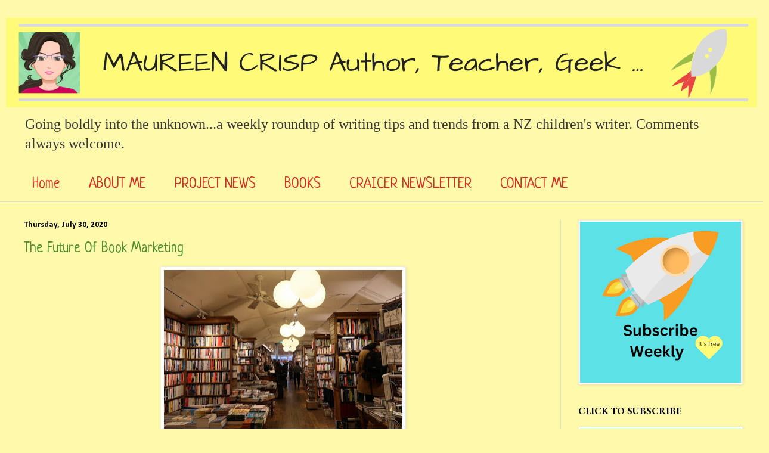

--- FILE ---
content_type: text/html; charset=UTF-8
request_url: https://www.maureencrisp.com/2020/07/
body_size: 33441
content:
<!DOCTYPE html>
<html class='v2' dir='ltr' lang='en'>
<head>
<link href='https://www.blogger.com/static/v1/widgets/4128112664-css_bundle_v2.css' rel='stylesheet' type='text/css'/>
<meta content='width=1100' name='viewport'/>
<meta content='text/html; charset=UTF-8' http-equiv='Content-Type'/>
<meta content='blogger' name='generator'/>
<link href='https://www.maureencrisp.com/favicon.ico' rel='icon' type='image/x-icon'/>
<link href='https://www.maureencrisp.com/2020/07/' rel='canonical'/>
<link rel="alternate" type="application/atom+xml" title="Craic-er - Atom" href="https://www.maureencrisp.com/feeds/posts/default" />
<link rel="alternate" type="application/rss+xml" title="Craic-er - RSS" href="https://www.maureencrisp.com/feeds/posts/default?alt=rss" />
<link rel="service.post" type="application/atom+xml" title="Craic-er - Atom" href="https://www.blogger.com/feeds/8351393126967591748/posts/default" />
<!--Can't find substitution for tag [blog.ieCssRetrofitLinks]-->
<meta content='https://www.maureencrisp.com/2020/07/' property='og:url'/>
<meta content='Craic-er' property='og:title'/>
<meta content='' property='og:description'/>
<title>Craic-er: July 2020</title>
<style type='text/css'>@font-face{font-family:'Calibri';font-style:normal;font-weight:700;font-display:swap;src:url(//fonts.gstatic.com/l/font?kit=J7aanpV-BGlaFfdAjAo9_pxqHxIZrCE&skey=cd2dd6afe6bf0eb2&v=v15)format('woff2');unicode-range:U+0000-00FF,U+0131,U+0152-0153,U+02BB-02BC,U+02C6,U+02DA,U+02DC,U+0304,U+0308,U+0329,U+2000-206F,U+20AC,U+2122,U+2191,U+2193,U+2212,U+2215,U+FEFF,U+FFFD;}@font-face{font-family:'EB Garamond';font-style:normal;font-weight:700;font-display:swap;src:url(//fonts.gstatic.com/s/ebgaramond/v32/SlGDmQSNjdsmc35JDF1K5E55YMjF_7DPuGi-DPNkCY9_WamXgHlIbvw.woff2)format('woff2');unicode-range:U+0460-052F,U+1C80-1C8A,U+20B4,U+2DE0-2DFF,U+A640-A69F,U+FE2E-FE2F;}@font-face{font-family:'EB Garamond';font-style:normal;font-weight:700;font-display:swap;src:url(//fonts.gstatic.com/s/ebgaramond/v32/SlGDmQSNjdsmc35JDF1K5E55YMjF_7DPuGi-DPNkAI9_WamXgHlIbvw.woff2)format('woff2');unicode-range:U+0301,U+0400-045F,U+0490-0491,U+04B0-04B1,U+2116;}@font-face{font-family:'EB Garamond';font-style:normal;font-weight:700;font-display:swap;src:url(//fonts.gstatic.com/s/ebgaramond/v32/SlGDmQSNjdsmc35JDF1K5E55YMjF_7DPuGi-DPNkCI9_WamXgHlIbvw.woff2)format('woff2');unicode-range:U+1F00-1FFF;}@font-face{font-family:'EB Garamond';font-style:normal;font-weight:700;font-display:swap;src:url(//fonts.gstatic.com/s/ebgaramond/v32/SlGDmQSNjdsmc35JDF1K5E55YMjF_7DPuGi-DPNkB49_WamXgHlIbvw.woff2)format('woff2');unicode-range:U+0370-0377,U+037A-037F,U+0384-038A,U+038C,U+038E-03A1,U+03A3-03FF;}@font-face{font-family:'EB Garamond';font-style:normal;font-weight:700;font-display:swap;src:url(//fonts.gstatic.com/s/ebgaramond/v32/SlGDmQSNjdsmc35JDF1K5E55YMjF_7DPuGi-DPNkC49_WamXgHlIbvw.woff2)format('woff2');unicode-range:U+0102-0103,U+0110-0111,U+0128-0129,U+0168-0169,U+01A0-01A1,U+01AF-01B0,U+0300-0301,U+0303-0304,U+0308-0309,U+0323,U+0329,U+1EA0-1EF9,U+20AB;}@font-face{font-family:'EB Garamond';font-style:normal;font-weight:700;font-display:swap;src:url(//fonts.gstatic.com/s/ebgaramond/v32/SlGDmQSNjdsmc35JDF1K5E55YMjF_7DPuGi-DPNkCo9_WamXgHlIbvw.woff2)format('woff2');unicode-range:U+0100-02BA,U+02BD-02C5,U+02C7-02CC,U+02CE-02D7,U+02DD-02FF,U+0304,U+0308,U+0329,U+1D00-1DBF,U+1E00-1E9F,U+1EF2-1EFF,U+2020,U+20A0-20AB,U+20AD-20C0,U+2113,U+2C60-2C7F,U+A720-A7FF;}@font-face{font-family:'EB Garamond';font-style:normal;font-weight:700;font-display:swap;src:url(//fonts.gstatic.com/s/ebgaramond/v32/SlGDmQSNjdsmc35JDF1K5E55YMjF_7DPuGi-DPNkBI9_WamXgHlI.woff2)format('woff2');unicode-range:U+0000-00FF,U+0131,U+0152-0153,U+02BB-02BC,U+02C6,U+02DA,U+02DC,U+0304,U+0308,U+0329,U+2000-206F,U+20AC,U+2122,U+2191,U+2193,U+2212,U+2215,U+FEFF,U+FFFD;}@font-face{font-family:'Neucha';font-style:normal;font-weight:400;font-display:swap;src:url(//fonts.gstatic.com/s/neucha/v18/q5uGsou0JOdh94bfuQltKRZUgbxR.woff2)format('woff2');unicode-range:U+0301,U+0400-045F,U+0490-0491,U+04B0-04B1,U+2116;}@font-face{font-family:'Neucha';font-style:normal;font-weight:400;font-display:swap;src:url(//fonts.gstatic.com/s/neucha/v18/q5uGsou0JOdh94bfvQltKRZUgQ.woff2)format('woff2');unicode-range:U+0000-00FF,U+0131,U+0152-0153,U+02BB-02BC,U+02C6,U+02DA,U+02DC,U+0304,U+0308,U+0329,U+2000-206F,U+20AC,U+2122,U+2191,U+2193,U+2212,U+2215,U+FEFF,U+FFFD;}</style>
<style id='page-skin-1' type='text/css'><!--
/*
-----------------------------------------------
Blogger Template Style
Name:     Simple
Designer: Blogger
URL:      www.blogger.com
----------------------------------------------- */
/* Content
----------------------------------------------- */
body {
font: normal normal 12px Georgia, Utopia, 'Palatino Linotype', Palatino, serif;
color: #000000;
background: #fff9ac none no-repeat scroll center center;
padding: 0 0 0 0;
background-attachment: scroll;
}
html body .content-outer {
min-width: 0;
max-width: 100%;
width: 100%;
}
h2 {
font-size: 22px;
}
a:link {
text-decoration:none;
color: #4c8e2e;
}
a:visited {
text-decoration:none;
color: #4c8e2e;
}
a:hover {
text-decoration:underline;
color: #D52C1F;
}
.body-fauxcolumn-outer .fauxcolumn-inner {
background: transparent none repeat scroll top left;
_background-image: none;
}
.body-fauxcolumn-outer .cap-top {
position: absolute;
z-index: 1;
height: 400px;
width: 100%;
}
.body-fauxcolumn-outer .cap-top .cap-left {
width: 100%;
background: transparent none repeat-x scroll top left;
_background-image: none;
}
.content-outer {
-moz-box-shadow: 0 0 0 rgba(0, 0, 0, .15);
-webkit-box-shadow: 0 0 0 rgba(0, 0, 0, .15);
-goog-ms-box-shadow: 0 0 0 #333333;
box-shadow: 0 0 0 rgba(0, 0, 0, .15);
margin-bottom: 1px;
}
.content-inner {
padding: 0 0;
}
.main-outer, .footer-outer {
background-color: #fff9ac;
}
/* Header
----------------------------------------------- */
.header-outer {
background: rgba(0, 0, 0, 0) none repeat-x scroll 0 -400px;
_background-image: none;
}
.Header h1 {
font: normal normal 70px Georgia, Utopia, 'Palatino Linotype', Palatino, serif;
color: #479b22;
text-shadow: 0 0 0 rgba(0, 0, 0, .2);
}
.Header h1 a {
color: #479b22;
}
.Header .description {
font-size: 200%;
color: #393939;
}
.header-inner .Header .titlewrapper {
padding: 22px 30px;
}
.header-inner .Header .descriptionwrapper {
padding: 0 30px;
}
/* Tabs
----------------------------------------------- */
.tabs-inner .section:first-child {
border-top: 0 solid #6f397f;
}
.tabs-inner .section:first-child ul {
margin-top: -0;
border-top: 0 solid #6f397f;
border-left: 0 solid #6f397f;
border-right: 0 solid #6f397f;
}
.tabs-inner .widget ul {
background: rgba(0, 0, 0, 0) none repeat-x scroll 0 -800px;
_background-image: none;
border-bottom: 0 solid #6f397f;
margin-top: 0;
margin-left: -0;
margin-right: -0;
}
.tabs-inner .widget li a {
display: inline-block;
padding: .6em 1em;
font: normal normal 24px Neucha;
color: #D52C1F;
border-left: 0 solid #fff9ac;
border-right: 0 solid #6f397f;
}
.tabs-inner .widget li:first-child a {
border-left: none;
}
.tabs-inner .widget li.selected a, .tabs-inner .widget li a:hover {
color: #D52C1F;
background-color: rgba(0, 0, 0, 0);
text-decoration: none;
}
/* Columns
----------------------------------------------- */
.main-outer {
border-top: 1px solid #dcdcdc;
}
.fauxcolumn-left-outer .fauxcolumn-inner {
border-right: 1px solid #dcdcdc;
}
.fauxcolumn-right-outer .fauxcolumn-inner {
border-left: 1px solid #dcdcdc;
}
/* Headings
----------------------------------------------- */
div.widget > h2,
div.widget h2.title {
margin: 0 0 1em 0;
font: normal bold 16px EB Garamond;
color: #000000;
}
/* Widgets
----------------------------------------------- */
.widget .zippy {
color: #979797;
text-shadow: 2px 2px 1px rgba(0, 0, 0, .1);
}
.widget .popular-posts ul {
list-style: none;
}
/* Posts
----------------------------------------------- */
h2.date-header {
font: normal bold 14px Calibri;
}
.date-header span {
background-color: rgba(0, 0, 0, 0);
color: #000000;
padding: inherit;
letter-spacing: inherit;
margin: inherit;
}
.main-inner {
padding-top: 30px;
padding-bottom: 30px;
}
.main-inner .column-center-inner {
padding: 0 15px;
}
.main-inner .column-center-inner .section {
margin: 0 15px;
}
.post {
margin: 0 0 25px 0;
}
h3.post-title, .comments h4 {
font: normal normal 24px Neucha;
margin: .75em 0 0;
}
.post-body {
font-size: 110%;
line-height: 1.4;
position: relative;
}
.post-body img, .post-body .tr-caption-container, .Profile img, .Image img,
.BlogList .item-thumbnail img {
padding: 2px;
background: #ffffff;
border: 1px solid #ededed;
-moz-box-shadow: 1px 1px 5px rgba(0, 0, 0, .1);
-webkit-box-shadow: 1px 1px 5px rgba(0, 0, 0, .1);
box-shadow: 1px 1px 5px rgba(0, 0, 0, .1);
}
.post-body img, .post-body .tr-caption-container {
padding: 5px;
}
.post-body .tr-caption-container {
color: #000000;
}
.post-body .tr-caption-container img {
padding: 0;
background: transparent;
border: none;
-moz-box-shadow: 0 0 0 rgba(0, 0, 0, .1);
-webkit-box-shadow: 0 0 0 rgba(0, 0, 0, .1);
box-shadow: 0 0 0 rgba(0, 0, 0, .1);
}
.post-header {
margin: 0 0 1.5em;
line-height: 1.6;
font-size: 90%;
}
.post-footer {
margin: 20px -2px 0;
padding: 5px 10px;
color: #616161;
background-color: #f8f8f8;
border-bottom: 1px solid #ededed;
line-height: 1.6;
font-size: 90%;
}
#comments .comment-author {
padding-top: 1.5em;
border-top: 1px solid #dcdcdc;
background-position: 0 1.5em;
}
#comments .comment-author:first-child {
padding-top: 0;
border-top: none;
}
.avatar-image-container {
margin: .2em 0 0;
}
#comments .avatar-image-container img {
border: 1px solid #ededed;
}
/* Comments
----------------------------------------------- */
.comments .comments-content .icon.blog-author {
background-repeat: no-repeat;
background-image: url([data-uri]);
}
.comments .comments-content .loadmore a {
border-top: 1px solid #979797;
border-bottom: 1px solid #979797;
}
.comments .comment-thread.inline-thread {
background-color: #f8f8f8;
}
.comments .continue {
border-top: 2px solid #979797;
}
/* Accents
---------------------------------------------- */
.section-columns td.columns-cell {
border-left: 1px solid #dcdcdc;
}
.blog-pager {
background: transparent none no-repeat scroll top center;
}
.blog-pager-older-link, .home-link,
.blog-pager-newer-link {
background-color: #fff9ac;
padding: 5px;
}
.footer-outer {
border-top: 0 dashed #bbbbbb;
}
/* Mobile
----------------------------------------------- */
body.mobile  {
background-size: auto;
}
.mobile .body-fauxcolumn-outer {
background: transparent none repeat scroll top left;
}
.mobile .body-fauxcolumn-outer .cap-top {
background-size: 100% auto;
}
.mobile .content-outer {
-webkit-box-shadow: 0 0 3px rgba(0, 0, 0, .15);
box-shadow: 0 0 3px rgba(0, 0, 0, .15);
}
.mobile .tabs-inner .widget ul {
margin-left: 0;
margin-right: 0;
}
.mobile .post {
margin: 0;
}
.mobile .main-inner .column-center-inner .section {
margin: 0;
}
.mobile .date-header span {
padding: 0.1em 10px;
margin: 0 -10px;
}
.mobile h3.post-title {
margin: 0;
}
.mobile .blog-pager {
background: transparent none no-repeat scroll top center;
}
.mobile .footer-outer {
border-top: none;
}
.mobile .main-inner, .mobile .footer-inner {
background-color: #fff9ac;
}
.mobile-index-contents {
color: #000000;
}
.mobile-link-button {
background-color: #4c8e2e;
}
.mobile-link-button a:link, .mobile-link-button a:visited {
color: #ffffff;
}
.mobile .tabs-inner .section:first-child {
border-top: none;
}
.mobile .tabs-inner .PageList .widget-content {
background-color: rgba(0, 0, 0, 0);
color: #D52C1F;
border-top: 0 solid #6f397f;
border-bottom: 0 solid #6f397f;
}
.mobile .tabs-inner .PageList .widget-content .pagelist-arrow {
border-left: 1px solid #6f397f;
}

--></style>
<style id='template-skin-1' type='text/css'><!--
body {
min-width: 1260px;
}
.content-outer, .content-fauxcolumn-outer, .region-inner {
min-width: 1260px;
max-width: 1260px;
_width: 1260px;
}
.main-inner .columns {
padding-left: 0px;
padding-right: 330px;
}
.main-inner .fauxcolumn-center-outer {
left: 0px;
right: 330px;
/* IE6 does not respect left and right together */
_width: expression(this.parentNode.offsetWidth -
parseInt("0px") -
parseInt("330px") + 'px');
}
.main-inner .fauxcolumn-left-outer {
width: 0px;
}
.main-inner .fauxcolumn-right-outer {
width: 330px;
}
.main-inner .column-left-outer {
width: 0px;
right: 100%;
margin-left: -0px;
}
.main-inner .column-right-outer {
width: 330px;
margin-right: -330px;
}
#layout {
min-width: 0;
}
#layout .content-outer {
min-width: 0;
width: 800px;
}
#layout .region-inner {
min-width: 0;
width: auto;
}
body#layout div.add_widget {
padding: 8px;
}
body#layout div.add_widget a {
margin-left: 32px;
}
--></style>
<link href='https://www.blogger.com/dyn-css/authorization.css?targetBlogID=8351393126967591748&amp;zx=6eea42fe-ed10-4567-a0e2-c2de1f5ce574' media='none' onload='if(media!=&#39;all&#39;)media=&#39;all&#39;' rel='stylesheet'/><noscript><link href='https://www.blogger.com/dyn-css/authorization.css?targetBlogID=8351393126967591748&amp;zx=6eea42fe-ed10-4567-a0e2-c2de1f5ce574' rel='stylesheet'/></noscript>
<meta name='google-adsense-platform-account' content='ca-host-pub-1556223355139109'/>
<meta name='google-adsense-platform-domain' content='blogspot.com'/>

</head>
<body class='loading variant-wide'>
<div class='navbar no-items section' id='navbar' name='Navbar'>
</div>
<div class='body-fauxcolumns'>
<div class='fauxcolumn-outer body-fauxcolumn-outer'>
<div class='cap-top'>
<div class='cap-left'></div>
<div class='cap-right'></div>
</div>
<div class='fauxborder-left'>
<div class='fauxborder-right'></div>
<div class='fauxcolumn-inner'>
</div>
</div>
<div class='cap-bottom'>
<div class='cap-left'></div>
<div class='cap-right'></div>
</div>
</div>
</div>
<div class='content'>
<div class='content-fauxcolumns'>
<div class='fauxcolumn-outer content-fauxcolumn-outer'>
<div class='cap-top'>
<div class='cap-left'></div>
<div class='cap-right'></div>
</div>
<div class='fauxborder-left'>
<div class='fauxborder-right'></div>
<div class='fauxcolumn-inner'>
</div>
</div>
<div class='cap-bottom'>
<div class='cap-left'></div>
<div class='cap-right'></div>
</div>
</div>
</div>
<div class='content-outer'>
<div class='content-cap-top cap-top'>
<div class='cap-left'></div>
<div class='cap-right'></div>
</div>
<div class='fauxborder-left content-fauxborder-left'>
<div class='fauxborder-right content-fauxborder-right'></div>
<div class='content-inner'>
<header>
<div class='header-outer'>
<div class='header-cap-top cap-top'>
<div class='cap-left'></div>
<div class='cap-right'></div>
</div>
<div class='fauxborder-left header-fauxborder-left'>
<div class='fauxborder-right header-fauxborder-right'></div>
<div class='region-inner header-inner'>
<div class='header section' id='header' name='Header'><div class='widget Header' data-version='1' id='Header1'>
<div id='header-inner'>
<a href='https://www.maureencrisp.com/' style='display: block'>
<img alt='Craic-er' height='150px; ' id='Header1_headerimg' src='https://blogger.googleusercontent.com/img/b/R29vZ2xl/AVvXsEglJLFY1V_i6NmW5fW9dKfzCYzDHO7OX-SFoSh_EPObyJD1GIlI-rAzF4Q3I6HBlB1Uiofe_v-Fx_LyOqh5aKARQkFN3hQe8_De4t1YbFoWre6uoGK5_Teci2Jq9dvXpWls3ODYKhKgIycG/s1260/Copy+of+MAUREEN+CRISP+Author+Teacher+Geek+...-3.png' style='display: block' width='1260px; '/>
</a>
<div class='descriptionwrapper'>
<p class='description'><span>Going boldly into the unknown...a weekly roundup of writing tips and trends from a NZ children's writer. 
Comments always welcome.</span></p>
</div>
</div>
</div></div>
</div>
</div>
<div class='header-cap-bottom cap-bottom'>
<div class='cap-left'></div>
<div class='cap-right'></div>
</div>
</div>
</header>
<div class='tabs-outer'>
<div class='tabs-cap-top cap-top'>
<div class='cap-left'></div>
<div class='cap-right'></div>
</div>
<div class='fauxborder-left tabs-fauxborder-left'>
<div class='fauxborder-right tabs-fauxborder-right'></div>
<div class='region-inner tabs-inner'>
<div class='tabs section' id='crosscol' name='Cross-Column'><div class='widget PageList' data-version='1' id='PageList1'>
<h2>Pages</h2>
<div class='widget-content'>
<ul>
<li>
<a href='https://www.maureencrisp.com/'>Home</a>
</li>
<li>
<a href='https://www.maureencrisp.com/p/about-me.html'>ABOUT ME</a>
</li>
<li>
<a href='https://www.maureencrisp.com/p/books.html'>PROJECT NEWS</a>
</li>
<li>
<a href='http://www.maureencrispbooks.com'>BOOKS</a>
</li>
<li>
<a href='https://www.maureencrisp.com/p/subscribe.html'>CRAICER NEWSLETTER</a>
</li>
<li>
<a href='https://www.maureencrisp.com/p/contact-me.html'>CONTACT ME</a>
</li>
</ul>
<div class='clear'></div>
</div>
</div></div>
<div class='tabs no-items section' id='crosscol-overflow' name='Cross-Column 2'></div>
</div>
</div>
<div class='tabs-cap-bottom cap-bottom'>
<div class='cap-left'></div>
<div class='cap-right'></div>
</div>
</div>
<div class='main-outer'>
<div class='main-cap-top cap-top'>
<div class='cap-left'></div>
<div class='cap-right'></div>
</div>
<div class='fauxborder-left main-fauxborder-left'>
<div class='fauxborder-right main-fauxborder-right'></div>
<div class='region-inner main-inner'>
<div class='columns fauxcolumns'>
<div class='fauxcolumn-outer fauxcolumn-center-outer'>
<div class='cap-top'>
<div class='cap-left'></div>
<div class='cap-right'></div>
</div>
<div class='fauxborder-left'>
<div class='fauxborder-right'></div>
<div class='fauxcolumn-inner'>
</div>
</div>
<div class='cap-bottom'>
<div class='cap-left'></div>
<div class='cap-right'></div>
</div>
</div>
<div class='fauxcolumn-outer fauxcolumn-left-outer'>
<div class='cap-top'>
<div class='cap-left'></div>
<div class='cap-right'></div>
</div>
<div class='fauxborder-left'>
<div class='fauxborder-right'></div>
<div class='fauxcolumn-inner'>
</div>
</div>
<div class='cap-bottom'>
<div class='cap-left'></div>
<div class='cap-right'></div>
</div>
</div>
<div class='fauxcolumn-outer fauxcolumn-right-outer'>
<div class='cap-top'>
<div class='cap-left'></div>
<div class='cap-right'></div>
</div>
<div class='fauxborder-left'>
<div class='fauxborder-right'></div>
<div class='fauxcolumn-inner'>
</div>
</div>
<div class='cap-bottom'>
<div class='cap-left'></div>
<div class='cap-right'></div>
</div>
</div>
<!-- corrects IE6 width calculation -->
<div class='columns-inner'>
<div class='column-center-outer'>
<div class='column-center-inner'>
<div class='main section' id='main' name='Main'><div class='widget Blog' data-version='1' id='Blog1'>
<div class='blog-posts hfeed'>

          <div class="date-outer">
        
<h2 class='date-header'><span>Thursday, July 30, 2020</span></h2>

          <div class="date-posts">
        
<div class='post-outer'>
<div class='post hentry uncustomized-post-template' itemprop='blogPost' itemscope='itemscope' itemtype='http://schema.org/BlogPosting'>
<meta content='https://blogger.googleusercontent.com/img/b/R29vZ2xl/AVvXsEhKhsnCQnqqec1NLbnQ7owwRKBGCsS02wF0OP9858OtO59lqgnI_8IDiJCMMN2_DjdeDTjfmzPUNz565-R7rt6HC0v-mRQZEB5USUa_7deIoQ_9iNaM60BC8RIQ-TMUQ9V9JbforV9eHzZR/s400/bookshop+300720.jpg' itemprop='image_url'/>
<meta content='8351393126967591748' itemprop='blogId'/>
<meta content='708801339874852259' itemprop='postId'/>
<a name='708801339874852259'></a>
<h3 class='post-title entry-title' itemprop='name'>
<a href='https://www.maureencrisp.com/2020/07/the-future-of-book-marketing.html'>The Future Of Book Marketing</a>
</h3>
<div class='post-header'>
<div class='post-header-line-1'></div>
</div>
<div class='post-body entry-content' id='post-body-708801339874852259' itemprop='description articleBody'>
<div class="separator" style="clear: both; text-align: center;">
<a href="https://blogger.googleusercontent.com/img/b/R29vZ2xl/AVvXsEhKhsnCQnqqec1NLbnQ7owwRKBGCsS02wF0OP9858OtO59lqgnI_8IDiJCMMN2_DjdeDTjfmzPUNz565-R7rt6HC0v-mRQZEB5USUa_7deIoQ_9iNaM60BC8RIQ-TMUQ9V9JbforV9eHzZR/s1600/bookshop+300720.jpg" imageanchor="1" style="margin-left: 1em; margin-right: 1em;"><img border="0" data-original-height="533" data-original-width="799" height="266" src="https://blogger.googleusercontent.com/img/b/R29vZ2xl/AVvXsEhKhsnCQnqqec1NLbnQ7owwRKBGCsS02wF0OP9858OtO59lqgnI_8IDiJCMMN2_DjdeDTjfmzPUNz565-R7rt6HC0v-mRQZEB5USUa_7deIoQ_9iNaM60BC8RIQ-TMUQ9V9JbforV9eHzZR/s400/bookshop+300720.jpg" width="400" /></a></div>
<div class="MsoNormal" style="font-family: Calibri, sans-serif; margin: 0cm;">
<br /></div>
<div class="MsoNormal" style="font-family: Calibri, sans-serif; margin: 0cm;">
<span lang="EN-US"><span style="font-size: large;">This week in publishing&#8230;<o:p></o:p></span></span></div>
<div class="MsoNormal" style="font-family: Calibri, sans-serif; margin: 0cm;">
<span lang="EN-US"><span style="font-size: large;">Science Fiction and Fantasy Authors came out in droves to condemn<a href="https://www.theguardian.com/books/2020/jul/28/authors-condemn-saudi-arabias-bid-to-host-world-science-fiction-convention" target="_blank"> Saudi Arabia&#8217;s bid to host the Science Fiction convention.</a> Their main problem was that the restrictive nature of the Saudi society would be against the spirit of the genre.&nbsp;&nbsp;Meanwhile, CoNZealand is happening online with overseas authors skyping into New Zealand instead of the usual extravaganza that is this year's <a href="https://conzealand.nz/" target="_blank">World Science Fiction and Fantasy Convention.&nbsp;</a><o:p></o:p></span></span></div>
<div class="MsoNormal" style="font-family: Calibri, sans-serif; margin: 0cm;">
<br /></div>
<div class="MsoNormal" style="font-family: Calibri, sans-serif; margin: 0cm;">
<span lang="EN-US"><span style="font-size: large;">Staying with science fiction for a moment. The Verge is reporting that <a href="https://www.theverge.com/2020/7/28/21345063/descript-pro-ai-overdub-podcast-editor-subscription-service-features-pricing" target="_blank">AI Podcast editor Descript is releasing its voice double from Beta.</a> I know that Joanna Penn has been playing around with this. Think about narrating your books with your favourite actor&#8217;s voice or your own without having to sit in a booth for 10 hours&#8230; If you are interested in more about creativity and AI <a href="https://www.thecreativepenn.com/2020/06/08/creativity-artificial-intelligence-and-time-off-with-max-frenzel/" target="_blank">check out Joanna Penn&#8217;s recent podcast.</a><o:p></o:p></span></span></div>
<div class="MsoNormal" style="font-family: Calibri, sans-serif; margin: 0cm;">
<br /></div>
<div class="MsoNormal" style="font-family: Calibri, sans-serif; margin: 0cm;">
<span lang="EN-US"><span style="font-size: large;">The New Publishing Standard reports that <a href="https://thenewpublishingstandard.com/2020/07/28/big-bad-wolf-goes-digital-again-in-indonesia-in-august-online-debut-for-sri-lanka-in-october/?mc_cid=d09fb06263&amp;mc_eid=a7cd0160e1" target="_blank">Big Bad Wolf, the huge Asian bookseller of remaindered English language books, is also going online.</a> They have partnered with an online marketplace and will be selling their physical books in their usual 10-day 24-hour sale marathon. Check out how many books they intend to move- eyewatering!!! This could also be a sign of things to come.<o:p></o:p></span></span></div>
<div class="MsoNormal" style="font-family: Calibri, sans-serif; margin: 0cm;">
<br /></div>
<div class="MsoNormal" style="font-family: Calibri, sans-serif; margin: 0cm;">
<span lang="EN-US"><span style="font-size: large;">Mike Shatzkin has been taking a look at <a href="https://www.idealog.com/blog/both-the-supply-chain-and-book-marketing-are-forever-changed-by-coronavirus/#.Xw29GtD1nWA.twitter" target="_blank">how the publishing industry is coping with the pandemic.</a> What is happening to the supply chain? Are they changing their practices&#8230;? thinking about changing how they operate&#8230;? still have their head in the sand?<o:p></o:p></span></span></div>
<div class="MsoNormal" style="font-family: Calibri, sans-serif; margin: 0cm;">
<span lang="EN-US"><span style="font-size: large;">Maybe they should be reading Penny Sansevieri&#8217;s article on t<a href="https://www.amarketingexpert.com/2020/07/28/the-best-book-marketing-ideas-for-the-pandemic-book-marketing-podcast/" target="_blank">he best book marketing ideas during a pandemic.&nbsp;</a><o:p></o:p></span></span></div>
<div class="MsoNormal" style="font-family: Calibri, sans-serif; margin: 0cm;">
<br /></div>
<div class="MsoNormal" style="font-family: Calibri, sans-serif; margin: 0cm;">
<span lang="EN-US"><span style="font-size: large;">Kris Rusch is <a href="https://kriswrites.com/2020/07/29/business-musings-the-kickstarted-game-changer-part-three-licensing-copyright-contracts/" target="_blank">still diving deep into the implications of Brandon Sanderson&#8217;s Kickstarter.</a> Have you thought about all the different types of licensing in a contract? Brandon is exploiting one tiny one. With one week to go Brandon is closing in on $6 million. Kris talks about what you need to think about in your own Kickstarter campaigns.<o:p></o:p></span></span></div>
<div class="MsoNormal" style="font-family: Calibri, sans-serif; margin: 0cm;">
<br /></div>
<div class="MsoNormal" style="font-family: Calibri, sans-serif; margin: 0cm;">
<span lang="EN-US"><span style="font-size: large;">Ruth Harris has another great article looking at the problem of <a href="https://annerallen.com/2020/07/what-to-write-when-you-cant-write-what-you-know/" target="_blank">how to write what you know when you can&#8217;t write what you know. </a>Sound convoluted? It&#8217;s all about what you can change. This is another excellent article on the craft of writing.<o:p></o:p></span></span></div>
<div class="MsoNormal" style="font-family: Calibri, sans-serif; margin: 0cm;">
<br /></div>
<h3>
<span lang="EN-US"><span style="font-size: large;">In The Craft Section,</span></span></h3>
<div class="MsoNormal" style="font-family: Calibri, sans-serif; margin: 0cm;">
<span lang="EN-US"><span style="font-size: large;"><a href="https://www.nownovel.com/blog/plot-development-questions/" target="_blank">Plot development questions</a>- Now Novel- Bookmark<o:p></o:p></span></span></div>
<div class="MsoNormal" style="font-family: Calibri, sans-serif; margin: 0cm;">
<span style="font-size: large;"><br /></span></div>
<div class="MsoNormal" style="font-family: Calibri, sans-serif; margin: 0cm;">
<span lang="EN-US"><span style="font-size: large;"><a href="https://jamigold.com/2020/07/writing-process-developing-a-coherent-story-guest-jael-r-bakari/?" target="_blank">Developing a coherent story</a>- Jael Bakari- Bookmark<o:p></o:p></span></span></div>
<div class="MsoNormal" style="font-family: Calibri, sans-serif; margin: 0cm;">
<span style="font-size: large;"><br /></span></div>
<div class="MsoNormal" style="font-family: Calibri, sans-serif; margin: 0cm;">
<span lang="EN-US"><span style="font-size: large;"><a href="https://www.livewritethrive.com/2019/06/10/writing-authentic-dialogue-in-memoir/?" target="_blank">Authentic dialogue</a>- CS Lakin<o:p></o:p></span></span></div>
<div class="MsoNormal" style="font-family: Calibri, sans-serif; margin: 0cm;">
<span style="font-size: large;"><br /></span></div>
<div class="MsoNormal" style="font-family: Calibri, sans-serif; margin: 0cm;">
<span style="font-size: large;"><br /></span></div>
<div class="MsoNormal" style="font-family: Calibri, sans-serif; margin: 0cm;">
<span lang="EN-US"><span style="font-size: large;"><a href="https://www.draft2digital.com/blog/how-to-finish-writing-your-book/" target="_blank">How to finish writing your book</a>- Kevin Tumlinson- Bookmark<o:p></o:p></span></span></div>
<div class="MsoNormal" style="font-family: Calibri, sans-serif; margin: 0cm;">
<span style="font-size: large;"><br /></span></div>
<div class="MsoNormal" style="font-family: Calibri, sans-serif; margin: 0cm;">
<span lang="EN-US"><span style="font-size: large;"><a href="https://www.ingramspark.com/blog/how-to-outline-a-novel?" target="_blank">How to outline a novel</a>- Roz Morris - Bookmark<o:p></o:p></span></span></div>
<div class="MsoNormal" style="font-family: Calibri, sans-serif; margin: 0cm;">
<span style="font-size: large;"><br /></span></div>
<div class="MsoNormal" style="font-family: Calibri, sans-serif; margin: 0cm;">
<span lang="EN-US"><span style="font-size: large;"><a href="https://thewritelife.com/line-edits/" target="_blank">Line editing tips</a>- Jocelyn Pruemer- Bookmark<o:p></o:p></span></span></div>
<div class="MsoNormal" style="font-family: Calibri, sans-serif; margin: 0cm;">
<br /></div>
<h3>
<span lang="EN-US"><span style="font-size: large;">In The Marketing Section,</span></span></h3>
<div class="MsoNormal" style="font-family: Calibri, sans-serif; margin: 0cm;">
<span lang="EN-US"><span style="font-size: large;"><a href="https://digitalpubbing.com/176-resources-and-tools-to-market-and-launch-your-book/?utm_sq=gh2ehfwhzn" target="_blank">176 resources and tool to market and launch your book</a>- Digital Publishing &#8211; Bookmark<o:p></o:p></span></span></div>
<div class="MsoNormal" style="font-family: Calibri, sans-serif; margin: 0cm;">
<span style="font-size: large;"><br /></span></div>
<div class="MsoNormal" style="font-family: Calibri, sans-serif; margin: 0cm;">
<span lang="EN-US"><span style="font-size: large;"><a href="https://bookriot.com/apps-for-bookstagram/" target="_blank">Apps for Bookstagram</a>- Bookriot<o:p></o:p></span></span></div>
<div class="MsoNormal" style="font-family: Calibri, sans-serif; margin: 0cm;">
<span style="font-size: large;"><br /></span></div>
<div class="MsoNormal" style="font-family: Calibri, sans-serif; margin: 0cm;">
<span lang="EN-US"><span style="font-size: large;"><a href="https://www.amarketingexpert.com/2020/07/14/how-to-market-a-book-with-5-simple-website-upgrades/" target="_blank">How to market a book with 5 simple website upgrades</a>- Penny Sansevieri- Bookmark<o:p></o:p></span></span></div>
<div class="MsoNormal" style="font-family: Calibri, sans-serif; margin: 0cm;">
<span style="font-size: large;"><br /></span></div>
<div class="MsoNormal" style="font-family: Calibri, sans-serif; margin: 0cm;">
<span lang="EN-US"><span style="font-size: large;"><a href="https://writerunboxed.com/2020/07/21/spoilers-wont-spoil-your-book-promotion-how-to-use-them-to-pull-readers-in/" target="_blank">Spoilers won&#8217;t spoil your book promotion</a>- Writer Unboxed<o:p></o:p></span></span></div>
<div class="MsoNormal" style="font-family: Calibri, sans-serif; margin: 0cm;">
<span style="font-size: large;"><br /></span></div>
<div class="MsoNormal" style="font-family: Calibri, sans-serif; margin: 0cm;">
<span lang="EN-US"><span style="font-size: large;"><a href="https://www.thebookdesigner.com/2020/07/5-ways-to-use-videos-to-promote-authors-and-their-books/" target="_blank">5 ways to use video to promote books-</a> Cristian Stanciu- Bookmark<o:p></o:p></span></span></div>
<div class="MsoNormal" style="font-family: Calibri, sans-serif; margin: 0cm;">
<span style="font-size: large;"><br /></span></div>
<div class="MsoNormal" style="font-family: Calibri, sans-serif; margin: 0cm;">
<span lang="EN-US"><span style="font-size: large;"><a href="https://www.amarketingexpert.com/2020/07/28/august-is-national-what-month-unique-content-ideas-for-authors/" target="_blank">August Unique content ideas</a> &#8211; Penny Sansevieri- Bookmark<o:p></o:p></span></span></div>
<div class="MsoNormal" style="font-family: Calibri, sans-serif; margin: 0cm;">
<br /></div>
<h3>
<span lang="EN-US"><span style="font-size: large;">To Finish,</span></span></h3>
<div class="MsoNormal" style="font-family: Calibri, sans-serif; margin: 0cm;">
<span lang="EN-US"><span style="font-size: large;">The psychology of making a sale. How do you get people to buy what you have to sell?&nbsp;<o:p></o:p></span></span></div>
<div class="MsoNormal" style="font-family: Calibri, sans-serif; margin: 0cm;">
<span lang="EN-US"><span style="font-size: large;">I was interested to see t<a href="https://bookmarketingbestsellers.com/book-marketing-psychology-5-powerful-principles-of-human-behavior/" target="_blank">his marketing article try to link book marketing to the 5 principles of human behavior.</a> How do you buy books? This week a bookseller I know called me out on deliberately not looking at the books when I was talking to her. &#8216;I know why you are doing that,&#8217; she said. I had to confess that she was right. I was trying not to buy any more books. I bought new books last week and I haven&#8217;t even cracked the spine on them.&nbsp;<o:p></o:p></span></span></div>
<div class="MsoNormal" style="font-family: Calibri, sans-serif; margin: 0cm;">
<span lang="EN-US"><span style="font-size: large;">Selling to a bibliophile is just putting the new shiny book object in front of them in a trail of book crumbs to the cash register.<o:p></o:p></span></span></div>
<div class="MsoNormal" style="font-family: Calibri, sans-serif; margin: 0cm;">
<span lang="EN-US"><span style="font-size: large;">#hopelessaddiction<o:p></o:p></span></span></div>
<div class="MsoNormal" style="font-family: Calibri, sans-serif; margin: 0cm;">
<br /></div>
<div class="MsoNormal" style="font-family: Calibri, sans-serif; margin: 0cm;">
<span lang="EN-US"><span style="font-size: large;">Maureen<o:p></o:p></span></span></div>
<div class="MsoNormal" style="font-family: Calibri, sans-serif; margin: 0cm;">
<span lang="EN-US"><span style="font-size: large;">@craicer<o:p></o:p></span></span></div>
<div class="MsoNormal" style="font-family: Calibri, sans-serif; margin: 0cm;">
<br /></div>
<div class="MsoNormal" style="font-family: Calibri, sans-serif; margin: 0cm;">
<i><span style="font-size: large;">It&#8217;s nearly time for my monthly newsletter to go out. If you want the best of the months bookmarked links and other assorted stuff go on and subscribe. You will also get a nifty mini book crammed full with marketing notes as a thank you.&nbsp;<o:p></o:p></span></i></div>
<div class="MsoNormal" style="font-family: Calibri, sans-serif; margin: 0cm;">
<span style="font-size: large;"><i>If you like the blog and want to shout me a coffee, hit the coffee button up top. I appreciate the virtual coffee love. Thanks.</i><o:p></o:p></span></div>
<div class="MsoNormal" style="font-family: Calibri, sans-serif; margin: 0cm;">
<br /></div>
<div class="MsoNormal" style="font-family: Calibri, sans-serif; margin: 0cm;">
<span lang="EN-US">Pic: <a href="https://www.flickr.com/photos/bexwalton/38402278474/in/photolist-21vtHty-edtKsM-edtKSp-edzp4S-edtKVM-78azst-dbEF7V-dwiEwC-26rhFGu-dwd8Vr-dwiAeG-kC8GPY-qaFm6N-29PPVv8-dwd3b4-dS4t7P-kC71Yr-S7zgJM-CDjB1o-m4CsGc-QWvfQD-bGTQSi-" target="_blank">Flickr Creative Commons- Bex Walton Topping &amp; Company Booksellers</a><o:p></o:p></span></div>
<div class="MsoNormal" style="font-family: Calibri, sans-serif; margin: 0cm;">
<br /></div>
<div style='clear: both;'></div>
</div>
<div class='post-footer'>
<div class='post-footer-line post-footer-line-1'>
<span class='post-author vcard'>
Posted by
<span class='fn' itemprop='author' itemscope='itemscope' itemtype='http://schema.org/Person'>
<meta content='https://www.blogger.com/profile/14904288094197645416' itemprop='url'/>
<a class='g-profile' href='https://www.blogger.com/profile/14904288094197645416' rel='author' title='author profile'>
<span itemprop='name'>Maureen Crisp</span>
</a>
</span>
</span>
<span class='post-timestamp'>
at
<meta content='https://www.maureencrisp.com/2020/07/the-future-of-book-marketing.html' itemprop='url'/>
<a class='timestamp-link' href='https://www.maureencrisp.com/2020/07/the-future-of-book-marketing.html' rel='bookmark' title='permanent link'><abbr class='published' itemprop='datePublished' title='2020-07-30T22:36:00+12:00'>10:36&#8239;PM</abbr></a>
</span>
<span class='post-comment-link'>
<a class='comment-link' href='https://www.blogger.com/comment/fullpage/post/8351393126967591748/708801339874852259' onclick='javascript:window.open(this.href, "bloggerPopup", "toolbar=0,location=0,statusbar=1,menubar=0,scrollbars=yes,width=640,height=500"); return false;'>
No comments:
  </a>
</span>
<span class='post-icons'>
<span class='item-control blog-admin pid-303137541'>
<a href='https://www.blogger.com/post-edit.g?blogID=8351393126967591748&postID=708801339874852259&from=pencil' title='Edit Post'>
<img alt='' class='icon-action' height='18' src='https://resources.blogblog.com/img/icon18_edit_allbkg.gif' width='18'/>
</a>
</span>
</span>
<div class='post-share-buttons goog-inline-block'>
<a class='goog-inline-block share-button sb-email' href='https://www.blogger.com/share-post.g?blogID=8351393126967591748&postID=708801339874852259&target=email' target='_blank' title='Email This'><span class='share-button-link-text'>Email This</span></a><a class='goog-inline-block share-button sb-blog' href='https://www.blogger.com/share-post.g?blogID=8351393126967591748&postID=708801339874852259&target=blog' onclick='window.open(this.href, "_blank", "height=270,width=475"); return false;' target='_blank' title='BlogThis!'><span class='share-button-link-text'>BlogThis!</span></a><a class='goog-inline-block share-button sb-twitter' href='https://www.blogger.com/share-post.g?blogID=8351393126967591748&postID=708801339874852259&target=twitter' target='_blank' title='Share to X'><span class='share-button-link-text'>Share to X</span></a><a class='goog-inline-block share-button sb-facebook' href='https://www.blogger.com/share-post.g?blogID=8351393126967591748&postID=708801339874852259&target=facebook' onclick='window.open(this.href, "_blank", "height=430,width=640"); return false;' target='_blank' title='Share to Facebook'><span class='share-button-link-text'>Share to Facebook</span></a><a class='goog-inline-block share-button sb-pinterest' href='https://www.blogger.com/share-post.g?blogID=8351393126967591748&postID=708801339874852259&target=pinterest' target='_blank' title='Share to Pinterest'><span class='share-button-link-text'>Share to Pinterest</span></a>
</div>
</div>
<div class='post-footer-line post-footer-line-2'>
<span class='post-labels'>
Labels:
<a href='https://www.maureencrisp.com/search/label/AI' rel='tag'>AI</a>,
<a href='https://www.maureencrisp.com/search/label/joanna%20penn' rel='tag'>joanna penn</a>,
<a href='https://www.maureencrisp.com/search/label/Kevin%20Tumlinson' rel='tag'>Kevin Tumlinson</a>,
<a href='https://www.maureencrisp.com/search/label/kristine%20rusch' rel='tag'>kristine rusch</a>,
<a href='https://www.maureencrisp.com/search/label/mike%20shatzkin' rel='tag'>mike shatzkin</a>,
<a href='https://www.maureencrisp.com/search/label/penny%20sansevieri' rel='tag'>penny sansevieri</a>,
<a href='https://www.maureencrisp.com/search/label/roz%20morris' rel='tag'>roz morris</a>,
<a href='https://www.maureencrisp.com/search/label/ruth%20harris' rel='tag'>ruth harris</a>,
<a href='https://www.maureencrisp.com/search/label/TNPS' rel='tag'>TNPS</a>
</span>
</div>
<div class='post-footer-line post-footer-line-3'>
<span class='post-location'>
</span>
</div>
</div>
</div>
</div>

          </div></div>
        

          <div class="date-outer">
        
<h2 class='date-header'><span>Thursday, July 23, 2020</span></h2>

          <div class="date-posts">
        
<div class='post-outer'>
<div class='post hentry uncustomized-post-template' itemprop='blogPost' itemscope='itemscope' itemtype='http://schema.org/BlogPosting'>
<meta content='https://blogger.googleusercontent.com/img/b/R29vZ2xl/AVvXsEitZGBcdbTnU-CaPUjW4S3kZ9-_UwmQKloeDMZhZTF9IW39TiIOmX25i9zdYZ58kzLGiRb4-5MaFiV5hSx5iB2BWjNlbPBBoYPWMtLWgARwbOGUMYsjtwbbXmel76ua6CAi1WHfu7QfL_9e/s400/numbers+230720.jpg' itemprop='image_url'/>
<meta content='8351393126967591748' itemprop='blogId'/>
<meta content='8926280629047651387' itemprop='postId'/>
<a name='8926280629047651387'></a>
<h3 class='post-title entry-title' itemprop='name'>
<a href='https://www.maureencrisp.com/2020/07/publishing-by-numbers.html'>Publishing By The Numbers</a>
</h3>
<div class='post-header'>
<div class='post-header-line-1'></div>
</div>
<div class='post-body entry-content' id='post-body-8926280629047651387' itemprop='description articleBody'>
<div class="separator" style="clear: both; text-align: center;">
<a href="https://blogger.googleusercontent.com/img/b/R29vZ2xl/AVvXsEitZGBcdbTnU-CaPUjW4S3kZ9-_UwmQKloeDMZhZTF9IW39TiIOmX25i9zdYZ58kzLGiRb4-5MaFiV5hSx5iB2BWjNlbPBBoYPWMtLWgARwbOGUMYsjtwbbXmel76ua6CAi1WHfu7QfL_9e/s1600/numbers+230720.jpg" imageanchor="1" style="margin-left: 1em; margin-right: 1em;"><img border="0" data-original-height="800" data-original-width="641" height="400" src="https://blogger.googleusercontent.com/img/b/R29vZ2xl/AVvXsEitZGBcdbTnU-CaPUjW4S3kZ9-_UwmQKloeDMZhZTF9IW39TiIOmX25i9zdYZ58kzLGiRb4-5MaFiV5hSx5iB2BWjNlbPBBoYPWMtLWgARwbOGUMYsjtwbbXmel76ua6CAi1WHfu7QfL_9e/s400/numbers+230720.jpg" width="320" /></a></div>
<div class="MsoNormal" style="font-family: Calibri, sans-serif; margin: 0cm;">
<br /></div>
<div class="MsoNormal" style="font-family: Calibri, sans-serif; margin: 0cm;">
<span lang="EN-US"><span style="font-size: large;">This week in publishing there was a fluttering in the inboxes as Indie Publishing superstar and author educator guru, Mark Dawson, was accused of gaming the bestseller lists.<o:p></o:p></span></span></div>
<div class="MsoNormal" style="font-family: Calibri, sans-serif; margin: 0cm;">
<span lang="EN-US"><span style="font-size: large;"><a href="https://www.theguardian.com/books/booksblog/2020/jul/20/an-author-bought-his-own-book-to-get-higher-on-bestseller-lists-is-that-fair" target="_blank">The Guardian reported the story </a>and many authors on Twitter were quick to cry foul.<o:p></o:p></span></span></div>
<div class="MsoNormal" style="font-family: Calibri, sans-serif; margin: 0cm;">
<span style="font-size: large;"><span lang="EN-US">H</span>owever, there are always two sides to the story. As Mark said today on Facebook- If I was gaming the system, I wouldn&#8217;t have announced it on one of the most listened to indie author podcasts.&nbsp;</span></div>
<div class="MsoNormal" style="font-family: Calibri, sans-serif; margin: 0cm;">
<span style="font-size: large;">It was a marketing risk as he was wondering how he could get the book into the top ten when it came in at number thirteen. It was this discussion on the podcast that Mark had bought 400 copies of his Traditionally Published Hardback release of a seven-year-old thriller, so he could make them available to overseas fans who wanted a signed copy that started the whole drama.</span></div>
<div class="MsoNormal" style="font-family: Calibri, sans-serif; margin: 0cm;">
<a href="https://the-digital-reader.com/2020/07/21/you-can-get-on-the-sunday-timess-best-seller-list-by-selling-fewer-than-2k-copies/" target="_blank"><span style="font-size: large;">&nbsp;Nate Hoffelder talks about the drama and the Sunday Times bestseller list and the shock of how few sales you need to make the list.</span></a></div>
<div class="MsoNormal" style="font-family: Calibri, sans-serif; margin: 0cm;">
<span lang="EN-US"><span style="font-size: large;">Nielsen&#8217;s pulled the book from the list this week citing <a href="https://www.theguardian.com/books/2020/jul/22/author-loses-spot-in-top-10-bought-400-copies-of-his-own-book-mark-dawson-the-cleaner" target="_blank">&#8216;they misunderstood the intentions of this sales transaction.&#8217;</a><o:p></o:p></span></span></div>
<div class="MsoNormal" style="font-family: Calibri, sans-serif; margin: 0cm;">
<span lang="EN-US"><span style="font-size: large;">What does it mean for authors? Mark will probably break it down on the self-publishing podcast as he is very open and transparent with his publishing business. As an Indie author who cleared over $1 million from his book sales last year- spending 3,600 pounds on 400 books has got him two Guardian feature articles &#8211; name recognition- appearances on bestseller lists. Discussions on social media&#8230; it could be a publicist&#8217;s win and money well spent.<o:p></o:p></span></span></div>
<div class="MsoNormal" style="font-family: Calibri, sans-serif; margin: 0cm;">
<span lang="EN-US"><span style="font-size: large;">Anyone can bulk buy a book in launch week for a variety of reasons. An epic book launch party can get you on the NZ bestseller lists. Mark went to his local children&#8217;s bookshop to order the books, so they got some love.&nbsp;<o:p></o:p></span></span></div>
<div class="MsoNormal" style="font-family: Calibri, sans-serif; margin: 0cm;">
<span lang="EN-US"><span style="font-size: large;">Will this change the rules of making the bestseller lists?&nbsp;</span></span></div>
<div class="MsoNormal" style="font-family: Calibri, sans-serif; margin: 0cm;">
<span lang="EN-US"><span style="font-size: large;"><br /></span></span></div>
<div class="MsoNormal" style="font-family: Calibri, sans-serif; margin: 0cm;">
<span lang="EN-US"><span style="font-size: large;">Are the rules different for publishers and authors who publish?<a href="https://litreactor.com/columns/traditional-indie-and-self-publishing-15-myths-debunked" target="_blank"> Lit Hub has a breakdown on the myths of both types of publishing models.&nbsp;</a><o:p></o:p></span></span></div>
<div class="MsoNormal" style="font-family: Calibri, sans-serif; margin: 0cm;">
<br /></div>
<div class="MsoNormal" style="font-family: Calibri, sans-serif; margin: 0cm;">
<span lang="EN-US"><span style="font-size: large;">David Gaughran has an interesting article out about <a href="https://davidgaughran.com/2020/07/21/amazon-and-the-myth-of-the-a9-algorithm/" target="_blank">the elusive A9 algorithm.</a> There have been many people who have been trying to convince authors to part with money to learn the secret of the Amazon search engine&#8230; David, fierce defender of the battling author, tells you the truth about the scam.<o:p></o:p></span></span></div>
<div class="MsoNormal" style="font-family: Calibri, sans-serif; margin: 0cm;">
<br /></div>
<div class="MsoNormal" style="font-family: Calibri, sans-serif; margin: 0cm;">
<span lang="EN-US"><span style="font-size: large;">Publishing Perspectives has an interesting article about <a href="https://publishingperspectives.com/2020/07/spain-publishers-release-study-on-coronavirus-pandemic-reading-patterns-covid19" target="_blank">reading patterns in the pandemic. </a>People are still wanting to get physical books. Is it the book smell they crave?<o:p></o:p></span></span></div>
<div class="MsoNormal" style="font-family: Calibri, sans-serif; margin: 0cm;">
<br /></div>
<div class="MsoNormal" style="font-family: Calibri, sans-serif; margin: 0cm;">
<span lang="EN-US"><span style="font-size: large;">Publish Drive has been flirting with the subscription model of author services for a while now but now they are going all in.<a href="https://www.thebookdesigner.com/2020/07/publishdrive-all-in-on-subscription-model/" target="_blank"> David Kudler talks about the advantages for the author with this model.</a><o:p></o:p></span></span></div>
<div class="MsoNormal" style="font-family: Calibri, sans-serif; margin: 0cm;">
<br /></div>
<div class="MsoNormal" style="font-family: Calibri, sans-serif; margin: 0cm;">
<span lang="EN-US"><span style="font-size: large;">San Diego Comic-Con has been turned into a virtual event. The Comic-Con is one of the biggest events in the Entertainment world and is huge for Graphic Novels. <a href="https://www.publishersweekly.com/pw/by-topic/industry-news/comics/article/83762-comics-without-cons.html" target="_blank">With the Con circuit going virtual Graphic Novelists have to come up with other ways to get noticed.</a><o:p></o:p></span></span></div>
<div class="MsoNormal" style="font-family: Calibri, sans-serif; margin: 0cm;">
<span lang="EN-US"><span style="font-size: large;">While we are on graphic novels t<a href="https://theoatmeal.com/comics/believe" target="_blank">his comic appeared in my Twitter feed. </a>This is a must-read for the way it educates about a psychological effect that unconsciously colours your whole world view. Powerful storytelling! It is nominated for the 2020 Eisner Award.<o:p></o:p></span></span></div>
<div class="MsoNormal" style="font-family: Calibri, sans-serif; margin: 0cm;">
<br /></div>
<div class="MsoNormal" style="font-family: Calibri, sans-serif; margin: 0cm;">
<span lang="EN-US"><span style="font-size: large;">Kris Rusch writes<a href="https://kriswrites.com/2020/07/22/business-musings-the-kickstarted-game-changer-part-two/" target="_blank"> a part two about Brandon Sanderson&#8217;s $5 million Kickstarter</a>. If you didn&#8217;t read last week's post -<a href="https://kriswrites.com/2020/07/15/business-musings-the-kickstarted-game-changer-part-one/" target="_blank">check it out</a> so you know the background. Brandon still has two weeks to go. Have you ever thought about a literary crowdsourcing community?<o:p></o:p></span></span></div>
<div class="MsoNormal" style="font-family: Calibri, sans-serif; margin: 0cm;">
<br /></div>
<div class="MsoNormal" style="font-family: Calibri, sans-serif; margin: 0cm;">
<span lang="EN-US"><span style="font-size: large;">The latest Writers Thesaurus is out- The Occupation Thesaurus. <a href="https://jamigold.com/2020/07/whats-our-characters-job-heres-help-a-giveaway" target="_blank">Jami Gold has a great article on the story impact of your protagonist&#8217;s occupation.</a> Are you using all the useful nuggets that you can? Congratulations Angela and Becca on another great addition to the Writers Thesaurus library.<o:p></o:p></span></span></div>
<div class="MsoNormal" style="font-family: Calibri, sans-serif; margin: 0cm;">
<br /></div>
<h3>
<span lang="EN-US"><span style="font-size: large;">In The Craft Section,</span></span></h3>
<div class="MsoNormal" style="font-family: Calibri, sans-serif; margin: 0cm;">
<span lang="EN-US"><span style="font-size: large;">Two great articles from K M Weiland- <a href="https://www.helpingwritersbecomeauthors.com/suspense-in-your-story/?" target="_blank">How to put suspense in your story </a>and a great primer <a href="https://www.helpingwritersbecomeauthors.com/story-structure/" target="_blank">on story structure.</a> &#8211; Bookmark<o:p></o:p></span></span></div>
<div class="MsoNormal" style="font-family: Calibri, sans-serif; margin: 0cm;">
<span style="font-size: large;"><br /></span></div>
<div class="MsoNormal" style="font-family: Calibri, sans-serif; margin: 0cm;">
<span lang="EN-US"><span style="font-size: large;"><a href="https://medium.com/the-ascent/got-writers-block-these-6-things-are-keeping-you-stuck-d0d51e6643ff" target="_blank">6 things that get you stuck in writers' block</a>- Sean Platt- Bookmark<o:p></o:p></span></span></div>
<div class="MsoNormal" style="font-family: Calibri, sans-serif; margin: 0cm;">
<span style="font-size: large;"><br /></span></div>
<div class="MsoNormal" style="font-family: Calibri, sans-serif; margin: 0cm;">
<span lang="EN-US"><span style="font-size: large;"><a href="https://elizabethspanncraig.com/uncategorized/monitoring-your-progress-as-a-writer/" target="_blank">Monitoring your progress as a writer-</a> Rafal Reyzer<o:p></o:p></span></span></div>
<div class="MsoNormal" style="font-family: Calibri, sans-serif; margin: 0cm;">
<span style="font-size: large;"><br /></span></div>
<div class="MsoNormal" style="font-family: Calibri, sans-serif; margin: 0cm;">
<span lang="EN-US"><span style="font-size: large;"><a href="https://www.septembercfawkes.com/2020/07/writing-influence-character.html" target="_blank">Writing influence characters-</a> September Fawkes &#8211; Bookmark<o:p></o:p></span></span></div>
<div class="MsoNormal" style="font-family: Calibri, sans-serif; margin: 0cm;">
<span style="font-size: large;"><br /></span></div>
<div class="MsoNormal" style="font-family: Calibri, sans-serif; margin: 0cm;">
<span lang="EN-US"><span style="font-size: large;"><a href="https://www.nownovel.com/blog/dinkus-scene-breaks-uses/" target="_blank">Dinkus- 6 ways to use them</a>.- (hands up if you know what a Dinkus is.)- Now Novel- Bookmark<o:p></o:p></span></span></div>
<div class="MsoNormal" style="font-family: Calibri, sans-serif; margin: 0cm;">
<br /></div>
<h3>
<span lang="EN-US"><span style="font-size: large;">In The Marketing Section,</span></span></h3>
<div class="MsoNormal" style="font-family: Calibri, sans-serif; margin: 0cm;">
<span lang="EN-US"><span style="font-size: large;"><a href="https://www.darcypattison.com/publishing/online-bookstore/" target="_blank">How to make an online bookstore</a>- Darcy Pattison- Bookmark<o:p></o:p></span></span></div>
<div class="MsoNormal" style="font-family: Calibri, sans-serif; margin: 0cm;">
<span style="font-size: large;"><br /></span></div>
<div class="MsoNormal" style="font-family: Calibri, sans-serif; margin: 0cm;">
<span lang="EN-US"><span style="font-size: large;"><a href="https://thebookshepherd.com/is-your-book-in-the-limp-along-merry-go-round.html" target="_blank">Is your book in the limp-a-long merry-go-round?</a>- Judith Briles<o:p></o:p></span></span></div>
<div class="MsoNormal" style="font-family: Calibri, sans-serif; margin: 0cm;">
<span style="font-size: large;"><br /></span></div>
<div class="MsoNormal" style="font-family: Calibri, sans-serif; margin: 0cm;">
<span lang="EN-US"><span style="font-size: large;"><a href="https://theselfpublisher.com/publishing-timeline/" target="_blank">Publishing Timelines </a>&#8211; C S Lakin- Bookmark<o:p></o:p></span></span></div>
<div class="MsoNormal" style="font-family: Calibri, sans-serif; margin: 0cm;">
<span style="font-size: large;"><br /></span></div>
<div class="MsoNormal" style="font-family: Calibri, sans-serif; margin: 0cm;">
<span lang="EN-US"><span style="font-size: large;"><a href="https://badredheadmedia.com/2020/07/how-to-not-waste-your-valuable-time-when-guest-blogging/" target="_blank">How not to waste your valuable time guest blogging</a>- Nate Hoffelder<o:p></o:p></span></span></div>
<div class="MsoNormal" style="font-family: Calibri, sans-serif; margin: 0cm;">
<span style="font-size: large;"><br /></span></div>
<div class="MsoNormal" style="font-family: Calibri, sans-serif; margin: 0cm;">
<span lang="EN-US"><span style="font-size: large;"><a href="https://freeillustrations.xyz/" target="_blank">Where to get free illustrations</a>- Bookmark<o:p></o:p></span></span></div>
<div class="MsoNormal" style="font-family: Calibri, sans-serif; margin: 0cm;">
<br /></div>
<h3>
<span lang="EN-US"><span style="font-size: large;">To Finish</span></span></h3>
<div class="MsoNormal" style="font-family: Calibri, sans-serif; margin: 0cm;">
<span lang="EN-US"><span style="font-size: large;">Have you ever thought about co-writing a book? How hard can it be? You get together with a writing buddy, plan out a story, book a beach house, and write like crazy. Recipe for success- Yes? <a href="http://booksbywomen.org/how-to-co-write-a-novel-and-remain-friends/" target="_blank">Greta Boris writes a great article on how to co-write a novel and remain friends</a>. It&#8217;s not easy but it can be fun if you put all the planning details in a document you both agree on first.&nbsp;<o:p></o:p></span></span></div>
<div class="MsoNormal" style="font-family: Calibri, sans-serif; margin: 0cm;">
<span lang="EN-US"><span style="font-size: large;"><br /></span></span></div>
<div class="MsoNormal" style="font-family: Calibri, sans-serif; margin: 0cm;">
<span lang="EN-US"><span style="font-size: large;">Maureen<o:p></o:p></span></span></div>
<div class="MsoNormal" style="font-family: Calibri, sans-serif; margin: 0cm;">
<span lang="EN-US"><span style="font-size: large;">@craicer<o:p></o:p></span></span></div>
<div class="MsoNormal" style="font-family: Calibri, sans-serif; margin: 0cm;">
<br /></div>
<div class="MsoNormal" style="font-family: Calibri, sans-serif; margin: 0cm;">
<span style="font-size: large;"><i>It&#8217;s nearly time for my monthly newsletter to go out. If you want the best of the months bookmarked links and other assorted stuff <a href="http://eepurl.com/b9VatT" target="_blank">go on and subscribe</a>. You will also get a nifty mini book crammed full with marketing notes as a thank you.&nbsp;<o:p></o:p></i></span></div>
<div class="MsoNormal" style="font-family: Calibri, sans-serif; margin: 0cm;">
<span style="font-size: large;"><i>If you like the blog and want to shout me a coffee, hit the coffee button up top. I appreciate the virtual coffee love. Thanks.</i><o:p></o:p></span></div>
<div class="MsoNormal" style="font-family: Calibri, sans-serif; margin: 0cm;">
<br /></div>
<div class="MsoNormal" style="font-family: Calibri, sans-serif; margin: 0cm;">
<span lang="EN-US"><span style="font-size: large;">Pic: <a href="https://www.flickr.com/photos/andymag/27853932732/in/photolist-JrmFMw-fYfgZq-Sic33h-cdkJ9W-cdkHUd-bVYooZ-cdkHWU-bVYosr-cdkHVG-cdkJaU-cdkJ4A-cdkJ3L-bVYomR-bVYoo4-cdkJ33-bVYopD-fmHjf2-axZ5BR-7Dpz8d-2iFRNG-2jn8kdN-du8hYC-7MsZTS-66syuv-" target="_blank">Flickr Creative Commons- Andy Maguire</a><o:p></o:p></span></span></div>
<div class="MsoNormal" style="font-family: Calibri, sans-serif; margin: 0cm;">
<br /></div>
<div style='clear: both;'></div>
</div>
<div class='post-footer'>
<div class='post-footer-line post-footer-line-1'>
<span class='post-author vcard'>
Posted by
<span class='fn' itemprop='author' itemscope='itemscope' itemtype='http://schema.org/Person'>
<meta content='https://www.blogger.com/profile/14904288094197645416' itemprop='url'/>
<a class='g-profile' href='https://www.blogger.com/profile/14904288094197645416' rel='author' title='author profile'>
<span itemprop='name'>Maureen Crisp</span>
</a>
</span>
</span>
<span class='post-timestamp'>
at
<meta content='https://www.maureencrisp.com/2020/07/publishing-by-numbers.html' itemprop='url'/>
<a class='timestamp-link' href='https://www.maureencrisp.com/2020/07/publishing-by-numbers.html' rel='bookmark' title='permanent link'><abbr class='published' itemprop='datePublished' title='2020-07-23T23:00:00+12:00'>11:00&#8239;PM</abbr></a>
</span>
<span class='post-comment-link'>
<a class='comment-link' href='https://www.blogger.com/comment/fullpage/post/8351393126967591748/8926280629047651387' onclick='javascript:window.open(this.href, "bloggerPopup", "toolbar=0,location=0,statusbar=1,menubar=0,scrollbars=yes,width=640,height=500"); return false;'>
No comments:
  </a>
</span>
<span class='post-icons'>
<span class='item-control blog-admin pid-303137541'>
<a href='https://www.blogger.com/post-edit.g?blogID=8351393126967591748&postID=8926280629047651387&from=pencil' title='Edit Post'>
<img alt='' class='icon-action' height='18' src='https://resources.blogblog.com/img/icon18_edit_allbkg.gif' width='18'/>
</a>
</span>
</span>
<div class='post-share-buttons goog-inline-block'>
<a class='goog-inline-block share-button sb-email' href='https://www.blogger.com/share-post.g?blogID=8351393126967591748&postID=8926280629047651387&target=email' target='_blank' title='Email This'><span class='share-button-link-text'>Email This</span></a><a class='goog-inline-block share-button sb-blog' href='https://www.blogger.com/share-post.g?blogID=8351393126967591748&postID=8926280629047651387&target=blog' onclick='window.open(this.href, "_blank", "height=270,width=475"); return false;' target='_blank' title='BlogThis!'><span class='share-button-link-text'>BlogThis!</span></a><a class='goog-inline-block share-button sb-twitter' href='https://www.blogger.com/share-post.g?blogID=8351393126967591748&postID=8926280629047651387&target=twitter' target='_blank' title='Share to X'><span class='share-button-link-text'>Share to X</span></a><a class='goog-inline-block share-button sb-facebook' href='https://www.blogger.com/share-post.g?blogID=8351393126967591748&postID=8926280629047651387&target=facebook' onclick='window.open(this.href, "_blank", "height=430,width=640"); return false;' target='_blank' title='Share to Facebook'><span class='share-button-link-text'>Share to Facebook</span></a><a class='goog-inline-block share-button sb-pinterest' href='https://www.blogger.com/share-post.g?blogID=8351393126967591748&postID=8926280629047651387&target=pinterest' target='_blank' title='Share to Pinterest'><span class='share-button-link-text'>Share to Pinterest</span></a>
</div>
</div>
<div class='post-footer-line post-footer-line-2'>
<span class='post-labels'>
Labels:
<a href='https://www.maureencrisp.com/search/label/angela%20ackerman' rel='tag'>angela ackerman</a>,
<a href='https://www.maureencrisp.com/search/label/becca%20puglisi' rel='tag'>becca puglisi</a>,
<a href='https://www.maureencrisp.com/search/label/bestseller%20lists' rel='tag'>bestseller lists</a>,
<a href='https://www.maureencrisp.com/search/label/C%20S%20Lakin' rel='tag'>C S Lakin</a>,
<a href='https://www.maureencrisp.com/search/label/David%20Gaughran' rel='tag'>David Gaughran</a>,
<a href='https://www.maureencrisp.com/search/label/free%20illustrations' rel='tag'>free illustrations</a>,
<a href='https://www.maureencrisp.com/search/label/Jami%20Gold' rel='tag'>Jami Gold</a>,
<a href='https://www.maureencrisp.com/search/label/K%20M%20Weiland' rel='tag'>K M Weiland</a>,
<a href='https://www.maureencrisp.com/search/label/kristine%20rusch' rel='tag'>kristine rusch</a>,
<a href='https://www.maureencrisp.com/search/label/Mark%20Dawson' rel='tag'>Mark Dawson</a>,
<a href='https://www.maureencrisp.com/search/label/nate%20hoffelder' rel='tag'>nate hoffelder</a>
</span>
</div>
<div class='post-footer-line post-footer-line-3'>
<span class='post-location'>
</span>
</div>
</div>
</div>
</div>

          </div></div>
        

          <div class="date-outer">
        
<h2 class='date-header'><span>Thursday, July 16, 2020</span></h2>

          <div class="date-posts">
        
<div class='post-outer'>
<div class='post hentry uncustomized-post-template' itemprop='blogPost' itemscope='itemscope' itemtype='http://schema.org/BlogPosting'>
<meta content='https://blogger.googleusercontent.com/img/b/R29vZ2xl/AVvXsEiYl-el94PIE8WzcGLMR94DupY2YmQD3GWurqVlh1UrgZ0swbsQ_eI1tcYzxsM1msXbXvc2vRGJbmlYtUbBEWLEpn92NhyKHRqrRBWewpiWvT2i3QwEyjI9wRsYAksmRrIc-T2vuRwTGjfG/s400/bed+quilt+160720.jpg' itemprop='image_url'/>
<meta content='8351393126967591748' itemprop='blogId'/>
<meta content='9186567193844206787' itemprop='postId'/>
<a name='9186567193844206787'></a>
<h3 class='post-title entry-title' itemprop='name'>
<a href='https://www.maureencrisp.com/2020/07/underneath-covers.html'>Underneath The Covers</a>
</h3>
<div class='post-header'>
<div class='post-header-line-1'></div>
</div>
<div class='post-body entry-content' id='post-body-9186567193844206787' itemprop='description articleBody'>
<div class="MsoNormal" style="font-family: Calibri, sans-serif; margin: 0cm 0cm 0.0001pt;">
<br /></div>
<div class="MsoNormal" style="font-family: Calibri, sans-serif; margin: 0cm 0cm 0.0001pt;">
<br /></div>
<div class="separator" style="clear: both; text-align: center;">
<a href="https://blogger.googleusercontent.com/img/b/R29vZ2xl/AVvXsEiYl-el94PIE8WzcGLMR94DupY2YmQD3GWurqVlh1UrgZ0swbsQ_eI1tcYzxsM1msXbXvc2vRGJbmlYtUbBEWLEpn92NhyKHRqrRBWewpiWvT2i3QwEyjI9wRsYAksmRrIc-T2vuRwTGjfG/s1600/bed+quilt+160720.jpg" imageanchor="1" style="margin-left: 1em; margin-right: 1em;"><img border="0" data-original-height="600" data-original-width="800" height="300" src="https://blogger.googleusercontent.com/img/b/R29vZ2xl/AVvXsEiYl-el94PIE8WzcGLMR94DupY2YmQD3GWurqVlh1UrgZ0swbsQ_eI1tcYzxsM1msXbXvc2vRGJbmlYtUbBEWLEpn92NhyKHRqrRBWewpiWvT2i3QwEyjI9wRsYAksmRrIc-T2vuRwTGjfG/s400/bed+quilt+160720.jpg" width="400" /></a></div>
<br />
<div class="MsoNormal" style="font-family: Calibri, sans-serif; margin: 0cm 0cm 0.0001pt;">
<span lang="EN-US"><br /></span></div>
<div class="MsoNormal" style="font-family: Calibri, sans-serif; margin: 0cm 0cm 0.0001pt;">
<span lang="EN-US"><span style="font-size: large;">Recently the #PublishingPaidMe hashtag trend on Twitter exposed the historical underpaying of black authors in the publishing world. One of the ideas it highlighted was the lack of diversity in publisher lists with publishers limiting themselves to one representative of each ethnicity and claiming they were diverse. <a href="https://www.publishersweekly.com/pw/by-topic/industry-news/publisher-news/article/83838-how-publishingpaidme-exposed-racial-inequities.html" target="_blank">Publishers Weekly looks at other negative trends that were exposed with the hashtag trend call out.</a><o:p></o:p></span></span></div>
<div class="MsoNormal" style="font-family: Calibri, sans-serif; margin: 0cm 0cm 0.0001pt;">
<br /></div>
<div class="MsoNormal" style="font-family: Calibri, sans-serif; margin: 0cm 0cm 0.0001pt;">
<span lang="EN-US"><span style="font-size: large;">How good are you at spotting publishing scams? <a href="https://selfpublishingadvice.org/vanity-press-victims-other-scams/" target="_blank">Unfortunately, even people who have been bitten once are being bitten again.</a> Even when you think that the publisher is looking legit, check, check, and check again. And don&#8217;t take an agent's word for it. They have been bitten as well.<o:p></o:p></span></span></div>
<div class="MsoNormal" style="font-family: Calibri, sans-serif; margin: 0cm 0cm 0.0001pt;">
<br /></div>
<div class="MsoNormal" style="font-family: Calibri, sans-serif; margin: 0cm 0cm 0.0001pt;">
<span lang="EN-US"><span style="font-size: large;">Kobo Plus is like Kindle select but without the demand for exclusivity. However, it was limited to just a few countries. But in great news this week <a href="https://kobowritinglife.com/2020/07/15/5-reasons-to-enroll-your-books-in-kobo-plus/" target="_blank">Kobo Plus is expanding</a>&#8230; YAY.<o:p></o:p></span></span></div>
<div class="MsoNormal" style="font-family: Calibri, sans-serif; margin: 0cm 0cm 0.0001pt;">
<br /></div>
<div class="MsoNormal" style="font-family: Calibri, sans-serif; margin: 0cm 0cm 0.0001pt;">
<span lang="EN-US"><span style="font-size: large;">How do you keep your backups safe? Do you even have backups? <a href="https://jamigold.com/2020/07/keeping-our-stories-and-notes-safe-blogiversary-winners/" target="_blank">Jami Gold looks at all the different ways you can save yourself giant headaches.</a><o:p></o:p></span></span></div>
<div class="MsoNormal" style="font-family: Calibri, sans-serif; margin: 0cm 0cm 0.0001pt;">
<br /></div>
<div class="MsoNormal" style="font-family: Calibri, sans-serif; margin: 0cm 0cm 0.0001pt;">
<span lang="EN-US"><span style="font-size: large;">Netgalley has been offering their review service for quite a while. <a href="https://www.publishersweekly.com/pw/by-topic/digital/Apps/article/83845-netgalley-expands-to-audio-launches-new-app.html" target="_blank">Recently they decided to expand their service to audiobooks. </a>With the rise and rise of audiobook sales, this is a welcome move for publishers.<o:p></o:p></span></span></div>
<div class="MsoNormal" style="font-family: Calibri, sans-serif; margin: 0cm 0cm 0.0001pt;">
<br /></div>
<div class="MsoNormal" style="font-family: Calibri, sans-serif; margin: 0cm 0cm 0.0001pt;">
<span lang="EN-US"><span style="font-size: large;"><a href="https://www.writersdigest.com/write-better-fiction/how-artificial-intelligence-can-help-authors-write-a-better-novel?" target="_blank">Can authors use A I to help them write a better story? Writers Digest has an interesting article looking at using a tool called Marlowe</a>&nbsp;that analyses your manuscript and points out the flaws and plot holes to fix up. Take a look at Marlowe &#8211; <a href="https://authors.ai/plans/compare-plans/#pricing" target="_blank">you can try it out for free.</a><o:p></o:p></span></span></div>
<div class="MsoNormal" style="font-family: Calibri, sans-serif; margin: 0cm 0cm 0.0001pt;">
<br /></div>
<div class="MsoNormal" style="font-family: Calibri, sans-serif; margin: 0cm 0cm 0.0001pt;">
<span lang="EN-US"><span style="font-size: large;">As a teacher, I was very keen to encourage my younger colleagues to have some sort of creative life outside of teaching. You need to put creativity into the well because teaching drains so much from you. For me, it was escaping into writing. But as writers, are we draining the creative well and not putting anything back in? <a href="http://writingandwellness.com/2020/05/25/5-important-reasons-why-writers-need-hobbies/" target="_blank">This article looks at the importance of having hobbies away from writing.</a><o:p></o:p></span></span></div>
<div class="MsoNormal" style="font-family: Calibri, sans-serif; margin: 0cm 0cm 0.0001pt;">
<br /></div>
<div class="MsoNormal" style="font-family: Calibri, sans-serif; margin: 0cm 0cm 0.0001pt;">
<span lang="EN-US"><span style="font-size: large;">Bob Mayer and Jennifer Crusie are both big names in their respective genres. Together they have written 3 great thriller romances. They collaborated on a website where they discuss different aspects of the writing craft from their own points of view. <a href="https://hewroteshewroteagain.wordpress.com/2020/07/11/character-arc-and-development/" target="_blank">Check out their conversation on developing character arcs.</a> Excellent stuff. (Also, their writing is superb!!!)<o:p></o:p></span></span></div>
<div class="MsoNormal" style="font-family: Calibri, sans-serif; margin: 0cm 0cm 0.0001pt;">
<br /></div>
<h3>
<span lang="EN-US"><span style="font-size: large;">In The Craft Section,</span></span></h3>
<div class="MsoNormal" style="font-family: Calibri, sans-serif; margin: 0cm 0cm 0.0001pt;">
<span lang="EN-US"><span style="font-size: large;"><a href="https://writershelpingwriters.net/2020/05/character-building-how-much-planning-should-i-do-part-2" target="_blank">Character building &#8211; how much planning should you do? </a>- Angela Ackerman- Bookmark<o:p></o:p></span></span></div>
<div class="MsoNormal" style="font-family: Calibri, sans-serif; margin: 0cm 0cm 0.0001pt;">
<span style="font-size: large;"><br /></span></div>
<div class="MsoNormal" style="font-family: Calibri, sans-serif; margin: 0cm 0cm 0.0001pt;">
<span lang="EN-US"><span style="font-size: large;"><a href="https://gointothestory.blcklst.com/if-you-are-a-beginning-screenwriter-49a660e4453" target="_blank">Beginning Screenwriters Start Here</a>- Scott Myers<o:p></o:p></span></span></div>
<div class="MsoNormal" style="font-family: Calibri, sans-serif; margin: 0cm 0cm 0.0001pt;">
<span style="font-size: large;"><br /></span></div>
<div class="MsoNormal" style="font-family: Calibri, sans-serif; margin: 0cm 0cm 0.0001pt;">
<span lang="EN-US"><span style="font-size: large;"><a href="https://blog.reedsy.com/how-to-start-a-novel/" target="_blank">How to start a novel </a>- 8 steps to the perfect opening scene- Reedsy- Bookmark<o:p></o:p></span></span></div>
<div class="MsoNormal" style="font-family: Calibri, sans-serif; margin: 0cm 0cm 0.0001pt;">
<span style="font-size: large;"><br /></span></div>
<div class="MsoNormal" style="font-family: Calibri, sans-serif; margin: 0cm 0cm 0.0001pt;">
<span lang="EN-US"><span style="font-size: large;"><a href="https://irismarsh.com/writing-emotion/" target="_blank">Writing emotion</a>- Iris Marsh<o:p></o:p></span></span></div>
<div class="MsoNormal" style="font-family: Calibri, sans-serif; margin: 0cm 0cm 0.0001pt;">
<span style="font-size: large;"><br /></span></div>
<div class="MsoNormal" style="font-family: Calibri, sans-serif; margin: 0cm 0cm 0.0001pt;">
<span lang="EN-US"><span style="font-size: large;"><a href="https://writershelpingwriters.net/2020/06/the-emotional-roller-coaster-all-writers-experience/?" target="_blank">The emotional rollercoaster all writers experience</a>- Martha Alderson- Bookmark<o:p></o:p></span></span></div>
<div class="MsoNormal" style="font-family: Calibri, sans-serif; margin: 0cm 0cm 0.0001pt;">
<span style="font-size: large;"><br /></span></div>
<div class="MsoNormal" style="font-family: Calibri, sans-serif; margin: 0cm 0cm 0.0001pt;">
<span lang="EN-US"><span style="font-size: large;"><a href="https://www.nownovel.com/blog/building-narrators-voice/" target="_blank">Building a bold narrators voice- </a>Now Novel- Bookmark<o:p></o:p></span></span></div>
<div class="MsoNormal" style="font-family: Calibri, sans-serif; margin: 0cm 0cm 0.0001pt;">
<br /></div>
<h3>
<span lang="EN-US"><span style="font-size: large;">In the Marketing Section,</span></span></h3>
<div class="MsoNormal" style="font-family: Calibri, sans-serif; margin: 0cm 0cm 0.0001pt;">
<span lang="EN-US"><span style="font-size: large;">Two great articles from Rachel Thompson - <a href="https://badredheadmedia.com/2019/05/how-to-improve-your-email-newsletters-right-now/" target="_blank">How to improve your email newsletters right now</a> and <a href="https://medium.com/ninja-writers/how-to-build-an-engaged-following-on-social-media-d5ac12b2de89" target="_blank">How to build an engaged following</a>- Bookmark<o:p></o:p></span></span></div>
<div class="MsoNormal" style="font-family: Calibri, sans-serif; margin: 0cm 0cm 0.0001pt;">
<span style="font-size: large;"><br /></span></div>
<div class="MsoNormal" style="font-family: Calibri, sans-serif; margin: 0cm 0cm 0.0001pt;">
<span lang="EN-US"><span style="font-size: large;"><a href="https://socialmediajustforwriters.com/2019/02/11/using-video-marketing-why-its-important-and-3-apps-to-try/" target="_blank">Using video marketing</a>- Frances Caballo<o:p></o:p></span></span></div>
<div class="MsoNormal" style="font-family: Calibri, sans-serif; margin: 0cm 0cm 0.0001pt;">
<span style="font-size: large;"><br /></span></div>
<div class="MsoNormal" style="font-family: Calibri, sans-serif; margin: 0cm 0cm 0.0001pt;">
<span lang="EN-US"><span style="font-size: large;"><a href="https://www.thebookdesigner.com/2020/07/why-you-need-a-template-for-your-newsletter-and-what-to-put-in-it/" target="_blank">Why you need a template for your newsletter</a>- Nate Hoffelder<o:p></o:p></span></span></div>
<div class="MsoNormal" style="font-family: Calibri, sans-serif; margin: 0cm 0cm 0.0001pt;">
<span style="font-size: large;"><br /></span></div>
<div class="MsoNormal" style="font-family: Calibri, sans-serif; margin: 0cm 0cm 0.0001pt;">
<span lang="EN-US"><span style="font-size: large;"><a href="https://www.janefriedman.com/amazon-editorial-reviews-are-you-using-this-incredible-section/" target="_blank">Amazon Editorial Reviews</a> -Are you using them- Dave Chesson- Bookmark<o:p></o:p></span></span></div>
<div class="MsoNormal" style="font-family: Calibri, sans-serif; margin: 0cm 0cm 0.0001pt;">
<span style="font-size: large;"><br /></span></div>
<div class="MsoNormal" style="font-family: Calibri, sans-serif; margin: 0cm 0cm 0.0001pt;">
<span lang="EN-US"><span style="font-size: large;"><a href="https://www.amarketingexpert.com/2020/07/14/how-to-market-a-book-with-5-simple-website-upgrades/" target="_blank">5 Simple website upgrades</a>- Penny Sansevieri - Bookmark<o:p></o:p></span></span></div>
<div class="MsoNormal" style="font-family: Calibri, sans-serif; margin: 0cm 0cm 0.0001pt;">
<br /></div>
<h3>
<span lang="EN-US"><span style="font-size: large;">To Finish,</span></span></h3>
<div class="MsoNormal" style="font-family: Calibri, sans-serif; margin: 0cm 0cm 0.0001pt;">
<span lang="EN-US"><span style="font-size: large;">Brandon Sanderson has been running a Kickstarter for a leather-bound hardback edition of one of his best-selling books to celebrate the 10<sup>th</sup>&nbsp;anniversary. He modestly asked for $250K because that was what he figured he would need. So far, he&#8217;s passed $5 million. <a href="https://kriswrites.com/2020/07/15/business-musings-the-kickstarted-game-changer-part-one/" target="_blank">Kris Rusch takes a look at Kickstarter for authors</a> and how building a community and stakeholder engagement is a winning formula for writers wanting to try this form of income building.<o:p></o:p></span></span></div>
<div class="MsoNormal" style="font-family: Calibri, sans-serif; margin: 0cm 0cm 0.0001pt;">
<span lang="EN-US"><span style="font-size: large;">It&#8217;s all part of building up multiple income streams for authors.<o:p></o:p></span></span></div>
<div class="MsoNormal" style="font-family: Calibri, sans-serif; margin: 0cm 0cm 0.0001pt;">
<br /></div>
<div class="MsoNormal" style="font-family: Calibri, sans-serif; margin: 0cm 0cm 0.0001pt;">
<span lang="EN-US"><span style="font-size: large;">Maureen<o:p></o:p></span></span></div>
<div class="MsoNormal" style="font-family: Calibri, sans-serif; margin: 0cm 0cm 0.0001pt;">
<span lang="EN-US"><span style="font-size: large;">@craicer<o:p></o:p></span></span></div>
<div class="MsoNormal" style="font-family: Calibri, sans-serif; margin: 0cm 0cm 0.0001pt;">
<br /></div>
<div class="MsoNormal" style="font-family: Calibri, sans-serif; margin: 0cm 0cm 0.0001pt;">
<span style="font-size: large;"><i>Do you want the best of my bookmarked links in a handy monthly newsletter?&nbsp;&nbsp;<a href="http://eepurl.com/b9VatT" target="_blank">When you subscribe</a> you will also get a nifty mini book crammed full with marketing notes as a thank you.&nbsp;<o:p></o:p></i></span></div>
<div class="MsoNormal" style="font-family: Calibri, sans-serif; margin: 0cm 0cm 0.0001pt;">
<span style="font-size: large;"><i>If you like the blog and want to shout me a coffee, hit the coffee button up top. I appreciate the virtual coffee love. Thanks.</i><o:p></o:p></span></div>
<div class="MsoNormal" style="font-family: Calibri, sans-serif; margin: 0cm 0cm 0.0001pt;">
<br /></div>
<div class="MsoNormal" style="font-family: Calibri, sans-serif; margin: 0cm 0cm 0.0001pt;">
<span lang="EN-US">Pic: Flickr Creative Commons- Steven Johnson<o:p></o:p></span></div>
<div class="MsoNormal" style="font-family: Calibri, sans-serif; margin: 0cm 0cm 0.0001pt;">
<br /></div>
<div style='clear: both;'></div>
</div>
<div class='post-footer'>
<div class='post-footer-line post-footer-line-1'>
<span class='post-author vcard'>
Posted by
<span class='fn' itemprop='author' itemscope='itemscope' itemtype='http://schema.org/Person'>
<meta content='https://www.blogger.com/profile/14904288094197645416' itemprop='url'/>
<a class='g-profile' href='https://www.blogger.com/profile/14904288094197645416' rel='author' title='author profile'>
<span itemprop='name'>Maureen Crisp</span>
</a>
</span>
</span>
<span class='post-timestamp'>
at
<meta content='https://www.maureencrisp.com/2020/07/underneath-covers.html' itemprop='url'/>
<a class='timestamp-link' href='https://www.maureencrisp.com/2020/07/underneath-covers.html' rel='bookmark' title='permanent link'><abbr class='published' itemprop='datePublished' title='2020-07-16T21:58:00+12:00'>9:58&#8239;PM</abbr></a>
</span>
<span class='post-comment-link'>
<a class='comment-link' href='https://www.blogger.com/comment/fullpage/post/8351393126967591748/9186567193844206787' onclick='javascript:window.open(this.href, "bloggerPopup", "toolbar=0,location=0,statusbar=1,menubar=0,scrollbars=yes,width=640,height=500"); return false;'>
1 comment:
  </a>
</span>
<span class='post-icons'>
<span class='item-control blog-admin pid-303137541'>
<a href='https://www.blogger.com/post-edit.g?blogID=8351393126967591748&postID=9186567193844206787&from=pencil' title='Edit Post'>
<img alt='' class='icon-action' height='18' src='https://resources.blogblog.com/img/icon18_edit_allbkg.gif' width='18'/>
</a>
</span>
</span>
<div class='post-share-buttons goog-inline-block'>
<a class='goog-inline-block share-button sb-email' href='https://www.blogger.com/share-post.g?blogID=8351393126967591748&postID=9186567193844206787&target=email' target='_blank' title='Email This'><span class='share-button-link-text'>Email This</span></a><a class='goog-inline-block share-button sb-blog' href='https://www.blogger.com/share-post.g?blogID=8351393126967591748&postID=9186567193844206787&target=blog' onclick='window.open(this.href, "_blank", "height=270,width=475"); return false;' target='_blank' title='BlogThis!'><span class='share-button-link-text'>BlogThis!</span></a><a class='goog-inline-block share-button sb-twitter' href='https://www.blogger.com/share-post.g?blogID=8351393126967591748&postID=9186567193844206787&target=twitter' target='_blank' title='Share to X'><span class='share-button-link-text'>Share to X</span></a><a class='goog-inline-block share-button sb-facebook' href='https://www.blogger.com/share-post.g?blogID=8351393126967591748&postID=9186567193844206787&target=facebook' onclick='window.open(this.href, "_blank", "height=430,width=640"); return false;' target='_blank' title='Share to Facebook'><span class='share-button-link-text'>Share to Facebook</span></a><a class='goog-inline-block share-button sb-pinterest' href='https://www.blogger.com/share-post.g?blogID=8351393126967591748&postID=9186567193844206787&target=pinterest' target='_blank' title='Share to Pinterest'><span class='share-button-link-text'>Share to Pinterest</span></a>
</div>
</div>
<div class='post-footer-line post-footer-line-2'>
<span class='post-labels'>
Labels:
<a href='https://www.maureencrisp.com/search/label/bob%20mayer' rel='tag'>bob mayer</a>,
<a href='https://www.maureencrisp.com/search/label/dave%20chesson' rel='tag'>dave chesson</a>,
<a href='https://www.maureencrisp.com/search/label/Jennie%20Crusie' rel='tag'>Jennie Crusie</a>,
<a href='https://www.maureencrisp.com/search/label/kobo' rel='tag'>kobo</a>,
<a href='https://www.maureencrisp.com/search/label/kristine%20rusch' rel='tag'>kristine rusch</a>,
<a href='https://www.maureencrisp.com/search/label/martha%20alderson' rel='tag'>martha alderson</a>,
<a href='https://www.maureencrisp.com/search/label/now%20novel' rel='tag'>now novel</a>,
<a href='https://www.maureencrisp.com/search/label/penny%20sansevieri' rel='tag'>penny sansevieri</a>,
<a href='https://www.maureencrisp.com/search/label/rachel%20thompson' rel='tag'>rachel thompson</a>
</span>
</div>
<div class='post-footer-line post-footer-line-3'>
<span class='post-location'>
</span>
</div>
</div>
</div>
</div>

          </div></div>
        

          <div class="date-outer">
        
<h2 class='date-header'><span>Thursday, July 9, 2020</span></h2>

          <div class="date-posts">
        
<div class='post-outer'>
<div class='post hentry uncustomized-post-template' itemprop='blogPost' itemscope='itemscope' itemtype='http://schema.org/BlogPosting'>
<meta content='https://blogger.googleusercontent.com/img/b/R29vZ2xl/AVvXsEgnnFCXhHgSIVo5mfWsGXgauK5AkAGuFXMhY3SdhTbRwrmbHO8y0YXfke15hzOTPIAIDGGmmwFEGzYStG5zMosI8e9XkfbHwdhQKxfJykLygDkqC4-MZlZHZ1gWsA61k38r9YsHWiJo_Q5U/s400/swimming+090720.jpg' itemprop='image_url'/>
<meta content='8351393126967591748' itemprop='blogId'/>
<meta content='3263002000550100796' itemprop='postId'/>
<a name='3263002000550100796'></a>
<h3 class='post-title entry-title' itemprop='name'>
<a href='https://www.maureencrisp.com/2020/07/keeping-on-going.html'>Keeping On Going&#8230;</a>
</h3>
<div class='post-header'>
<div class='post-header-line-1'></div>
</div>
<div class='post-body entry-content' id='post-body-3263002000550100796' itemprop='description articleBody'>
<div class="separator" style="clear: both; text-align: center;">
<a href="https://blogger.googleusercontent.com/img/b/R29vZ2xl/AVvXsEgnnFCXhHgSIVo5mfWsGXgauK5AkAGuFXMhY3SdhTbRwrmbHO8y0YXfke15hzOTPIAIDGGmmwFEGzYStG5zMosI8e9XkfbHwdhQKxfJykLygDkqC4-MZlZHZ1gWsA61k38r9YsHWiJo_Q5U/s1600/swimming+090720.jpg" imageanchor="1" style="margin-left: 1em; margin-right: 1em;"><img border="0" data-original-height="533" data-original-width="799" height="266" src="https://blogger.googleusercontent.com/img/b/R29vZ2xl/AVvXsEgnnFCXhHgSIVo5mfWsGXgauK5AkAGuFXMhY3SdhTbRwrmbHO8y0YXfke15hzOTPIAIDGGmmwFEGzYStG5zMosI8e9XkfbHwdhQKxfJykLygDkqC4-MZlZHZ1gWsA61k38r9YsHWiJo_Q5U/s400/swimming+090720.jpg" width="400" /></a></div>
<div class="MsoNormal" style="font-family: Calibri, sans-serif; margin: 0cm 0cm 0.0001pt;">
<br /></div>
<div class="MsoNormal" style="font-family: Calibri, sans-serif; margin: 0cm 0cm 0.0001pt;">
<span lang="EN-US"><span style="font-size: large;">In the publishing world this week&#8230;<o:p></o:p></span></span></div>
<div class="MsoNormal" style="font-family: Calibri, sans-serif; margin: 0cm 0cm 0.0001pt;">
<span lang="EN-US"><span style="font-size: large;">While everyone in publishing is looking at their bottom line and wondering if they will still be in business at Christmas&#8230; <a href="https://www.publishersweekly.com/pw/by-topic/industry-news/manufacturing/article/83779-ingram-upgrades-printing-shipping-networks.html" target="_blank">Ingram is expanding its Print On Demand centers around the world.</a> Is this a bold move of confidence in the future or the canny move of a print distributor? Their rivals fall by the wayside and now they might have a monopoly&#8230;&nbsp;<o:p></o:p></span></span></div>
<div class="MsoNormal" style="font-family: Calibri, sans-serif; margin: 0cm 0cm 0.0001pt;">
<br /></div>
<div class="MsoNormal" style="font-family: Calibri, sans-serif; margin: 0cm 0cm 0.0001pt;">
<span lang="EN-US"><span style="font-size: large;">Publishing Perspectives <a href="https://publishingperspectives.com/2020/07/uks-national-literary-trust-research-finds-benefits-of-audiobooks-for-kids-covid19/" target="_blank">has an article on how audiobooks for children have been credited with great results for children&#8217;s literacy</a> over lockdown. (All teachers would agree with this.) So children&#8217;s writers are you thinking about audio?<o:p></o:p></span></span></div>
<div class="MsoNormal" style="font-family: Calibri, sans-serif; margin: 0cm 0cm 0.0001pt;">
<br /></div>
<div class="MsoNormal" style="font-family: Calibri, sans-serif; margin: 0cm 0cm 0.0001pt;">
<span lang="EN-US"><span style="font-size: large;">The Guardian reports that <a href="https://www.theguardian.com/books/2020/jul/07/fiction-boom-as-book-sales-rocket-past-2019-levels" target="_blank">the genre saving the publishing world's bacon in lockdown</a> is Crime, with record numbers of books being consumed.<o:p></o:p></span></span></div>
<div class="MsoNormal" style="font-family: Calibri, sans-serif; margin: 0cm 0cm 0.0001pt;">
<br /></div>
<div class="MsoNormal" style="font-family: Calibri, sans-serif; margin: 0cm 0cm 0.0001pt;">
<span lang="EN-US"><span style="font-size: large;">Subscription, or the all you can eat model of entertainment consumption, is proving a hit around the lockdown-ed world. Movies are now being first released on subscription services along with music and books. Subscription content companies are expanding across the world.<a href="https://thenewpublishingstandard.com/2020/07/06/sheikh-zayed-book-award-hosts-seminar-exploring-digital-publishing-and-the-the-never-before-seen-emergence-of-subscription-culture-in-the-arab-world/?mc_cid=c6f728c935&amp;mc_eid=a7cd0160e1" target="_blank"> Next up the Arab world gets a subscription model</a> and <a href="https://thenewpublishingstandard.com/2020/07/09/storytel-buys-arabic-audiobook-subscription-service-kitab-sawti-ceo-sebastian-bond-to-lead-a-new-regional-operation-storytel-mena/" target="_blank">Storytel makes its move into the Arab language market.</a><o:p></o:p></span></span></div>
<div class="MsoNormal" style="font-family: Calibri, sans-serif; margin: 0cm 0cm 0.0001pt;">
<br /></div>
<div class="MsoNormal" style="font-family: Calibri, sans-serif; margin: 0cm 0cm 0.0001pt;">
<span lang="EN-US"><span style="font-size: large;">The Authors Guild have grabbed their heavy hitters, Grisham, Child, Stine et al <a href="https://publishingperspectives.com/2020/07/grisham-headlines-lawsuit-of-kiss-library-for-piracy-authors-guild-amazon-penguin-random-house/" target="_blank">to front a lawsuit with Penguin Random and Amazon against the KISS Library for piracy.&nbsp;</a><o:p></o:p></span></span></div>
<div class="MsoNormal" style="font-family: Calibri, sans-serif; margin: 0cm 0cm 0.0001pt;">
<span lang="EN-US"><span style="font-size: large;">I can&#8217;t help thinking the lawyers will always win and the Whac-A-Mole game of book piracy will never end.<o:p></o:p></span></span></div>
<div class="MsoNormal" style="font-family: Calibri, sans-serif; margin: 0cm 0cm 0.0001pt;">
<br /></div>
<div class="MsoNormal" style="font-family: Calibri, sans-serif; margin: 0cm 0cm 0.0001pt;">
<span lang="EN-US"><span style="font-size: large;">Kris Rusch, being stuck in the U S, has been striving to keep upbeat.<a href="https://kriswrites.com/2020/07/08/business-musings-holes-in-the-economy/" target="_blank"> This week she looks at the hit the creative industries will be taking as creative companies hit the wall.</a> Musicians whose income relies on touring will be hit hard. Writers struggling with self-doubt about their career choice need to take heart.&nbsp;<o:p></o:p></span></span></div>
<div class="MsoNormal" style="font-family: Calibri, sans-serif; margin: 0cm 0cm 0.0001pt;">
<br /></div>
<div class="MsoNormal" style="font-family: Calibri, sans-serif; margin: 0cm 0cm 0.0001pt;">
<span lang="EN-US"><span style="font-size: large;">Jami Gold has<a href="https://jamigold.com/2020/07/organization-for-our-creativity-and-our-career/" target="_blank"> a great post on organization</a>. How do you organize your thoughts and your creativity and do you do the same for your career? Are you a throw it all at the wall and hope some of it sticks type or is everything planned out carefully? Jami has some great tips.<o:p></o:p></span></span></div>
<div class="MsoNormal" style="font-family: Calibri, sans-serif; margin: 0cm 0cm 0.0001pt;">
<br /></div>
<h3>
<span lang="EN-US"><span style="font-size: large;">In The Craft Section,</span></span></h3>
<div class="MsoNormal" style="font-family: Calibri, sans-serif; margin: 0cm 0cm 0.0001pt;">
<span lang="EN-US"><span style="font-size: large;">2 great posts from Scott Myers- <a href="https://gointothestory.blcklst.com/where-to-start-when-developing-a-story-506543cba3e0" target="_blank">Where to start when developing a story</a> and <a href="https://gointothestory.blcklst.com/writers-life-inside-and-outside-the-story-universe-9c049c4ade2d" target="_blank">Inside and Outside the story universe</a>.- Bookmark<o:p></o:p></span></span></div>
<div class="MsoNormal" style="font-family: Calibri, sans-serif; margin: 0cm 0cm 0.0001pt;">
<span style="font-size: large;"><br /></span></div>
<div class="MsoNormal" style="font-family: Calibri, sans-serif; margin: 0cm 0cm 0.0001pt;">
<span lang="EN-US"><span style="font-size: large;"><a href="http://blog.janicehardy.com/2012/06/moving-forward-writing-smooth.html" target="_blank">Writing smooth transitions</a> &#8211; Janice Hardy- Bookmark<o:p></o:p></span></span></div>
<div class="MsoNormal" style="font-family: Calibri, sans-serif; margin: 0cm 0cm 0.0001pt;">
<span style="font-size: large;"><br /></span></div>
<div class="MsoNormal" style="font-family: Calibri, sans-serif; margin: 0cm 0cm 0.0001pt;">
<span lang="EN-US"><span style="font-size: large;"><a href="https://writershelpingwriters.net/2019/08/conflict-thesaurus-entry-a-delay-that-makes-one-late" target="_blank">Adding a time delay to heighten conflict</a> &#8211; Angela Ackerman<o:p></o:p></span></span></div>
<div class="MsoNormal" style="font-family: Calibri, sans-serif; margin: 0cm 0cm 0.0001pt;">
<span style="font-size: large;"><br /></span></div>
<div class="MsoNormal" style="font-family: Calibri, sans-serif; margin: 0cm 0cm 0.0001pt;">
<span lang="EN-US"><span style="font-size: large;"><a href="https://annerallen.com/2020/07/biggest-writing-craft-issue/" target="_blank">The biggest writing craft issue writers face</a>- Anne R Allen &#8211; Bookmark<o:p></o:p></span></span></div>
<div class="MsoNormal" style="font-family: Calibri, sans-serif; margin: 0cm 0cm 0.0001pt;">
<br /></div>
<h3>
<span lang="EN-US"><span style="font-size: large;">In The Marketing Section,</span></span></h3>
<div class="MsoNormal" style="font-family: Calibri, sans-serif; margin: 0cm 0cm 0.0001pt;">
<span lang="EN-US"><span style="font-size: large;"><a href="https://www.janefriedman.com/create-virtual-book-launch/" target="_blank">Create a virtual book launch</a>- Carol Cronin &#8211; Bookmark<o:p></o:p></span></span></div>
<div class="MsoNormal" style="font-family: Calibri, sans-serif; margin: 0cm 0cm 0.0001pt;">
<span style="font-size: large;"><br /></span></div>
<div class="MsoNormal" style="font-family: Calibri, sans-serif; margin: 0cm 0cm 0.0001pt;">
<span lang="EN-US"><span style="font-size: large;"><a href="https://socialmediajustforwriters.com/2017/10/02/3-basic-rules-of-social-media-plus-5-best-practices/" target="_blank">3 basic rules of social media and 5 tips</a> &#8211; Frances Caballo- Bookmark<o:p></o:p></span></span></div>
<div class="MsoNormal" style="font-family: Calibri, sans-serif; margin: 0cm 0cm 0.0001pt;">
<span style="font-size: large;"><br /></span></div>
<div class="MsoNormal" style="font-family: Calibri, sans-serif; margin: 0cm 0cm 0.0001pt;">
<span lang="EN-US"><span style="font-size: large;"><a href="http://buildbookbuzz.com/why-quality-counts/" target="_blank">Why quality counts</a> &#8211; Sandra Beckwith<o:p></o:p></span></span></div>
<div class="MsoNormal" style="font-family: Calibri, sans-serif; margin: 0cm 0cm 0.0001pt;">
<span style="font-size: large;"><br /></span></div>
<div class="MsoNormal" style="font-family: Calibri, sans-serif; margin: 0cm 0cm 0.0001pt;">
<span lang="EN-US"><span style="font-size: large;"><a href="https://www.amarketingexpert.com/2020/07/07/8-most-common-book-marketing-mistakes-authors-make/" target="_blank">8 common book marketing mistakes-</a> Penny Sansevieri- Bookmark<o:p></o:p></span></span></div>
<div class="MsoNormal" style="font-family: Calibri, sans-serif; margin: 0cm 0cm 0.0001pt;">
<span style="font-size: large;"><br /></span></div>
<div class="MsoNormal" style="font-family: Calibri, sans-serif; margin: 0cm 0cm 0.0001pt;">
<span lang="EN-US"><span style="font-size: large;"><a href="http://blog.janicehardy.com/2020/07/how-to-set-up-your-sponsored-product.html" target="_blank">How to set up a sponsored product ad</a>- Dave Chesson- Bookmark<o:p></o:p></span></span></div>
<div class="MsoNormal" style="font-family: Calibri, sans-serif; margin: 0cm 0cm 0.0001pt;">
<span style="font-size: large;"><br /></span></div>
<div class="MsoNormal" style="font-family: Calibri, sans-serif; margin: 0cm 0cm 0.0001pt;">
<span lang="EN-US"><span style="font-size: large;"><a href="https://www.thebookdesigner.com/2010/10/pagination-styles-shall-we-kill-the-widows-orphans/?" target="_blank">Do you kill your widows and orphans?</a> - Joel Friedlander &#8211; (If you don&#8217;t know what this means you need to read this article.)<o:p></o:p></span></span></div>
<div class="MsoNormal" style="font-family: Calibri, sans-serif; margin: 0cm 0cm 0.0001pt;">
<br /></div>
<h3>
<span lang="EN-US"><span style="font-size: large;">To Finish,</span></span></h3>
<div class="MsoNormal" style="font-family: Calibri, sans-serif; margin: 0cm 0cm 0.0001pt;">
<span lang="EN-US"><span style="font-size: large;">About a decade ago a fabulous writer told me that my best work would happen when my children had left home. &#8216;You will be in a different mental headspace.&#8217; I agonized over this idea. Today I read an interesting article from K M Weiland about <a href="https://www.helpingwritersbecomeauthors.com/musings-on-how-your-age-affects-your-writing/" target="_blank">the three stages of writing or how your age affects your writing </a>and gained a new perspective on this.&nbsp;<o:p></o:p></span></span></div>
<div class="MsoNormal" style="font-family: Calibri, sans-serif; margin: 0cm 0cm 0.0001pt;">
<span lang="EN-US"><span style="font-size: large;">Take the wins where you can and keep on going.&nbsp;<o:p></o:p></span></span></div>
<div class="MsoNormal" style="font-family: Calibri, sans-serif; margin: 0cm 0cm 0.0001pt;">
<span lang="EN-US"><span style="font-size: large;"><br /></span></span></div>
<div class="MsoNormal" style="font-family: Calibri, sans-serif; margin: 0cm 0cm 0.0001pt;">
<span lang="EN-US"><span style="font-size: large;">Maureen<o:p></o:p></span></span></div>
<div class="MsoNormal" style="font-family: Calibri, sans-serif; margin: 0cm 0cm 0.0001pt;">
<span lang="EN-US"><span style="font-size: large;">@craicer<o:p></o:p></span></span></div>
<div class="MsoNormal" style="font-family: Calibri, sans-serif; margin: 0cm 0cm 0.0001pt;">
<br /></div>
<div class="MsoNormal" style="font-family: Calibri, sans-serif; margin: 0cm 0cm 0.0001pt;">
<span style="font-size: large;"><i>Do you want the best of my bookmarked links in a handy monthly newsletter?&nbsp;&nbsp;When you subscribe you will also get a nifty mini book crammed full with marketing notes as a thank you.&nbsp;<o:p></o:p></i></span></div>
<div class="MsoNormal" style="font-family: Calibri, sans-serif; margin: 0cm 0cm 0.0001pt;">
<span style="font-size: large;"><i>If you like the blog and want to shout me a coffee, hit the coffee button up top. I appreciate the virtual coffee love. Thanks.</i><o:p></o:p></span></div>
<div class="MsoNormal" style="font-family: Calibri, sans-serif; margin: 0cm 0cm 0.0001pt;">
<br /></div>
<div class="MsoNormal" style="font-family: Calibri, sans-serif; margin: 0cm 0cm 0.0001pt;">
<span lang="EN-US"><span style="font-size: large;">Pic: <a href="https://www.flickr.com/photos/dmitry-baranovskiy/9526267139/in/photolist-fvNBka-8RkyBK-dXyHpg-7orpem-7ontYa-7ontpP-7onsSR-Td9m2m-9JofpG-7ooGNe-7oszV5-7osymq-7ooGir-7osz5C-7ooD2B-J7xR8p-8RoEch-8RoDBh-8RkyPc-6jYAhP-62uQLX-WpoqJ-34KanD-" target="_blank">Flickr Creative Commons- Dimitry Baranovskii</a><o:p></o:p></span></span></div>
<div class="MsoNormal" style="font-family: Calibri, sans-serif; margin: 0cm 0cm 0.0001pt;">
<br /></div>
<div style='clear: both;'></div>
</div>
<div class='post-footer'>
<div class='post-footer-line post-footer-line-1'>
<span class='post-author vcard'>
Posted by
<span class='fn' itemprop='author' itemscope='itemscope' itemtype='http://schema.org/Person'>
<meta content='https://www.blogger.com/profile/14904288094197645416' itemprop='url'/>
<a class='g-profile' href='https://www.blogger.com/profile/14904288094197645416' rel='author' title='author profile'>
<span itemprop='name'>Maureen Crisp</span>
</a>
</span>
</span>
<span class='post-timestamp'>
at
<meta content='https://www.maureencrisp.com/2020/07/keeping-on-going.html' itemprop='url'/>
<a class='timestamp-link' href='https://www.maureencrisp.com/2020/07/keeping-on-going.html' rel='bookmark' title='permanent link'><abbr class='published' itemprop='datePublished' title='2020-07-09T17:11:00+12:00'>5:11&#8239;PM</abbr></a>
</span>
<span class='post-comment-link'>
<a class='comment-link' href='https://www.blogger.com/comment/fullpage/post/8351393126967591748/3263002000550100796' onclick='javascript:window.open(this.href, "bloggerPopup", "toolbar=0,location=0,statusbar=1,menubar=0,scrollbars=yes,width=640,height=500"); return false;'>
1 comment:
  </a>
</span>
<span class='post-icons'>
<span class='item-control blog-admin pid-303137541'>
<a href='https://www.blogger.com/post-edit.g?blogID=8351393126967591748&postID=3263002000550100796&from=pencil' title='Edit Post'>
<img alt='' class='icon-action' height='18' src='https://resources.blogblog.com/img/icon18_edit_allbkg.gif' width='18'/>
</a>
</span>
</span>
<div class='post-share-buttons goog-inline-block'>
<a class='goog-inline-block share-button sb-email' href='https://www.blogger.com/share-post.g?blogID=8351393126967591748&postID=3263002000550100796&target=email' target='_blank' title='Email This'><span class='share-button-link-text'>Email This</span></a><a class='goog-inline-block share-button sb-blog' href='https://www.blogger.com/share-post.g?blogID=8351393126967591748&postID=3263002000550100796&target=blog' onclick='window.open(this.href, "_blank", "height=270,width=475"); return false;' target='_blank' title='BlogThis!'><span class='share-button-link-text'>BlogThis!</span></a><a class='goog-inline-block share-button sb-twitter' href='https://www.blogger.com/share-post.g?blogID=8351393126967591748&postID=3263002000550100796&target=twitter' target='_blank' title='Share to X'><span class='share-button-link-text'>Share to X</span></a><a class='goog-inline-block share-button sb-facebook' href='https://www.blogger.com/share-post.g?blogID=8351393126967591748&postID=3263002000550100796&target=facebook' onclick='window.open(this.href, "_blank", "height=430,width=640"); return false;' target='_blank' title='Share to Facebook'><span class='share-button-link-text'>Share to Facebook</span></a><a class='goog-inline-block share-button sb-pinterest' href='https://www.blogger.com/share-post.g?blogID=8351393126967591748&postID=3263002000550100796&target=pinterest' target='_blank' title='Share to Pinterest'><span class='share-button-link-text'>Share to Pinterest</span></a>
</div>
</div>
<div class='post-footer-line post-footer-line-2'>
<span class='post-labels'>
Labels:
<a href='https://www.maureencrisp.com/search/label/dave%20chesson' rel='tag'>dave chesson</a>,
<a href='https://www.maureencrisp.com/search/label/frances%20caballo' rel='tag'>frances caballo</a>,
<a href='https://www.maureencrisp.com/search/label/Jami%20Gold' rel='tag'>Jami Gold</a>,
<a href='https://www.maureencrisp.com/search/label/K%20M%20Weiland' rel='tag'>K M Weiland</a>,
<a href='https://www.maureencrisp.com/search/label/kristine%20rusch' rel='tag'>kristine rusch</a>,
<a href='https://www.maureencrisp.com/search/label/penny%20sansevieri' rel='tag'>penny sansevieri</a>,
<a href='https://www.maureencrisp.com/search/label/scott%20myers' rel='tag'>scott myers</a>
</span>
</div>
<div class='post-footer-line post-footer-line-3'>
<span class='post-location'>
</span>
</div>
</div>
</div>
</div>

          </div></div>
        

          <div class="date-outer">
        
<h2 class='date-header'><span>Thursday, July 2, 2020</span></h2>

          <div class="date-posts">
        
<div class='post-outer'>
<div class='post hentry uncustomized-post-template' itemprop='blogPost' itemscope='itemscope' itemtype='http://schema.org/BlogPosting'>
<meta content='https://blogger.googleusercontent.com/img/a/AVvXsEhn7_hv3Ha-kOfqkrfsaMOmU0dORoLe4o1L_6J8vEXOS83l6moMjJWIh1Ydy6Hh6FWoWRwY-5xvGXi6HTqyp3ZnRiLUy98Avotg4-QCerx6E-OW_dSh3idtT9kGmqAyrcLLxyP9qVQn2I7-35_ewetBNMLonShtA-vC-vR__6XRhrTyRjA8Qk2RcHXPqw=s320' itemprop='image_url'/>
<meta content='8351393126967591748' itemprop='blogId'/>
<meta content='8067929427390975072' itemprop='postId'/>
<a name='8067929427390975072'></a>
<h3 class='post-title entry-title' itemprop='name'>
<a href='https://www.maureencrisp.com/2020/07/learning-to-get-better.html'>Learning To Get Better&#8230;</a>
</h3>
<div class='post-header'>
<div class='post-header-line-1'></div>
</div>
<div class='post-body entry-content' id='post-body-8067929427390975072' itemprop='description articleBody'>
<div class="separator" style="clear: both; text-align: center;"><a href="https://blogger.googleusercontent.com/img/a/AVvXsEhn7_hv3Ha-kOfqkrfsaMOmU0dORoLe4o1L_6J8vEXOS83l6moMjJWIh1Ydy6Hh6FWoWRwY-5xvGXi6HTqyp3ZnRiLUy98Avotg4-QCerx6E-OW_dSh3idtT9kGmqAyrcLLxyP9qVQn2I7-35_ewetBNMLonShtA-vC-vR__6XRhrTyRjA8Qk2RcHXPqw=s800" imageanchor="1" style="margin-left: 1em; margin-right: 1em;"><img border="0" data-original-height="700" data-original-width="800" height="280" src="https://blogger.googleusercontent.com/img/a/AVvXsEhn7_hv3Ha-kOfqkrfsaMOmU0dORoLe4o1L_6J8vEXOS83l6moMjJWIh1Ydy6Hh6FWoWRwY-5xvGXi6HTqyp3ZnRiLUy98Avotg4-QCerx6E-OW_dSh3idtT9kGmqAyrcLLxyP9qVQn2I7-35_ewetBNMLonShtA-vC-vR__6XRhrTyRjA8Qk2RcHXPqw=s320" width="320" /></a></div><br /><div class="separator" style="clear: both; text-align: center;"><br /></div>
<div class="MsoNormal" style="font-family: Calibri, sans-serif; margin: 0cm 0cm 0.0001pt;">
<br /></div>
<div class="MsoNormal" style="font-family: Calibri, sans-serif; margin: 0cm 0cm 0.0001pt;">
<span lang="EN-US"><span style="font-size: large;">It&#8217;s July&#8230; when did that happen?<o:p></o:p></span></span></div>
<div class="MsoNormal" style="font-family: Calibri, sans-serif; margin: 0cm 0cm 0.0001pt;">
<span lang="EN-US"><span style="font-size: large;">Earlier in the year, there was some hope that the pandemic would be done and dusted by the Northern hemisphere summer and that things might be back to normal.<o:p></o:p></span></span></div>
<div class="MsoNormal" style="font-family: Calibri, sans-serif; margin: 0cm 0cm 0.0001pt;">
<span lang="EN-US"><span style="font-size: large;">Ah well, it looks like this might be the new normal for a while.<o:p></o:p></span></span></div>
<div class="MsoNormal" style="font-family: Calibri, sans-serif; margin: 0cm 0cm 0.0001pt;">
<br /></div>
<div class="MsoNormal" style="font-family: Calibri, sans-serif; margin: 0cm 0cm 0.0001pt;">
<span lang="EN-US"><span style="font-size: large;">The Frankfurt Bookfair has finally decided that it will have to be online this year and now <a href="https://publishingperspectives.com/2020/06/frankfurter-buchmesse-adds-an-online-bookfest-call-for-proposals/" target="_blank">they are asking everyone what they would like to have in a virtual book fair</a>. If you have a bright idea for a seminar or webinar with a worldwide audience check out their call for proposals.<o:p></o:p></span></span></div>
<div class="MsoNormal" style="font-family: Calibri, sans-serif; margin: 0cm 0cm 0.0001pt;">
<br /></div>
<div class="MsoNormal" style="font-family: Calibri, sans-serif; margin: 0cm 0cm 0.0001pt;">
<span lang="EN-US"><span style="font-size: large;">I was reading Publishers Weekly and came across this headline- <a href="https://www.publishersweekly.com/pw/by-topic/childrens/childrens-book-news/article/83691-upcoming-ya-novel-ember-days-canceled-by-author.html" target="_blank">Upcoming YA novel pulled by Author.</a> Naturally, I clicked over to see who had pulled their novel and why and I found an interesting letter from Publishers Weekly saying why they weren&#8217;t going to tell us who it was and why. This is very responsible of them. Sadly, I wish they had thought of the implications sooner.&nbsp;<o:p></o:p></span></span></div>
<div class="MsoNormal" style="font-family: Calibri, sans-serif; margin: 0cm 0cm 0.0001pt;">
<br /></div>
<div class="MsoNormal" style="font-family: Calibri, sans-serif; margin: 0cm 0cm 0.0001pt;">
<span lang="EN-US"><span style="font-size: large;">While I was looking at the news on Publisher Weekly, I was interested to see<a href="https://www.publishersweekly.com/pw/by-topic/childrens/childrens-book-news/article/83686-akashic-strikes-a-new-note-with-lyricpop.html" target="_blank"> this publishing company expanding its list.</a> I wondered how their first book would go as there had to be buy in from all the rights holders to the hit music. Take a hit song&#8230; now pair it up with a great illustrator and launch it as a picture book for children. (Kiwi&#8217;s, imagine Welcome Home as a PB&#8230; sigh)<o:p></o:p></span></span></div>
<div class="MsoNormal" style="font-family: Calibri, sans-serif; margin: 0cm 0cm 0.0001pt;">
<br /></div>
<div class="MsoNormal" style="font-family: Calibri, sans-serif; margin: 0cm 0cm 0.0001pt;">
<span lang="EN-US"><span style="font-size: large;">Has the world got you down? Are you struggling with your self-worth as a writer? Yes, it&#8217;s Imposter Syndrome time again but with a Covid spin. Elizabeth Hartl has a guest post over at Writers Helping Writers on <a href="https://writershelpingwriters.net/2020/06/overcoming-imposter-syndrome/" target="_blank">how to beat this lurgy.</a><o:p></o:p></span></span></div>
<div class="MsoNormal" style="font-family: Calibri, sans-serif; margin: 0cm 0cm 0.0001pt;">
<span lang="EN-US"><span style="font-size: large;">And for another bracing talk check out Ruth Harris and her latest post on <a href="https://annerallen.com/2020/06/unforced-errors-5-ways-writers-stand-between-themselves-and-success/" target="_blank">5 ways Authors stand between themselves and success.</a> These are both great posts to shake you up and get you ready for the next 6 months.<o:p></o:p></span></span></div>
<div class="MsoNormal" style="font-family: Calibri, sans-serif; margin: 0cm 0cm 0.0001pt;">
<br /></div>
<div class="MsoNormal" style="font-family: Calibri, sans-serif; margin: 0cm 0cm 0.0001pt;">
<span lang="EN-US"><span style="font-size: large;">This week Kris Rusch was musing about the writers who have come to her for advice about missing money. In this publishing environment, everyone is chasing down money to keep the lights on and the wolf from the door. Sometimes this means that money promised to the author doesn&#8217;t make it into the bank account. Check out what Kris has to say<a href="https://kriswrites.com/2020/07/01/business-musings-time-and-money-again/" target="_blank"> about how to track down missing payments.</a><o:p></o:p></span></span></div>
<div class="MsoNormal" style="font-family: Calibri, sans-serif; margin: 0cm 0cm 0.0001pt;">
<span lang="EN-US"><span style="font-size: large;">Kris and Dean are also <a href="https://www.deanwesleysmith.com/workshop-sale-again/" target="_blank">making their workshops half price for writers</a> who are stuck inside. Check out all the great courses they have.&nbsp;<o:p></o:p></span></span></div>
<div class="MsoNormal" style="font-family: Calibri, sans-serif; margin: 0cm 0cm 0.0001pt;">
<br /></div>
<div class="MsoNormal" style="font-family: Calibri, sans-serif; margin: 0cm 0cm 0.0001pt;">
<span lang="EN-US"><span style="font-size: large;">Jami Gold has a great post on <a href="https://jamigold.com/2020/06/how-can-we-learn-and-improve-our-writing-skills/" target="_blank">how to learn and improve writing skills.</a> If you do a deep dive into self-editing then you can figure out what you need to learn. Read this outstanding post first to get some pointers on what to look for. You might want to check out Angela Ackerman and Becca Puglisi&#8217;s <a href="https://writershelpingwriters.net/writing-tools" target="_blank">collection of writer tools </a>as well.<o:p></o:p></span></span></div>
<div class="MsoNormal" style="font-family: Calibri, sans-serif; margin: 0cm 0cm 0.0001pt;">
<span lang="EN-US"><span style="font-size: large;"><br /></span></span></div>
<h3>
<span lang="EN-US"><span style="font-size: large;">In The Craft Section,</span></span></h3>
<br />
<div class="MsoNormal" style="font-family: Calibri, sans-serif; margin: 0cm 0cm 0.0001pt;">
<span lang="EN-US"><span style="font-size: large;"><a href="https://writershelpingwriters.net/2019/10/identifying-your-characters-fatal-flaw/?" target="_blank">Identifying your characters fatal flaw</a>- Becca Puglisi - Bookmark<o:p></o:p></span></span></div>
<div class="MsoNormal" style="font-family: Calibri, sans-serif; margin: 0cm 0cm 0.0001pt;">
<span style="font-size: large;"><br /></span></div>
<div class="MsoNormal" style="font-family: Calibri, sans-serif; margin: 0cm 0cm 0.0001pt;">
<span lang="EN-US"><span style="font-size: large;"><a href="https://www.inkygirl.com/inkygirl-main/2015/11/4/free-picture-book-thumbnail-templates-for-writers-and-illust.html" target="_blank">Free Picture book templates</a> from Inkygirl- Debbie RidpathOhi- Bookmark<o:p></o:p></span></span></div>
<div class="MsoNormal" style="font-family: Calibri, sans-serif; margin: 0cm 0cm 0.0001pt;">
<span style="font-size: large;"><br /></span></div>
<div class="MsoNormal" style="font-family: Calibri, sans-serif; margin: 0cm 0cm 0.0001pt;">
<span lang="EN-US"><span style="font-size: large;"><a href="http://elspeth-itsamystery.blogspot.com/2011/03/10-ways-to-reach-end.html" target="_blank">10 ways to reach the end</a>-Elspeth Futcher<o:p></o:p></span></span></div>
<div class="MsoNormal" style="font-family: Calibri, sans-serif; margin: 0cm 0cm 0.0001pt;">
<span style="font-size: large;"><br /></span></div>
<div class="MsoNormal" style="font-family: Calibri, sans-serif; margin: 0cm 0cm 0.0001pt;">
<span lang="EN-US"><span style="font-size: large;"><a href="https://www.thecreativepenn.com/2020/06/15/self-edit-your-novel/" target="_blank">Self-edit your novel-</a> Kris Spisak- Bookmark<o:p></o:p></span></span></div>
<div class="MsoNormal" style="font-family: Calibri, sans-serif; margin: 0cm 0cm 0.0001pt;">
<span style="font-size: large;"><br /></span></div>
<div class="MsoNormal" style="font-family: Calibri, sans-serif; margin: 0cm 0cm 0.0001pt;">
<span lang="EN-US"><span style="font-size: large;"><a href="https://gointothestory.blcklst.com/100s-of-writer-interviews-2b48d364fad4" target="_blank">100&#8217;s of screenwriter interviews </a>&#8211; Scott Myers<o:p></o:p></span></span></div>
<div class="MsoNormal" style="font-family: Calibri, sans-serif; margin: 0cm 0cm 0.0001pt;">
<span lang="EN-US"><br /></span></div>
<div class="MsoNormal" style="font-family: Calibri, sans-serif; margin: 0cm 0cm 0.0001pt;">
<span lang="EN-US"><span style="font-size: large;"><a href="https://writerunboxed.com/2020/07/01/we-are-unsafe/#more-63621" target="_blank">We Are Unsafe</a>- Donald Maass- Bookmark<o:p></o:p></span></span></div>
<div class="MsoNormal" style="font-family: Calibri, sans-serif; margin: 0cm 0cm 0.0001pt;">
<br /></div>
<h3>
<span lang="EN-US"><span style="font-size: large;">In The Marketing Section,</span></span></h3>
<div class="MsoNormal" style="font-family: Calibri, sans-serif; margin: 0cm 0cm 0.0001pt;">
<span lang="EN-US"><span style="font-size: large;"><a href="https://www.writersdigest.com/getting-published/tips-on-writing-query-letters-to-publishers-and-literary-agents" target="_blank">9 Tips on Writing Query letters</a>- Robert Lee Brewer<o:p></o:p></span></span></div>
<div class="MsoNormal" style="font-family: Calibri, sans-serif; margin: 0cm 0cm 0.0001pt;">
<span style="font-size: large;"><br /></span></div>
<div class="MsoNormal" style="font-family: Calibri, sans-serif; margin: 0cm 0cm 0.0001pt;">
<span lang="EN-US"><span style="font-size: large;"><a href="https://www.janefriedman.com/books-to-film-option-versus-shopping-agreement/" target="_blank">Books to Film- Options vs Shopping agreements</a>- Matt Knight- Bookmark<o:p></o:p></span></span></div>
<div class="MsoNormal" style="font-family: Calibri, sans-serif; margin: 0cm 0cm 0.0001pt;">
<span lang="EN-US"><span style="font-size: large;"><br /></span></span></div>
<div class="MsoNormal" style="font-family: Calibri, sans-serif; margin: 0cm 0cm 0.0001pt;">
<span lang="EN-US"><span style="font-size: large;">2 great posts from Penny Sansevieri-<a href="https://www.amarketingexpert.com/2020/06/24/what-you-need-to-know-about-the-timing-of-your-book-launch/" target="_blank">Timing your book launch</a> and <a href="https://www.amarketingexpert.com/2020/06/30/how-to-promote-my-book-before-its-published/" target="_blank">Promoting before the book is published</a>- Bookmark<o:p></o:p></span></span></div>
<div class="MsoNormal" style="font-family: Calibri, sans-serif; margin: 0cm 0cm 0.0001pt;">
<span style="font-size: large;"><br /></span></div>
<div class="MsoNormal" style="font-family: Calibri, sans-serif; margin: 0cm 0cm 0.0001pt;">
<span lang="EN-US"><span style="font-size: large;"><a href="https://socialmediajustforwriters.com/2018/10/15/20-tips-to-rock-your-social-media-updates/" target="_blank">20 tips to rock social media</a>- Frances Caballo<o:p></o:p></span></span></div>
<div class="MsoNormal" style="font-family: Calibri, sans-serif; margin: 0cm 0cm 0.0001pt;">
<span style="font-size: large;"><br /></span></div>
<div class="MsoNormal" style="font-family: Calibri, sans-serif; margin: 0cm 0cm 0.0001pt;">
<span lang="EN-US"><span style="font-size: large;"><a href="https://bookmarketingbestsellers.com/book-marketing-psychology-5-powerful-principles-of-human-behavior/" target="_blank">5 powerful principles on human behavior</a>- Book marketing Bestsellers- Bookmark<o:p></o:p></span></span></div>
<div class="MsoNormal" style="font-family: Calibri, sans-serif; margin: 0cm 0cm 0.0001pt;">
<br /></div>
<h3>
<span lang="EN-US"><span style="font-size: large;">To Finish,</span></span></h3>
<div class="MsoNormal" style="font-family: Calibri, sans-serif; margin: 0cm 0cm 0.0001pt;">
<span lang="EN-US"><span style="font-size: large;">In a little fishing village in Portugal lives a wild Irish Rover who lives online as a guru for writers. David Gaughran has been updating his great Writer Help books over the last 6 months or so. He has just made one of his best book marketing craft books FREE. Let&#8217;s get Digital was one of the first books I ever read on ebooks. David revised it three times always updating it. <a href="https://davidgaughran.com/2020/06/30/lets-get-digital-how-to-self-publish-guide-free/" target="_blank">Now he has virtually rewritten it and made it available for Free.</a> (and available from all the major ebook stores.) This is not just the primer on how to create an ebook but the whole encyclopedia- <b>Let&#8217;s Get Digital 4<sup>th</sup>&nbsp;Edition is a Must Get.</b><o:p></o:p></span></span></div>
<div class="MsoNormal" style="font-family: Calibri, sans-serif; margin: 0cm 0cm 0.0001pt;">
<br /></div>
<div class="MsoNormal" style="font-family: Calibri, sans-serif; margin: 0cm 0cm 0.0001pt;">
<span lang="EN-US"><span style="font-size: large;">Maureen<o:p></o:p></span></span></div>
<div class="MsoNormal" style="font-family: Calibri, sans-serif; margin: 0cm 0cm 0.0001pt;">
<span lang="EN-US"><span style="font-size: large;">@craicer<o:p></o:p></span></span></div>
<div class="MsoNormal" style="font-family: Calibri, sans-serif; margin: 0cm 0cm 0.0001pt;">
<br /></div>
<div class="MsoNormal" style="font-family: Calibri, sans-serif; margin: 0cm 0cm 0.0001pt;">
<i><span style="font-size: large;">Do you want the best of my bookmarked links in a handy monthly newsletter?&nbsp;&nbsp;<a href="http://eepurl.com/b9VatT" target="_blank">When you subscribe </a>you will also get a nifty mini book crammed full with marketing notes as a thank you.&nbsp;<o:p></o:p></span></i></div>
<div class="MsoNormal" style="font-family: Calibri, sans-serif; margin: 0cm 0cm 0.0001pt;">
<i><span style="font-size: large;">If you like the blog and want to shout me a coffee, hit the coffee button up top. I appreciate the virtual coffee love. Thanks.<o:p></o:p></span></i></div>
<div class="MsoNormal" style="font-family: Calibri, sans-serif; margin: 0cm 0cm 0.0001pt;">
<br /></div>
<div class="MsoNormal" style="font-family: Calibri, sans-serif; margin: 0cm 0cm 0.0001pt;">
<span lang="EN-US">Pic:&nbsp;<o:p></o:p></span></div>
<div style='clear: both;'></div>
</div>
<div class='post-footer'>
<div class='post-footer-line post-footer-line-1'>
<span class='post-author vcard'>
Posted by
<span class='fn' itemprop='author' itemscope='itemscope' itemtype='http://schema.org/Person'>
<meta content='https://www.blogger.com/profile/14904288094197645416' itemprop='url'/>
<a class='g-profile' href='https://www.blogger.com/profile/14904288094197645416' rel='author' title='author profile'>
<span itemprop='name'>Maureen Crisp</span>
</a>
</span>
</span>
<span class='post-timestamp'>
at
<meta content='https://www.maureencrisp.com/2020/07/learning-to-get-better.html' itemprop='url'/>
<a class='timestamp-link' href='https://www.maureencrisp.com/2020/07/learning-to-get-better.html' rel='bookmark' title='permanent link'><abbr class='published' itemprop='datePublished' title='2020-07-02T21:13:00+12:00'>9:13&#8239;PM</abbr></a>
</span>
<span class='post-comment-link'>
<a class='comment-link' href='https://www.blogger.com/comment/fullpage/post/8351393126967591748/8067929427390975072' onclick='javascript:window.open(this.href, "bloggerPopup", "toolbar=0,location=0,statusbar=1,menubar=0,scrollbars=yes,width=640,height=500"); return false;'>
1 comment:
  </a>
</span>
<span class='post-icons'>
<span class='item-control blog-admin pid-303137541'>
<a href='https://www.blogger.com/post-edit.g?blogID=8351393126967591748&postID=8067929427390975072&from=pencil' title='Edit Post'>
<img alt='' class='icon-action' height='18' src='https://resources.blogblog.com/img/icon18_edit_allbkg.gif' width='18'/>
</a>
</span>
</span>
<div class='post-share-buttons goog-inline-block'>
<a class='goog-inline-block share-button sb-email' href='https://www.blogger.com/share-post.g?blogID=8351393126967591748&postID=8067929427390975072&target=email' target='_blank' title='Email This'><span class='share-button-link-text'>Email This</span></a><a class='goog-inline-block share-button sb-blog' href='https://www.blogger.com/share-post.g?blogID=8351393126967591748&postID=8067929427390975072&target=blog' onclick='window.open(this.href, "_blank", "height=270,width=475"); return false;' target='_blank' title='BlogThis!'><span class='share-button-link-text'>BlogThis!</span></a><a class='goog-inline-block share-button sb-twitter' href='https://www.blogger.com/share-post.g?blogID=8351393126967591748&postID=8067929427390975072&target=twitter' target='_blank' title='Share to X'><span class='share-button-link-text'>Share to X</span></a><a class='goog-inline-block share-button sb-facebook' href='https://www.blogger.com/share-post.g?blogID=8351393126967591748&postID=8067929427390975072&target=facebook' onclick='window.open(this.href, "_blank", "height=430,width=640"); return false;' target='_blank' title='Share to Facebook'><span class='share-button-link-text'>Share to Facebook</span></a><a class='goog-inline-block share-button sb-pinterest' href='https://www.blogger.com/share-post.g?blogID=8351393126967591748&postID=8067929427390975072&target=pinterest' target='_blank' title='Share to Pinterest'><span class='share-button-link-text'>Share to Pinterest</span></a>
</div>
</div>
<div class='post-footer-line post-footer-line-2'>
<span class='post-labels'>
Labels:
<a href='https://www.maureencrisp.com/search/label/angela%20ackerman' rel='tag'>angela ackerman</a>,
<a href='https://www.maureencrisp.com/search/label/becca%20puglisi' rel='tag'>becca puglisi</a>,
<a href='https://www.maureencrisp.com/search/label/David%20Gaughran' rel='tag'>David Gaughran</a>,
<a href='https://www.maureencrisp.com/search/label/debbie%20ridpath%20ohi' rel='tag'>debbie ridpath ohi</a>,
<a href='https://www.maureencrisp.com/search/label/Donald%20Maass' rel='tag'>Donald Maass</a>,
<a href='https://www.maureencrisp.com/search/label/Jami%20Gold' rel='tag'>Jami Gold</a>,
<a href='https://www.maureencrisp.com/search/label/kristine%20rusch' rel='tag'>kristine rusch</a>,
<a href='https://www.maureencrisp.com/search/label/ruth%20harris' rel='tag'>ruth harris</a>
</span>
</div>
<div class='post-footer-line post-footer-line-3'>
<span class='post-location'>
</span>
</div>
</div>
</div>
</div>

        </div></div>
      
</div>
<div class='blog-pager' id='blog-pager'>
<span id='blog-pager-newer-link'>
<a class='blog-pager-newer-link' href='https://www.maureencrisp.com/search?updated-max=2020-08-20T22:04:00%2B12:00&max-results=2&reverse-paginate=true' id='Blog1_blog-pager-newer-link' title='Newer Posts'>Newer Posts</a>
</span>
<span id='blog-pager-older-link'>
<a class='blog-pager-older-link' href='https://www.maureencrisp.com/search?updated-max=2020-07-02T21:13:00%2B12:00&max-results=2' id='Blog1_blog-pager-older-link' title='Older Posts'>Older Posts</a>
</span>
<a class='home-link' href='https://www.maureencrisp.com/'>Home</a>
</div>
<div class='clear'></div>
<div class='blog-feeds'>
<div class='feed-links'>
Subscribe to:
<a class='feed-link' href='https://www.maureencrisp.com/feeds/posts/default' target='_blank' type='application/atom+xml'>Comments (Atom)</a>
</div>
</div>
</div><div class='widget HTML' data-version='1' id='HTML5'><script>
var linkwithin_site_id = 301875;
</script>
<script src="//www.linkwithin.com/widget.js"></script>
<a href="http://www.linkwithin.com/"><img src="https://lh3.googleusercontent.com/blogger_img_proxy/AEn0k_sZS2uM1GegurJqAck_l7pvWL9tv2BNjON10BSsiMwlqBssAwIEbLFl_hkzu_-eV07hMhJiGYEF85ZrKQkZh1pYc954_v1i=s0-d" alt="Related Posts with Thumbnails" style="border: 0"></a></div></div>
</div>
</div>
<div class='column-left-outer'>
<div class='column-left-inner'>
<aside>
</aside>
</div>
</div>
<div class='column-right-outer'>
<div class='column-right-inner'>
<aside>
<div class='sidebar section' id='sidebar-right-1'><div class='widget Image' data-version='1' id='Image8'>
<div class='widget-content'>
<a href='https://maureencrisp.substack.com/'>
<img alt='' height='270' id='Image8_img' src='https://blogger.googleusercontent.com/img/a/AVvXsEhfcsFmnedVIVTrEGyeKXD8vR5KLM4_OM2QlMqbUPEUD81trJGTd2jMif94uL2M3LGXIhLEcfEJnFmOXrPU7Sszrlc_Io0MovqOOGPPq_QFexqKDw5Ikq-khck94RT6z3ybjOcNB8f1OMXvajrHbky3190t4JkTb28P0eWEvWd2YxJLlRUTrIO2D0BiCNYm=s270' width='270'/>
</a>
<br/>
</div>
<div class='clear'></div>
</div><div class='widget Image' data-version='1' id='Image9'>
<h2>CLICK TO SUBSCRIBE</h2>
<div class='widget-content'>
<a href='http://eepurl.com/b9VatT'>
<img alt='CLICK TO SUBSCRIBE' height='270' id='Image9_img' src='https://blogger.googleusercontent.com/img/a/AVvXsEgt_cgFGkjgxE8vJWKourX7FtHUDGyrnGgiNcRKAwm3nNNNOzjAj0gAoWJQqhyUfwPj26LLxR104czgMfVQEahKdTzNsUpQxaKWdKsYHVr9-FqqvfyG2hV8owjeMejbPE6CBupL6GhhzsvztqJ2bLbFQLbBDrqSS_jpTKqeir1EJnnbydCX-PHilnNfdeqC=s270' width='270'/>
</a>
<br/>
<span class='caption'>MY MONTHLY NEWSLETTER FOR WRITERS (with a free ebook)</span>
</div>
<div class='clear'></div>
</div><div class='widget Text' data-version='1' id='Text1'>
<h2 class='title'>Blog Schedule</h2>
<div class='widget-content'>
The Craicer Blog is published every Thursday before 11:59pm New Zealand Time so it will always be there on a Friday (NZ) or a Thursday (US + UK)
</div>
<div class='clear'></div>
</div><div class='widget Feed' data-version='1' id='Feed1'>
<h2>Craic-er</h2>
<div class='widget-content' id='Feed1_feedItemListDisplay'>
<span style='filter: alpha(25); opacity: 0.25;'>
<a href='http://feeds.feedburner.com/maureencrisp/BRmU'>Loading...</a>
</span>
</div>
<div class='clear'></div>
</div><div class='widget HTML' data-version='1' id='HTML3'>
<h2 class='title'>Current Project - rewriting endings</h2>
<div class='widget-content'>
<div id="progressbar" style="background-color:black;border-radius:6px;padding:3px;">
 <div style="background-color:#cc0000;width:50%;height:10px;border-radius:4px;"></div>
</div>
</div>
<div class='clear'></div>
</div><div class='widget HTML' data-version='1' id='HTML4'>
<div class='widget-content'>
<script type='text/javascript' src='https://ko-fi.com/widgets/widget_2.js'></script><script type ='text/javascript'>kofiwidget2.init('Buy Me a Coffee', '#46b798', 'A386LAZ');kofiwidget2.draw();</script>
</div>
<div class='clear'></div>
</div><div class='widget Image' data-version='1' id='Image5'>
<h2>Follow Me</h2>
<div class='widget-content'>
<img alt='Follow Me' height='270' id='Image5_img' src='https://blogger.googleusercontent.com/img/a/AVvXsEjeAMLICATxARed34Tas7mxHrzyMi92gKMClqfrdom-SiaywP8LRYcKnP0iEOBBJR3sjrsWRg6zdUCWDtHp9ioSGz1SbBM-8ZbpSlX290esI9ojUgabiJ_R24-A3OhxH52NfjVNdX5nTtwmYxweJnSrXTB76qYhq_4tam4a4eFBA_6pDyFgOr0c9kQDgawJ=s270' width='270'/>
<br/>
<span class='caption'>@craicer on Twitter, Bluesky, and Mastodon</span>
</div>
<div class='clear'></div>
</div><div class='widget Text' data-version='1' id='Text2'>
<h2 class='title'>Privacy Policy</h2>
<div class='widget-content'>
<p class="MsoNormal" style="font-family: &quot;Times New Roman&quot;; font-size: medium; margin: 0cm 0cm 0.0001pt;"><br /></p><p class="MsoNormal" style="font-family: &quot;Times New Roman&quot;; font-size: medium; margin: 0cm 0cm 0.0001pt;">I value your privacy.</p><p class="MsoNormal" style="font-family: &quot;Times New Roman&quot;; font-size: medium; margin: 0cm 0cm 0.0001pt;">I will not share your email with anyone else.</p><p class="MsoNormal" style="font-family: &quot;Times New Roman&quot;; font-size: medium; margin: 0cm 0cm 0.0001pt;">I use Mailchimp as my email provider.</p><p class="MsoNormal" style="font-family: &quot;Times New Roman&quot;; font-size: medium; margin: 0cm 0cm 0.0001pt;">My website is hosted by Google. Google does use cookies for its own purposes. If you have any questions, please contact me.</p>
</div>
<div class='clear'></div>
</div><div class='widget Image' data-version='1' id='Image6'>
<div class='widget-content'>
<a href='http://www.maureencrispbooks.com'>
<img alt='' height='270' id='Image6_img' src='https://blogger.googleusercontent.com/img/a/AVvXsEiNzYpUNctwAhOeKeQ97jYuGmda63LZnNNnZYXYGKbEW7F5ehGjgLLa4zxQgqze28Q4oQw17Ae4h6ua0t9JWWOvtvnNgf8QVdJjd9if3-Y_yyN3mwnHpPYL7IQu29t_Xb6OesSmA3OM5cl433j8HaEjb_DDgONEKd0vkd2HmYAVCtRqk2jOAl-HTV-MWAkg=s270' width='270'/>
</a>
<br/>
<span class='caption'>Click Here To Go My Books Website</span>
</div>
<div class='clear'></div>
</div><div class='widget Image' data-version='1' id='Image10'>
<h2>Book One -Starlight Series</h2>
<div class='widget-content'>
<a href='https://wordpress.com/view/whetukanapa.wordpress.com'>
<img alt='Book One -Starlight Series' height='432' id='Image10_img' src='https://blogger.googleusercontent.com/img/b/R29vZ2xl/AVvXsEhi4uKimnd_MB8boHfOF6erPWGpmefu2osYQJQK8tCVbBBtQyQmFyhXQWrOTMWs12lvjEQ7BdVeJfq6-pP0DEziDVm-r-0_I5ioKFhR6FnTbPpwnpx1Q_sAPaE_ulMYrq9w6GtCYcLkrgev/s1600/starlight+FC+1.jpg' width='270'/>
</a>
<br/>
<span class='caption'>Click to Read Chapter One</span>
</div>
<div class='clear'></div>
</div><div class='widget Image' data-version='1' id='Image7'>
<h2>Circus Quest Series</h2>
<div class='widget-content'>
<a href='https://www.amazon.com/Playbill-Circus-Quest-Book-ebook/dp/B07FP922XY/'>
<img alt='Circus Quest Series' height='432' id='Image7_img' src='https://blogger.googleusercontent.com/img/b/R29vZ2xl/AVvXsEjdPD07J2CoVvIMFqgUkuWm8NrOlkGdGsvfRer_lTbYpHk84scf_l27NtbOyJqLV_gXwAP27WokY_jyeTiMD70e7jpa8gZ2TbT9bEyaq6qx1ad8eTgAYtlBaytTPSfT4SJlyrvj1xwuirpK/s432/Playbill-epubcover.jpg' width='270'/>
</a>
<br/>
<span class='caption'>Book One- Free</span>
</div>
<div class='clear'></div>
</div><div class='widget Image' data-version='1' id='Image1'>
<div class='widget-content'>
<a href='http://bonesbymaureencrisp.blogspot.com/'>
<img alt='' height='220' id='Image1_img' src='//3.bp.blogspot.com/_ouNYe156MjY/SBAISES8GeI/AAAAAAAAAAQ/7JEfWdKFqUs/S220/Bones+Cover.jpg' width='144'/>
</a>
<br/>
<span class='caption'>Bones, by Maureen Crisp, Penguin,  Check out the Bones Book blog. Just click on the pic.</span>
</div>
<div class='clear'></div>
</div><div class='widget BlogSearch' data-version='1' id='BlogSearch1'>
<h2 class='title'>Search Craic-er</h2>
<div class='widget-content'>
<div id='BlogSearch1_form'>
<form action='https://www.maureencrisp.com/search' class='gsc-search-box' target='_top'>
<table cellpadding='0' cellspacing='0' class='gsc-search-box'>
<tbody>
<tr>
<td class='gsc-input'>
<input autocomplete='off' class='gsc-input' name='q' size='10' title='search' type='text' value=''/>
</td>
<td class='gsc-search-button'>
<input class='gsc-search-button' title='search' type='submit' value='Search'/>
</td>
</tr>
</tbody>
</table>
</form>
</div>
</div>
<div class='clear'></div>
</div><div class='widget BlogList' data-version='1' id='BlogList1'>
<h2 class='title'>Blogs I always read...and then go jump to their links...</h2>
<div class='widget-content'>
<div class='blog-list-container' id='BlogList1_container'>
<ul id='BlogList1_blogs'>
<li style='display: block;'>
<div class='blog-icon'>
<img data-lateloadsrc='https://lh3.googleusercontent.com/blogger_img_proxy/AEn0k_uXJjESiSx3DOlq7X21f_AUpVqnK9GP4nNESojaCGfc4hxv9-5QUfnLTWVGCPBSzdaB1P9V53GdKSpAhKxvJhDBdtt4Ad_PnQ=s16-w16-h16' height='16' width='16'/>
</div>
<div class='blog-content'>
<div class='blog-title'>
<a href='http://scbwi.blogspot.com/' target='_blank'>
The Official SCBWI Blog</a>
</div>
<div class='item-content'>
<span class='item-title'>
<a href='http://scbwi.blogspot.com/2025/12/2026-illustrators-intensive-interview_0711169623.html' target='_blank'>
2026 Illustrators' Intensive: Interview with Laurent Linn
</a>
</span>
<div class='item-time'>
20 hours ago
</div>
</div>
</div>
<div style='clear: both;'></div>
</li>
<li style='display: block;'>
<div class='blog-icon'>
<img data-lateloadsrc='https://lh3.googleusercontent.com/blogger_img_proxy/AEn0k_vgb5i4dr4cwf00xmlCjfhcj1RkNbO9sN5Zyg-1zblJVRwv-iacotddCA3m3OXmpwjiR5xNYFOHlCYjQIHKHgtUP_bQTnNe3g=s16-w16-h16' height='16' width='16'/>
</div>
<div class='blog-content'>
<div class='blog-title'>
<a href='https://janefriedman.com/' target='_blank'>
Jane Friedman</a>
</div>
<div class='item-content'>
<span class='item-title'>
<a href='https://janefriedman.com/crafting-cinematic-action-by-scene-segmenting/' target='_blank'>
Crafting Cinematic Action by Scene Segmenting
</a>
</span>
<div class='item-time'>
2 days ago
</div>
</div>
</div>
<div style='clear: both;'></div>
</li>
<li style='display: block;'>
<div class='blog-icon'>
<img data-lateloadsrc='https://lh3.googleusercontent.com/blogger_img_proxy/AEn0k_vI5J9e5bFeqc7Q2gzaIdwdko3SOVgbEKzmoMmXylGEQAWoPhjjAUVSRyugA3DOljj0fDuv6zGZeuRym-PJwKbzHLuxYfB43X-Oh_C7iFe-XMIq=s16-w16-h16' height='16' width='16'/>
</div>
<div class='blog-content'>
<div class='blog-title'>
<a href='http://melindaszymanik.blogspot.com/' target='_blank'>
Melinda Szymanik: I should be writing but...</a>
</div>
<div class='item-content'>
<span class='item-title'>
<a href='http://melindaszymanik.blogspot.com/2025/07/the-journey-is-point.html' target='_blank'>
The journey is the point ....
</a>
</span>
<div class='item-time'>
5 months ago
</div>
</div>
</div>
<div style='clear: both;'></div>
</li>
<li style='display: block;'>
<div class='blog-icon'>
<img data-lateloadsrc='https://lh3.googleusercontent.com/blogger_img_proxy/AEn0k_trEhG79Epfc2sjTvFfI4cN-NtMpQUDUOWeSo4p5-32cXP8kqkyMCkkaCVtJ6P0svk0nRRzwBQMGCwbMjQsVKj-6GcI4Qu35oFy_g=s16-w16-h16' height='16' width='16'/>
</div>
<div class='blog-content'>
<div class='blog-title'>
<a href='https://www.fificolston.com/' target='_blank'>
Fifi Verses the World</a>
</div>
<div class='item-content'>
<span class='item-title'>
<a href='https://www.fificolston.com/2020/01/the-end-of-my-love-affair-with-facebook.html' target='_blank'>
The End of my Love Affair with Facebook&#8230;
</a>
</span>
<div class='item-time'>
5 years ago
</div>
</div>
</div>
<div style='clear: both;'></div>
</li>
</ul>
<div class='clear'></div>
</div>
</div>
</div><div class='widget LinkList' data-version='1' id='LinkList1'>
<h2>Cool blogs and websites on Children's Lit.in New Zealand</h2>
<div class='widget-content'>
<ul>
<li><a href='http://www.adelebroadbentbooks.com'>Adele Broadbent</a></li>
<li><a href='http://www.brianfalkner.co.nz/'>Brian Falkner</a></li>
<li><a href='http://www.elizabethpulford.co.nz/'>Elizabeth Pulford</a></li>
<li><a href='http://fificolston.blogspot.com/'>Fifi Colston</a></li>
<li><a href='http://helenlowe.info/index.html'>Helen Lowe</a></li>
<li><a href='http://lilymax.co.nz/'>Jane Bloomfeild</a></li>
<li><a href='http://quietworldproject.blogspot.com/'>Johanna Knox</a></li>
<li><a href='http://www.joycowley.com/'>Joy Cowley</a></li>
<li><a href='http://www.kiwiwrite4kidz.co.nz/'>Kiwiwrite4kids</a></li>
<li><a href='http://www.melindaszymanik.blogspot.com/'>Melinda Szymanik</a></li>
<li><a href='http://homepages.paradise.net.nz/philip.webb/'>Philip Webb</a></li>
<li><a href='http://www.philippawerry.co.nz/index.html'>Philippa Werry</a></li>
<li><a href='http://rosskinnaird.blogspot.com/'>Ross Kinnaird</a></li>
<li><a href='http://www.ruthpaul.co.nz/'>Ruth Paul</a></li>
<li><a href='http://www.story-go-round.net.nz/'>Story Go Round-Lorraine Orman</a></li>
<li><a href='http://www.storytimebooks.co.nz/'>Story Time Books for Kids</a></li>
<li><a href='http://www.taniahutley.blogspot.com/'>Tania Hutley</a></li>
<li><a href='http://banquosson.blogspot.com/'>Tania Roxborogh</a></li>
<li><a href='http://childrensbookshop.netstep.co.nz/'>The Children's Bookshop</a></li>
<li><a href='http://createreaders.natlib.govt.nz/'>The National Library of New Zealand-Children's resources</a></li>
<li><a href='http://the-wcba.blogspot.com/'>The Wellington Children's Book Association.</a></li>
</ul>
<div class='clear'></div>
</div>
</div><div class='widget BlogArchive' data-version='1' id='BlogArchive1'>
<h2>Blog Archive</h2>
<div class='widget-content'>
<div id='ArchiveList'>
<div id='BlogArchive1_ArchiveList'>
<ul class='hierarchy'>
<li class='archivedate collapsed'>
<a class='toggle' href='javascript:void(0)'>
<span class='zippy'>

        &#9658;&#160;
      
</span>
</a>
<a class='post-count-link' href='https://www.maureencrisp.com/2025/'>
2025
</a>
<span class='post-count' dir='ltr'>(48)</span>
<ul class='hierarchy'>
<li class='archivedate collapsed'>
<a class='toggle' href='javascript:void(0)'>
<span class='zippy'>

        &#9658;&#160;
      
</span>
</a>
<a class='post-count-link' href='https://www.maureencrisp.com/2025/12/'>
December
</a>
<span class='post-count' dir='ltr'>(3)</span>
</li>
</ul>
<ul class='hierarchy'>
<li class='archivedate collapsed'>
<a class='toggle' href='javascript:void(0)'>
<span class='zippy'>

        &#9658;&#160;
      
</span>
</a>
<a class='post-count-link' href='https://www.maureencrisp.com/2025/11/'>
November
</a>
<span class='post-count' dir='ltr'>(4)</span>
</li>
</ul>
<ul class='hierarchy'>
<li class='archivedate collapsed'>
<a class='toggle' href='javascript:void(0)'>
<span class='zippy'>

        &#9658;&#160;
      
</span>
</a>
<a class='post-count-link' href='https://www.maureencrisp.com/2025/10/'>
October
</a>
<span class='post-count' dir='ltr'>(5)</span>
</li>
</ul>
<ul class='hierarchy'>
<li class='archivedate collapsed'>
<a class='toggle' href='javascript:void(0)'>
<span class='zippy'>

        &#9658;&#160;
      
</span>
</a>
<a class='post-count-link' href='https://www.maureencrisp.com/2025/09/'>
September
</a>
<span class='post-count' dir='ltr'>(4)</span>
</li>
</ul>
<ul class='hierarchy'>
<li class='archivedate collapsed'>
<a class='toggle' href='javascript:void(0)'>
<span class='zippy'>

        &#9658;&#160;
      
</span>
</a>
<a class='post-count-link' href='https://www.maureencrisp.com/2025/08/'>
August
</a>
<span class='post-count' dir='ltr'>(4)</span>
</li>
</ul>
<ul class='hierarchy'>
<li class='archivedate collapsed'>
<a class='toggle' href='javascript:void(0)'>
<span class='zippy'>

        &#9658;&#160;
      
</span>
</a>
<a class='post-count-link' href='https://www.maureencrisp.com/2025/07/'>
July
</a>
<span class='post-count' dir='ltr'>(5)</span>
</li>
</ul>
<ul class='hierarchy'>
<li class='archivedate collapsed'>
<a class='toggle' href='javascript:void(0)'>
<span class='zippy'>

        &#9658;&#160;
      
</span>
</a>
<a class='post-count-link' href='https://www.maureencrisp.com/2025/06/'>
June
</a>
<span class='post-count' dir='ltr'>(4)</span>
</li>
</ul>
<ul class='hierarchy'>
<li class='archivedate collapsed'>
<a class='toggle' href='javascript:void(0)'>
<span class='zippy'>

        &#9658;&#160;
      
</span>
</a>
<a class='post-count-link' href='https://www.maureencrisp.com/2025/05/'>
May
</a>
<span class='post-count' dir='ltr'>(4)</span>
</li>
</ul>
<ul class='hierarchy'>
<li class='archivedate collapsed'>
<a class='toggle' href='javascript:void(0)'>
<span class='zippy'>

        &#9658;&#160;
      
</span>
</a>
<a class='post-count-link' href='https://www.maureencrisp.com/2025/04/'>
April
</a>
<span class='post-count' dir='ltr'>(4)</span>
</li>
</ul>
<ul class='hierarchy'>
<li class='archivedate collapsed'>
<a class='toggle' href='javascript:void(0)'>
<span class='zippy'>

        &#9658;&#160;
      
</span>
</a>
<a class='post-count-link' href='https://www.maureencrisp.com/2025/03/'>
March
</a>
<span class='post-count' dir='ltr'>(4)</span>
</li>
</ul>
<ul class='hierarchy'>
<li class='archivedate collapsed'>
<a class='toggle' href='javascript:void(0)'>
<span class='zippy'>

        &#9658;&#160;
      
</span>
</a>
<a class='post-count-link' href='https://www.maureencrisp.com/2025/02/'>
February
</a>
<span class='post-count' dir='ltr'>(4)</span>
</li>
</ul>
<ul class='hierarchy'>
<li class='archivedate collapsed'>
<a class='toggle' href='javascript:void(0)'>
<span class='zippy'>

        &#9658;&#160;
      
</span>
</a>
<a class='post-count-link' href='https://www.maureencrisp.com/2025/01/'>
January
</a>
<span class='post-count' dir='ltr'>(3)</span>
</li>
</ul>
</li>
</ul>
<ul class='hierarchy'>
<li class='archivedate collapsed'>
<a class='toggle' href='javascript:void(0)'>
<span class='zippy'>

        &#9658;&#160;
      
</span>
</a>
<a class='post-count-link' href='https://www.maureencrisp.com/2024/'>
2024
</a>
<span class='post-count' dir='ltr'>(47)</span>
<ul class='hierarchy'>
<li class='archivedate collapsed'>
<a class='toggle' href='javascript:void(0)'>
<span class='zippy'>

        &#9658;&#160;
      
</span>
</a>
<a class='post-count-link' href='https://www.maureencrisp.com/2024/12/'>
December
</a>
<span class='post-count' dir='ltr'>(2)</span>
</li>
</ul>
<ul class='hierarchy'>
<li class='archivedate collapsed'>
<a class='toggle' href='javascript:void(0)'>
<span class='zippy'>

        &#9658;&#160;
      
</span>
</a>
<a class='post-count-link' href='https://www.maureencrisp.com/2024/11/'>
November
</a>
<span class='post-count' dir='ltr'>(4)</span>
</li>
</ul>
<ul class='hierarchy'>
<li class='archivedate collapsed'>
<a class='toggle' href='javascript:void(0)'>
<span class='zippy'>

        &#9658;&#160;
      
</span>
</a>
<a class='post-count-link' href='https://www.maureencrisp.com/2024/10/'>
October
</a>
<span class='post-count' dir='ltr'>(5)</span>
</li>
</ul>
<ul class='hierarchy'>
<li class='archivedate collapsed'>
<a class='toggle' href='javascript:void(0)'>
<span class='zippy'>

        &#9658;&#160;
      
</span>
</a>
<a class='post-count-link' href='https://www.maureencrisp.com/2024/09/'>
September
</a>
<span class='post-count' dir='ltr'>(4)</span>
</li>
</ul>
<ul class='hierarchy'>
<li class='archivedate collapsed'>
<a class='toggle' href='javascript:void(0)'>
<span class='zippy'>

        &#9658;&#160;
      
</span>
</a>
<a class='post-count-link' href='https://www.maureencrisp.com/2024/08/'>
August
</a>
<span class='post-count' dir='ltr'>(4)</span>
</li>
</ul>
<ul class='hierarchy'>
<li class='archivedate collapsed'>
<a class='toggle' href='javascript:void(0)'>
<span class='zippy'>

        &#9658;&#160;
      
</span>
</a>
<a class='post-count-link' href='https://www.maureencrisp.com/2024/07/'>
July
</a>
<span class='post-count' dir='ltr'>(4)</span>
</li>
</ul>
<ul class='hierarchy'>
<li class='archivedate collapsed'>
<a class='toggle' href='javascript:void(0)'>
<span class='zippy'>

        &#9658;&#160;
      
</span>
</a>
<a class='post-count-link' href='https://www.maureencrisp.com/2024/06/'>
June
</a>
<span class='post-count' dir='ltr'>(4)</span>
</li>
</ul>
<ul class='hierarchy'>
<li class='archivedate collapsed'>
<a class='toggle' href='javascript:void(0)'>
<span class='zippy'>

        &#9658;&#160;
      
</span>
</a>
<a class='post-count-link' href='https://www.maureencrisp.com/2024/05/'>
May
</a>
<span class='post-count' dir='ltr'>(5)</span>
</li>
</ul>
<ul class='hierarchy'>
<li class='archivedate collapsed'>
<a class='toggle' href='javascript:void(0)'>
<span class='zippy'>

        &#9658;&#160;
      
</span>
</a>
<a class='post-count-link' href='https://www.maureencrisp.com/2024/04/'>
April
</a>
<span class='post-count' dir='ltr'>(4)</span>
</li>
</ul>
<ul class='hierarchy'>
<li class='archivedate collapsed'>
<a class='toggle' href='javascript:void(0)'>
<span class='zippy'>

        &#9658;&#160;
      
</span>
</a>
<a class='post-count-link' href='https://www.maureencrisp.com/2024/03/'>
March
</a>
<span class='post-count' dir='ltr'>(4)</span>
</li>
</ul>
<ul class='hierarchy'>
<li class='archivedate collapsed'>
<a class='toggle' href='javascript:void(0)'>
<span class='zippy'>

        &#9658;&#160;
      
</span>
</a>
<a class='post-count-link' href='https://www.maureencrisp.com/2024/02/'>
February
</a>
<span class='post-count' dir='ltr'>(5)</span>
</li>
</ul>
<ul class='hierarchy'>
<li class='archivedate collapsed'>
<a class='toggle' href='javascript:void(0)'>
<span class='zippy'>

        &#9658;&#160;
      
</span>
</a>
<a class='post-count-link' href='https://www.maureencrisp.com/2024/01/'>
January
</a>
<span class='post-count' dir='ltr'>(2)</span>
</li>
</ul>
</li>
</ul>
<ul class='hierarchy'>
<li class='archivedate collapsed'>
<a class='toggle' href='javascript:void(0)'>
<span class='zippy'>

        &#9658;&#160;
      
</span>
</a>
<a class='post-count-link' href='https://www.maureencrisp.com/2023/'>
2023
</a>
<span class='post-count' dir='ltr'>(49)</span>
<ul class='hierarchy'>
<li class='archivedate collapsed'>
<a class='toggle' href='javascript:void(0)'>
<span class='zippy'>

        &#9658;&#160;
      
</span>
</a>
<a class='post-count-link' href='https://www.maureencrisp.com/2023/12/'>
December
</a>
<span class='post-count' dir='ltr'>(3)</span>
</li>
</ul>
<ul class='hierarchy'>
<li class='archivedate collapsed'>
<a class='toggle' href='javascript:void(0)'>
<span class='zippy'>

        &#9658;&#160;
      
</span>
</a>
<a class='post-count-link' href='https://www.maureencrisp.com/2023/11/'>
November
</a>
<span class='post-count' dir='ltr'>(5)</span>
</li>
</ul>
<ul class='hierarchy'>
<li class='archivedate collapsed'>
<a class='toggle' href='javascript:void(0)'>
<span class='zippy'>

        &#9658;&#160;
      
</span>
</a>
<a class='post-count-link' href='https://www.maureencrisp.com/2023/10/'>
October
</a>
<span class='post-count' dir='ltr'>(4)</span>
</li>
</ul>
<ul class='hierarchy'>
<li class='archivedate collapsed'>
<a class='toggle' href='javascript:void(0)'>
<span class='zippy'>

        &#9658;&#160;
      
</span>
</a>
<a class='post-count-link' href='https://www.maureencrisp.com/2023/09/'>
September
</a>
<span class='post-count' dir='ltr'>(4)</span>
</li>
</ul>
<ul class='hierarchy'>
<li class='archivedate collapsed'>
<a class='toggle' href='javascript:void(0)'>
<span class='zippy'>

        &#9658;&#160;
      
</span>
</a>
<a class='post-count-link' href='https://www.maureencrisp.com/2023/08/'>
August
</a>
<span class='post-count' dir='ltr'>(5)</span>
</li>
</ul>
<ul class='hierarchy'>
<li class='archivedate collapsed'>
<a class='toggle' href='javascript:void(0)'>
<span class='zippy'>

        &#9658;&#160;
      
</span>
</a>
<a class='post-count-link' href='https://www.maureencrisp.com/2023/07/'>
July
</a>
<span class='post-count' dir='ltr'>(4)</span>
</li>
</ul>
<ul class='hierarchy'>
<li class='archivedate collapsed'>
<a class='toggle' href='javascript:void(0)'>
<span class='zippy'>

        &#9658;&#160;
      
</span>
</a>
<a class='post-count-link' href='https://www.maureencrisp.com/2023/06/'>
June
</a>
<span class='post-count' dir='ltr'>(5)</span>
</li>
</ul>
<ul class='hierarchy'>
<li class='archivedate collapsed'>
<a class='toggle' href='javascript:void(0)'>
<span class='zippy'>

        &#9658;&#160;
      
</span>
</a>
<a class='post-count-link' href='https://www.maureencrisp.com/2023/05/'>
May
</a>
<span class='post-count' dir='ltr'>(4)</span>
</li>
</ul>
<ul class='hierarchy'>
<li class='archivedate collapsed'>
<a class='toggle' href='javascript:void(0)'>
<span class='zippy'>

        &#9658;&#160;
      
</span>
</a>
<a class='post-count-link' href='https://www.maureencrisp.com/2023/04/'>
April
</a>
<span class='post-count' dir='ltr'>(4)</span>
</li>
</ul>
<ul class='hierarchy'>
<li class='archivedate collapsed'>
<a class='toggle' href='javascript:void(0)'>
<span class='zippy'>

        &#9658;&#160;
      
</span>
</a>
<a class='post-count-link' href='https://www.maureencrisp.com/2023/03/'>
March
</a>
<span class='post-count' dir='ltr'>(5)</span>
</li>
</ul>
<ul class='hierarchy'>
<li class='archivedate collapsed'>
<a class='toggle' href='javascript:void(0)'>
<span class='zippy'>

        &#9658;&#160;
      
</span>
</a>
<a class='post-count-link' href='https://www.maureencrisp.com/2023/02/'>
February
</a>
<span class='post-count' dir='ltr'>(4)</span>
</li>
</ul>
<ul class='hierarchy'>
<li class='archivedate collapsed'>
<a class='toggle' href='javascript:void(0)'>
<span class='zippy'>

        &#9658;&#160;
      
</span>
</a>
<a class='post-count-link' href='https://www.maureencrisp.com/2023/01/'>
January
</a>
<span class='post-count' dir='ltr'>(2)</span>
</li>
</ul>
</li>
</ul>
<ul class='hierarchy'>
<li class='archivedate collapsed'>
<a class='toggle' href='javascript:void(0)'>
<span class='zippy'>

        &#9658;&#160;
      
</span>
</a>
<a class='post-count-link' href='https://www.maureencrisp.com/2022/'>
2022
</a>
<span class='post-count' dir='ltr'>(46)</span>
<ul class='hierarchy'>
<li class='archivedate collapsed'>
<a class='toggle' href='javascript:void(0)'>
<span class='zippy'>

        &#9658;&#160;
      
</span>
</a>
<a class='post-count-link' href='https://www.maureencrisp.com/2022/12/'>
December
</a>
<span class='post-count' dir='ltr'>(3)</span>
</li>
</ul>
<ul class='hierarchy'>
<li class='archivedate collapsed'>
<a class='toggle' href='javascript:void(0)'>
<span class='zippy'>

        &#9658;&#160;
      
</span>
</a>
<a class='post-count-link' href='https://www.maureencrisp.com/2022/11/'>
November
</a>
<span class='post-count' dir='ltr'>(3)</span>
</li>
</ul>
<ul class='hierarchy'>
<li class='archivedate collapsed'>
<a class='toggle' href='javascript:void(0)'>
<span class='zippy'>

        &#9658;&#160;
      
</span>
</a>
<a class='post-count-link' href='https://www.maureencrisp.com/2022/10/'>
October
</a>
<span class='post-count' dir='ltr'>(4)</span>
</li>
</ul>
<ul class='hierarchy'>
<li class='archivedate collapsed'>
<a class='toggle' href='javascript:void(0)'>
<span class='zippy'>

        &#9658;&#160;
      
</span>
</a>
<a class='post-count-link' href='https://www.maureencrisp.com/2022/09/'>
September
</a>
<span class='post-count' dir='ltr'>(4)</span>
</li>
</ul>
<ul class='hierarchy'>
<li class='archivedate collapsed'>
<a class='toggle' href='javascript:void(0)'>
<span class='zippy'>

        &#9658;&#160;
      
</span>
</a>
<a class='post-count-link' href='https://www.maureencrisp.com/2022/08/'>
August
</a>
<span class='post-count' dir='ltr'>(4)</span>
</li>
</ul>
<ul class='hierarchy'>
<li class='archivedate collapsed'>
<a class='toggle' href='javascript:void(0)'>
<span class='zippy'>

        &#9658;&#160;
      
</span>
</a>
<a class='post-count-link' href='https://www.maureencrisp.com/2022/07/'>
July
</a>
<span class='post-count' dir='ltr'>(4)</span>
</li>
</ul>
<ul class='hierarchy'>
<li class='archivedate collapsed'>
<a class='toggle' href='javascript:void(0)'>
<span class='zippy'>

        &#9658;&#160;
      
</span>
</a>
<a class='post-count-link' href='https://www.maureencrisp.com/2022/06/'>
June
</a>
<span class='post-count' dir='ltr'>(5)</span>
</li>
</ul>
<ul class='hierarchy'>
<li class='archivedate collapsed'>
<a class='toggle' href='javascript:void(0)'>
<span class='zippy'>

        &#9658;&#160;
      
</span>
</a>
<a class='post-count-link' href='https://www.maureencrisp.com/2022/05/'>
May
</a>
<span class='post-count' dir='ltr'>(4)</span>
</li>
</ul>
<ul class='hierarchy'>
<li class='archivedate collapsed'>
<a class='toggle' href='javascript:void(0)'>
<span class='zippy'>

        &#9658;&#160;
      
</span>
</a>
<a class='post-count-link' href='https://www.maureencrisp.com/2022/04/'>
April
</a>
<span class='post-count' dir='ltr'>(4)</span>
</li>
</ul>
<ul class='hierarchy'>
<li class='archivedate collapsed'>
<a class='toggle' href='javascript:void(0)'>
<span class='zippy'>

        &#9658;&#160;
      
</span>
</a>
<a class='post-count-link' href='https://www.maureencrisp.com/2022/03/'>
March
</a>
<span class='post-count' dir='ltr'>(5)</span>
</li>
</ul>
<ul class='hierarchy'>
<li class='archivedate collapsed'>
<a class='toggle' href='javascript:void(0)'>
<span class='zippy'>

        &#9658;&#160;
      
</span>
</a>
<a class='post-count-link' href='https://www.maureencrisp.com/2022/02/'>
February
</a>
<span class='post-count' dir='ltr'>(4)</span>
</li>
</ul>
<ul class='hierarchy'>
<li class='archivedate collapsed'>
<a class='toggle' href='javascript:void(0)'>
<span class='zippy'>

        &#9658;&#160;
      
</span>
</a>
<a class='post-count-link' href='https://www.maureencrisp.com/2022/01/'>
January
</a>
<span class='post-count' dir='ltr'>(2)</span>
</li>
</ul>
</li>
</ul>
<ul class='hierarchy'>
<li class='archivedate collapsed'>
<a class='toggle' href='javascript:void(0)'>
<span class='zippy'>

        &#9658;&#160;
      
</span>
</a>
<a class='post-count-link' href='https://www.maureencrisp.com/2021/'>
2021
</a>
<span class='post-count' dir='ltr'>(50)</span>
<ul class='hierarchy'>
<li class='archivedate collapsed'>
<a class='toggle' href='javascript:void(0)'>
<span class='zippy'>

        &#9658;&#160;
      
</span>
</a>
<a class='post-count-link' href='https://www.maureencrisp.com/2021/12/'>
December
</a>
<span class='post-count' dir='ltr'>(4)</span>
</li>
</ul>
<ul class='hierarchy'>
<li class='archivedate collapsed'>
<a class='toggle' href='javascript:void(0)'>
<span class='zippy'>

        &#9658;&#160;
      
</span>
</a>
<a class='post-count-link' href='https://www.maureencrisp.com/2021/11/'>
November
</a>
<span class='post-count' dir='ltr'>(4)</span>
</li>
</ul>
<ul class='hierarchy'>
<li class='archivedate collapsed'>
<a class='toggle' href='javascript:void(0)'>
<span class='zippy'>

        &#9658;&#160;
      
</span>
</a>
<a class='post-count-link' href='https://www.maureencrisp.com/2021/10/'>
October
</a>
<span class='post-count' dir='ltr'>(4)</span>
</li>
</ul>
<ul class='hierarchy'>
<li class='archivedate collapsed'>
<a class='toggle' href='javascript:void(0)'>
<span class='zippy'>

        &#9658;&#160;
      
</span>
</a>
<a class='post-count-link' href='https://www.maureencrisp.com/2021/09/'>
September
</a>
<span class='post-count' dir='ltr'>(5)</span>
</li>
</ul>
<ul class='hierarchy'>
<li class='archivedate collapsed'>
<a class='toggle' href='javascript:void(0)'>
<span class='zippy'>

        &#9658;&#160;
      
</span>
</a>
<a class='post-count-link' href='https://www.maureencrisp.com/2021/08/'>
August
</a>
<span class='post-count' dir='ltr'>(4)</span>
</li>
</ul>
<ul class='hierarchy'>
<li class='archivedate collapsed'>
<a class='toggle' href='javascript:void(0)'>
<span class='zippy'>

        &#9658;&#160;
      
</span>
</a>
<a class='post-count-link' href='https://www.maureencrisp.com/2021/07/'>
July
</a>
<span class='post-count' dir='ltr'>(5)</span>
</li>
</ul>
<ul class='hierarchy'>
<li class='archivedate collapsed'>
<a class='toggle' href='javascript:void(0)'>
<span class='zippy'>

        &#9658;&#160;
      
</span>
</a>
<a class='post-count-link' href='https://www.maureencrisp.com/2021/06/'>
June
</a>
<span class='post-count' dir='ltr'>(4)</span>
</li>
</ul>
<ul class='hierarchy'>
<li class='archivedate collapsed'>
<a class='toggle' href='javascript:void(0)'>
<span class='zippy'>

        &#9658;&#160;
      
</span>
</a>
<a class='post-count-link' href='https://www.maureencrisp.com/2021/05/'>
May
</a>
<span class='post-count' dir='ltr'>(4)</span>
</li>
</ul>
<ul class='hierarchy'>
<li class='archivedate collapsed'>
<a class='toggle' href='javascript:void(0)'>
<span class='zippy'>

        &#9658;&#160;
      
</span>
</a>
<a class='post-count-link' href='https://www.maureencrisp.com/2021/04/'>
April
</a>
<span class='post-count' dir='ltr'>(5)</span>
</li>
</ul>
<ul class='hierarchy'>
<li class='archivedate collapsed'>
<a class='toggle' href='javascript:void(0)'>
<span class='zippy'>

        &#9658;&#160;
      
</span>
</a>
<a class='post-count-link' href='https://www.maureencrisp.com/2021/03/'>
March
</a>
<span class='post-count' dir='ltr'>(4)</span>
</li>
</ul>
<ul class='hierarchy'>
<li class='archivedate collapsed'>
<a class='toggle' href='javascript:void(0)'>
<span class='zippy'>

        &#9658;&#160;
      
</span>
</a>
<a class='post-count-link' href='https://www.maureencrisp.com/2021/02/'>
February
</a>
<span class='post-count' dir='ltr'>(4)</span>
</li>
</ul>
<ul class='hierarchy'>
<li class='archivedate collapsed'>
<a class='toggle' href='javascript:void(0)'>
<span class='zippy'>

        &#9658;&#160;
      
</span>
</a>
<a class='post-count-link' href='https://www.maureencrisp.com/2021/01/'>
January
</a>
<span class='post-count' dir='ltr'>(3)</span>
</li>
</ul>
</li>
</ul>
<ul class='hierarchy'>
<li class='archivedate expanded'>
<a class='toggle' href='javascript:void(0)'>
<span class='zippy toggle-open'>

        &#9660;&#160;
      
</span>
</a>
<a class='post-count-link' href='https://www.maureencrisp.com/2020/'>
2020
</a>
<span class='post-count' dir='ltr'>(48)</span>
<ul class='hierarchy'>
<li class='archivedate collapsed'>
<a class='toggle' href='javascript:void(0)'>
<span class='zippy'>

        &#9658;&#160;
      
</span>
</a>
<a class='post-count-link' href='https://www.maureencrisp.com/2020/12/'>
December
</a>
<span class='post-count' dir='ltr'>(3)</span>
</li>
</ul>
<ul class='hierarchy'>
<li class='archivedate collapsed'>
<a class='toggle' href='javascript:void(0)'>
<span class='zippy'>

        &#9658;&#160;
      
</span>
</a>
<a class='post-count-link' href='https://www.maureencrisp.com/2020/11/'>
November
</a>
<span class='post-count' dir='ltr'>(4)</span>
</li>
</ul>
<ul class='hierarchy'>
<li class='archivedate collapsed'>
<a class='toggle' href='javascript:void(0)'>
<span class='zippy'>

        &#9658;&#160;
      
</span>
</a>
<a class='post-count-link' href='https://www.maureencrisp.com/2020/10/'>
October
</a>
<span class='post-count' dir='ltr'>(5)</span>
</li>
</ul>
<ul class='hierarchy'>
<li class='archivedate collapsed'>
<a class='toggle' href='javascript:void(0)'>
<span class='zippy'>

        &#9658;&#160;
      
</span>
</a>
<a class='post-count-link' href='https://www.maureencrisp.com/2020/09/'>
September
</a>
<span class='post-count' dir='ltr'>(4)</span>
</li>
</ul>
<ul class='hierarchy'>
<li class='archivedate collapsed'>
<a class='toggle' href='javascript:void(0)'>
<span class='zippy'>

        &#9658;&#160;
      
</span>
</a>
<a class='post-count-link' href='https://www.maureencrisp.com/2020/08/'>
August
</a>
<span class='post-count' dir='ltr'>(4)</span>
</li>
</ul>
<ul class='hierarchy'>
<li class='archivedate expanded'>
<a class='toggle' href='javascript:void(0)'>
<span class='zippy toggle-open'>

        &#9660;&#160;
      
</span>
</a>
<a class='post-count-link' href='https://www.maureencrisp.com/2020/07/'>
July
</a>
<span class='post-count' dir='ltr'>(5)</span>
<ul class='posts'>
<li><a href='https://www.maureencrisp.com/2020/07/the-future-of-book-marketing.html'>The Future Of Book Marketing</a></li>
<li><a href='https://www.maureencrisp.com/2020/07/publishing-by-numbers.html'>Publishing By The Numbers</a></li>
<li><a href='https://www.maureencrisp.com/2020/07/underneath-covers.html'>Underneath The Covers</a></li>
<li><a href='https://www.maureencrisp.com/2020/07/keeping-on-going.html'>Keeping On Going&#8230;</a></li>
<li><a href='https://www.maureencrisp.com/2020/07/learning-to-get-better.html'>Learning To Get Better&#8230;</a></li>
</ul>
</li>
</ul>
<ul class='hierarchy'>
<li class='archivedate collapsed'>
<a class='toggle' href='javascript:void(0)'>
<span class='zippy'>

        &#9658;&#160;
      
</span>
</a>
<a class='post-count-link' href='https://www.maureencrisp.com/2020/06/'>
June
</a>
<span class='post-count' dir='ltr'>(4)</span>
</li>
</ul>
<ul class='hierarchy'>
<li class='archivedate collapsed'>
<a class='toggle' href='javascript:void(0)'>
<span class='zippy'>

        &#9658;&#160;
      
</span>
</a>
<a class='post-count-link' href='https://www.maureencrisp.com/2020/05/'>
May
</a>
<span class='post-count' dir='ltr'>(4)</span>
</li>
</ul>
<ul class='hierarchy'>
<li class='archivedate collapsed'>
<a class='toggle' href='javascript:void(0)'>
<span class='zippy'>

        &#9658;&#160;
      
</span>
</a>
<a class='post-count-link' href='https://www.maureencrisp.com/2020/04/'>
April
</a>
<span class='post-count' dir='ltr'>(5)</span>
</li>
</ul>
<ul class='hierarchy'>
<li class='archivedate collapsed'>
<a class='toggle' href='javascript:void(0)'>
<span class='zippy'>

        &#9658;&#160;
      
</span>
</a>
<a class='post-count-link' href='https://www.maureencrisp.com/2020/03/'>
March
</a>
<span class='post-count' dir='ltr'>(4)</span>
</li>
</ul>
<ul class='hierarchy'>
<li class='archivedate collapsed'>
<a class='toggle' href='javascript:void(0)'>
<span class='zippy'>

        &#9658;&#160;
      
</span>
</a>
<a class='post-count-link' href='https://www.maureencrisp.com/2020/02/'>
February
</a>
<span class='post-count' dir='ltr'>(4)</span>
</li>
</ul>
<ul class='hierarchy'>
<li class='archivedate collapsed'>
<a class='toggle' href='javascript:void(0)'>
<span class='zippy'>

        &#9658;&#160;
      
</span>
</a>
<a class='post-count-link' href='https://www.maureencrisp.com/2020/01/'>
January
</a>
<span class='post-count' dir='ltr'>(2)</span>
</li>
</ul>
</li>
</ul>
<ul class='hierarchy'>
<li class='archivedate collapsed'>
<a class='toggle' href='javascript:void(0)'>
<span class='zippy'>

        &#9658;&#160;
      
</span>
</a>
<a class='post-count-link' href='https://www.maureencrisp.com/2019/'>
2019
</a>
<span class='post-count' dir='ltr'>(49)</span>
<ul class='hierarchy'>
<li class='archivedate collapsed'>
<a class='toggle' href='javascript:void(0)'>
<span class='zippy'>

        &#9658;&#160;
      
</span>
</a>
<a class='post-count-link' href='https://www.maureencrisp.com/2019/12/'>
December
</a>
<span class='post-count' dir='ltr'>(3)</span>
</li>
</ul>
<ul class='hierarchy'>
<li class='archivedate collapsed'>
<a class='toggle' href='javascript:void(0)'>
<span class='zippy'>

        &#9658;&#160;
      
</span>
</a>
<a class='post-count-link' href='https://www.maureencrisp.com/2019/11/'>
November
</a>
<span class='post-count' dir='ltr'>(4)</span>
</li>
</ul>
<ul class='hierarchy'>
<li class='archivedate collapsed'>
<a class='toggle' href='javascript:void(0)'>
<span class='zippy'>

        &#9658;&#160;
      
</span>
</a>
<a class='post-count-link' href='https://www.maureencrisp.com/2019/10/'>
October
</a>
<span class='post-count' dir='ltr'>(5)</span>
</li>
</ul>
<ul class='hierarchy'>
<li class='archivedate collapsed'>
<a class='toggle' href='javascript:void(0)'>
<span class='zippy'>

        &#9658;&#160;
      
</span>
</a>
<a class='post-count-link' href='https://www.maureencrisp.com/2019/09/'>
September
</a>
<span class='post-count' dir='ltr'>(4)</span>
</li>
</ul>
<ul class='hierarchy'>
<li class='archivedate collapsed'>
<a class='toggle' href='javascript:void(0)'>
<span class='zippy'>

        &#9658;&#160;
      
</span>
</a>
<a class='post-count-link' href='https://www.maureencrisp.com/2019/08/'>
August
</a>
<span class='post-count' dir='ltr'>(5)</span>
</li>
</ul>
<ul class='hierarchy'>
<li class='archivedate collapsed'>
<a class='toggle' href='javascript:void(0)'>
<span class='zippy'>

        &#9658;&#160;
      
</span>
</a>
<a class='post-count-link' href='https://www.maureencrisp.com/2019/07/'>
July
</a>
<span class='post-count' dir='ltr'>(4)</span>
</li>
</ul>
<ul class='hierarchy'>
<li class='archivedate collapsed'>
<a class='toggle' href='javascript:void(0)'>
<span class='zippy'>

        &#9658;&#160;
      
</span>
</a>
<a class='post-count-link' href='https://www.maureencrisp.com/2019/06/'>
June
</a>
<span class='post-count' dir='ltr'>(4)</span>
</li>
</ul>
<ul class='hierarchy'>
<li class='archivedate collapsed'>
<a class='toggle' href='javascript:void(0)'>
<span class='zippy'>

        &#9658;&#160;
      
</span>
</a>
<a class='post-count-link' href='https://www.maureencrisp.com/2019/05/'>
May
</a>
<span class='post-count' dir='ltr'>(5)</span>
</li>
</ul>
<ul class='hierarchy'>
<li class='archivedate collapsed'>
<a class='toggle' href='javascript:void(0)'>
<span class='zippy'>

        &#9658;&#160;
      
</span>
</a>
<a class='post-count-link' href='https://www.maureencrisp.com/2019/04/'>
April
</a>
<span class='post-count' dir='ltr'>(4)</span>
</li>
</ul>
<ul class='hierarchy'>
<li class='archivedate collapsed'>
<a class='toggle' href='javascript:void(0)'>
<span class='zippy'>

        &#9658;&#160;
      
</span>
</a>
<a class='post-count-link' href='https://www.maureencrisp.com/2019/03/'>
March
</a>
<span class='post-count' dir='ltr'>(4)</span>
</li>
</ul>
<ul class='hierarchy'>
<li class='archivedate collapsed'>
<a class='toggle' href='javascript:void(0)'>
<span class='zippy'>

        &#9658;&#160;
      
</span>
</a>
<a class='post-count-link' href='https://www.maureencrisp.com/2019/02/'>
February
</a>
<span class='post-count' dir='ltr'>(4)</span>
</li>
</ul>
<ul class='hierarchy'>
<li class='archivedate collapsed'>
<a class='toggle' href='javascript:void(0)'>
<span class='zippy'>

        &#9658;&#160;
      
</span>
</a>
<a class='post-count-link' href='https://www.maureencrisp.com/2019/01/'>
January
</a>
<span class='post-count' dir='ltr'>(3)</span>
</li>
</ul>
</li>
</ul>
<ul class='hierarchy'>
<li class='archivedate collapsed'>
<a class='toggle' href='javascript:void(0)'>
<span class='zippy'>

        &#9658;&#160;
      
</span>
</a>
<a class='post-count-link' href='https://www.maureencrisp.com/2018/'>
2018
</a>
<span class='post-count' dir='ltr'>(50)</span>
<ul class='hierarchy'>
<li class='archivedate collapsed'>
<a class='toggle' href='javascript:void(0)'>
<span class='zippy'>

        &#9658;&#160;
      
</span>
</a>
<a class='post-count-link' href='https://www.maureencrisp.com/2018/12/'>
December
</a>
<span class='post-count' dir='ltr'>(3)</span>
</li>
</ul>
<ul class='hierarchy'>
<li class='archivedate collapsed'>
<a class='toggle' href='javascript:void(0)'>
<span class='zippy'>

        &#9658;&#160;
      
</span>
</a>
<a class='post-count-link' href='https://www.maureencrisp.com/2018/11/'>
November
</a>
<span class='post-count' dir='ltr'>(5)</span>
</li>
</ul>
<ul class='hierarchy'>
<li class='archivedate collapsed'>
<a class='toggle' href='javascript:void(0)'>
<span class='zippy'>

        &#9658;&#160;
      
</span>
</a>
<a class='post-count-link' href='https://www.maureencrisp.com/2018/10/'>
October
</a>
<span class='post-count' dir='ltr'>(4)</span>
</li>
</ul>
<ul class='hierarchy'>
<li class='archivedate collapsed'>
<a class='toggle' href='javascript:void(0)'>
<span class='zippy'>

        &#9658;&#160;
      
</span>
</a>
<a class='post-count-link' href='https://www.maureencrisp.com/2018/09/'>
September
</a>
<span class='post-count' dir='ltr'>(4)</span>
</li>
</ul>
<ul class='hierarchy'>
<li class='archivedate collapsed'>
<a class='toggle' href='javascript:void(0)'>
<span class='zippy'>

        &#9658;&#160;
      
</span>
</a>
<a class='post-count-link' href='https://www.maureencrisp.com/2018/08/'>
August
</a>
<span class='post-count' dir='ltr'>(5)</span>
</li>
</ul>
<ul class='hierarchy'>
<li class='archivedate collapsed'>
<a class='toggle' href='javascript:void(0)'>
<span class='zippy'>

        &#9658;&#160;
      
</span>
</a>
<a class='post-count-link' href='https://www.maureencrisp.com/2018/07/'>
July
</a>
<span class='post-count' dir='ltr'>(4)</span>
</li>
</ul>
<ul class='hierarchy'>
<li class='archivedate collapsed'>
<a class='toggle' href='javascript:void(0)'>
<span class='zippy'>

        &#9658;&#160;
      
</span>
</a>
<a class='post-count-link' href='https://www.maureencrisp.com/2018/06/'>
June
</a>
<span class='post-count' dir='ltr'>(4)</span>
</li>
</ul>
<ul class='hierarchy'>
<li class='archivedate collapsed'>
<a class='toggle' href='javascript:void(0)'>
<span class='zippy'>

        &#9658;&#160;
      
</span>
</a>
<a class='post-count-link' href='https://www.maureencrisp.com/2018/05/'>
May
</a>
<span class='post-count' dir='ltr'>(5)</span>
</li>
</ul>
<ul class='hierarchy'>
<li class='archivedate collapsed'>
<a class='toggle' href='javascript:void(0)'>
<span class='zippy'>

        &#9658;&#160;
      
</span>
</a>
<a class='post-count-link' href='https://www.maureencrisp.com/2018/04/'>
April
</a>
<span class='post-count' dir='ltr'>(4)</span>
</li>
</ul>
<ul class='hierarchy'>
<li class='archivedate collapsed'>
<a class='toggle' href='javascript:void(0)'>
<span class='zippy'>

        &#9658;&#160;
      
</span>
</a>
<a class='post-count-link' href='https://www.maureencrisp.com/2018/03/'>
March
</a>
<span class='post-count' dir='ltr'>(5)</span>
</li>
</ul>
<ul class='hierarchy'>
<li class='archivedate collapsed'>
<a class='toggle' href='javascript:void(0)'>
<span class='zippy'>

        &#9658;&#160;
      
</span>
</a>
<a class='post-count-link' href='https://www.maureencrisp.com/2018/02/'>
February
</a>
<span class='post-count' dir='ltr'>(4)</span>
</li>
</ul>
<ul class='hierarchy'>
<li class='archivedate collapsed'>
<a class='toggle' href='javascript:void(0)'>
<span class='zippy'>

        &#9658;&#160;
      
</span>
</a>
<a class='post-count-link' href='https://www.maureencrisp.com/2018/01/'>
January
</a>
<span class='post-count' dir='ltr'>(3)</span>
</li>
</ul>
</li>
</ul>
<ul class='hierarchy'>
<li class='archivedate collapsed'>
<a class='toggle' href='javascript:void(0)'>
<span class='zippy'>

        &#9658;&#160;
      
</span>
</a>
<a class='post-count-link' href='https://www.maureencrisp.com/2017/'>
2017
</a>
<span class='post-count' dir='ltr'>(49)</span>
<ul class='hierarchy'>
<li class='archivedate collapsed'>
<a class='toggle' href='javascript:void(0)'>
<span class='zippy'>

        &#9658;&#160;
      
</span>
</a>
<a class='post-count-link' href='https://www.maureencrisp.com/2017/12/'>
December
</a>
<span class='post-count' dir='ltr'>(3)</span>
</li>
</ul>
<ul class='hierarchy'>
<li class='archivedate collapsed'>
<a class='toggle' href='javascript:void(0)'>
<span class='zippy'>

        &#9658;&#160;
      
</span>
</a>
<a class='post-count-link' href='https://www.maureencrisp.com/2017/11/'>
November
</a>
<span class='post-count' dir='ltr'>(5)</span>
</li>
</ul>
<ul class='hierarchy'>
<li class='archivedate collapsed'>
<a class='toggle' href='javascript:void(0)'>
<span class='zippy'>

        &#9658;&#160;
      
</span>
</a>
<a class='post-count-link' href='https://www.maureencrisp.com/2017/10/'>
October
</a>
<span class='post-count' dir='ltr'>(4)</span>
</li>
</ul>
<ul class='hierarchy'>
<li class='archivedate collapsed'>
<a class='toggle' href='javascript:void(0)'>
<span class='zippy'>

        &#9658;&#160;
      
</span>
</a>
<a class='post-count-link' href='https://www.maureencrisp.com/2017/09/'>
September
</a>
<span class='post-count' dir='ltr'>(4)</span>
</li>
</ul>
<ul class='hierarchy'>
<li class='archivedate collapsed'>
<a class='toggle' href='javascript:void(0)'>
<span class='zippy'>

        &#9658;&#160;
      
</span>
</a>
<a class='post-count-link' href='https://www.maureencrisp.com/2017/08/'>
August
</a>
<span class='post-count' dir='ltr'>(5)</span>
</li>
</ul>
<ul class='hierarchy'>
<li class='archivedate collapsed'>
<a class='toggle' href='javascript:void(0)'>
<span class='zippy'>

        &#9658;&#160;
      
</span>
</a>
<a class='post-count-link' href='https://www.maureencrisp.com/2017/07/'>
July
</a>
<span class='post-count' dir='ltr'>(4)</span>
</li>
</ul>
<ul class='hierarchy'>
<li class='archivedate collapsed'>
<a class='toggle' href='javascript:void(0)'>
<span class='zippy'>

        &#9658;&#160;
      
</span>
</a>
<a class='post-count-link' href='https://www.maureencrisp.com/2017/06/'>
June
</a>
<span class='post-count' dir='ltr'>(5)</span>
</li>
</ul>
<ul class='hierarchy'>
<li class='archivedate collapsed'>
<a class='toggle' href='javascript:void(0)'>
<span class='zippy'>

        &#9658;&#160;
      
</span>
</a>
<a class='post-count-link' href='https://www.maureencrisp.com/2017/05/'>
May
</a>
<span class='post-count' dir='ltr'>(4)</span>
</li>
</ul>
<ul class='hierarchy'>
<li class='archivedate collapsed'>
<a class='toggle' href='javascript:void(0)'>
<span class='zippy'>

        &#9658;&#160;
      
</span>
</a>
<a class='post-count-link' href='https://www.maureencrisp.com/2017/04/'>
April
</a>
<span class='post-count' dir='ltr'>(4)</span>
</li>
</ul>
<ul class='hierarchy'>
<li class='archivedate collapsed'>
<a class='toggle' href='javascript:void(0)'>
<span class='zippy'>

        &#9658;&#160;
      
</span>
</a>
<a class='post-count-link' href='https://www.maureencrisp.com/2017/03/'>
March
</a>
<span class='post-count' dir='ltr'>(5)</span>
</li>
</ul>
<ul class='hierarchy'>
<li class='archivedate collapsed'>
<a class='toggle' href='javascript:void(0)'>
<span class='zippy'>

        &#9658;&#160;
      
</span>
</a>
<a class='post-count-link' href='https://www.maureencrisp.com/2017/02/'>
February
</a>
<span class='post-count' dir='ltr'>(4)</span>
</li>
</ul>
<ul class='hierarchy'>
<li class='archivedate collapsed'>
<a class='toggle' href='javascript:void(0)'>
<span class='zippy'>

        &#9658;&#160;
      
</span>
</a>
<a class='post-count-link' href='https://www.maureencrisp.com/2017/01/'>
January
</a>
<span class='post-count' dir='ltr'>(2)</span>
</li>
</ul>
</li>
</ul>
<ul class='hierarchy'>
<li class='archivedate collapsed'>
<a class='toggle' href='javascript:void(0)'>
<span class='zippy'>

        &#9658;&#160;
      
</span>
</a>
<a class='post-count-link' href='https://www.maureencrisp.com/2016/'>
2016
</a>
<span class='post-count' dir='ltr'>(50)</span>
<ul class='hierarchy'>
<li class='archivedate collapsed'>
<a class='toggle' href='javascript:void(0)'>
<span class='zippy'>

        &#9658;&#160;
      
</span>
</a>
<a class='post-count-link' href='https://www.maureencrisp.com/2016/12/'>
December
</a>
<span class='post-count' dir='ltr'>(3)</span>
</li>
</ul>
<ul class='hierarchy'>
<li class='archivedate collapsed'>
<a class='toggle' href='javascript:void(0)'>
<span class='zippy'>

        &#9658;&#160;
      
</span>
</a>
<a class='post-count-link' href='https://www.maureencrisp.com/2016/11/'>
November
</a>
<span class='post-count' dir='ltr'>(4)</span>
</li>
</ul>
<ul class='hierarchy'>
<li class='archivedate collapsed'>
<a class='toggle' href='javascript:void(0)'>
<span class='zippy'>

        &#9658;&#160;
      
</span>
</a>
<a class='post-count-link' href='https://www.maureencrisp.com/2016/10/'>
October
</a>
<span class='post-count' dir='ltr'>(4)</span>
</li>
</ul>
<ul class='hierarchy'>
<li class='archivedate collapsed'>
<a class='toggle' href='javascript:void(0)'>
<span class='zippy'>

        &#9658;&#160;
      
</span>
</a>
<a class='post-count-link' href='https://www.maureencrisp.com/2016/09/'>
September
</a>
<span class='post-count' dir='ltr'>(5)</span>
</li>
</ul>
<ul class='hierarchy'>
<li class='archivedate collapsed'>
<a class='toggle' href='javascript:void(0)'>
<span class='zippy'>

        &#9658;&#160;
      
</span>
</a>
<a class='post-count-link' href='https://www.maureencrisp.com/2016/08/'>
August
</a>
<span class='post-count' dir='ltr'>(4)</span>
</li>
</ul>
<ul class='hierarchy'>
<li class='archivedate collapsed'>
<a class='toggle' href='javascript:void(0)'>
<span class='zippy'>

        &#9658;&#160;
      
</span>
</a>
<a class='post-count-link' href='https://www.maureencrisp.com/2016/07/'>
July
</a>
<span class='post-count' dir='ltr'>(4)</span>
</li>
</ul>
<ul class='hierarchy'>
<li class='archivedate collapsed'>
<a class='toggle' href='javascript:void(0)'>
<span class='zippy'>

        &#9658;&#160;
      
</span>
</a>
<a class='post-count-link' href='https://www.maureencrisp.com/2016/06/'>
June
</a>
<span class='post-count' dir='ltr'>(5)</span>
</li>
</ul>
<ul class='hierarchy'>
<li class='archivedate collapsed'>
<a class='toggle' href='javascript:void(0)'>
<span class='zippy'>

        &#9658;&#160;
      
</span>
</a>
<a class='post-count-link' href='https://www.maureencrisp.com/2016/05/'>
May
</a>
<span class='post-count' dir='ltr'>(4)</span>
</li>
</ul>
<ul class='hierarchy'>
<li class='archivedate collapsed'>
<a class='toggle' href='javascript:void(0)'>
<span class='zippy'>

        &#9658;&#160;
      
</span>
</a>
<a class='post-count-link' href='https://www.maureencrisp.com/2016/04/'>
April
</a>
<span class='post-count' dir='ltr'>(4)</span>
</li>
</ul>
<ul class='hierarchy'>
<li class='archivedate collapsed'>
<a class='toggle' href='javascript:void(0)'>
<span class='zippy'>

        &#9658;&#160;
      
</span>
</a>
<a class='post-count-link' href='https://www.maureencrisp.com/2016/03/'>
March
</a>
<span class='post-count' dir='ltr'>(5)</span>
</li>
</ul>
<ul class='hierarchy'>
<li class='archivedate collapsed'>
<a class='toggle' href='javascript:void(0)'>
<span class='zippy'>

        &#9658;&#160;
      
</span>
</a>
<a class='post-count-link' href='https://www.maureencrisp.com/2016/02/'>
February
</a>
<span class='post-count' dir='ltr'>(4)</span>
</li>
</ul>
<ul class='hierarchy'>
<li class='archivedate collapsed'>
<a class='toggle' href='javascript:void(0)'>
<span class='zippy'>

        &#9658;&#160;
      
</span>
</a>
<a class='post-count-link' href='https://www.maureencrisp.com/2016/01/'>
January
</a>
<span class='post-count' dir='ltr'>(4)</span>
</li>
</ul>
</li>
</ul>
<ul class='hierarchy'>
<li class='archivedate collapsed'>
<a class='toggle' href='javascript:void(0)'>
<span class='zippy'>

        &#9658;&#160;
      
</span>
</a>
<a class='post-count-link' href='https://www.maureencrisp.com/2015/'>
2015
</a>
<span class='post-count' dir='ltr'>(48)</span>
<ul class='hierarchy'>
<li class='archivedate collapsed'>
<a class='toggle' href='javascript:void(0)'>
<span class='zippy'>

        &#9658;&#160;
      
</span>
</a>
<a class='post-count-link' href='https://www.maureencrisp.com/2015/12/'>
December
</a>
<span class='post-count' dir='ltr'>(2)</span>
</li>
</ul>
<ul class='hierarchy'>
<li class='archivedate collapsed'>
<a class='toggle' href='javascript:void(0)'>
<span class='zippy'>

        &#9658;&#160;
      
</span>
</a>
<a class='post-count-link' href='https://www.maureencrisp.com/2015/11/'>
November
</a>
<span class='post-count' dir='ltr'>(4)</span>
</li>
</ul>
<ul class='hierarchy'>
<li class='archivedate collapsed'>
<a class='toggle' href='javascript:void(0)'>
<span class='zippy'>

        &#9658;&#160;
      
</span>
</a>
<a class='post-count-link' href='https://www.maureencrisp.com/2015/10/'>
October
</a>
<span class='post-count' dir='ltr'>(4)</span>
</li>
</ul>
<ul class='hierarchy'>
<li class='archivedate collapsed'>
<a class='toggle' href='javascript:void(0)'>
<span class='zippy'>

        &#9658;&#160;
      
</span>
</a>
<a class='post-count-link' href='https://www.maureencrisp.com/2015/09/'>
September
</a>
<span class='post-count' dir='ltr'>(5)</span>
</li>
</ul>
<ul class='hierarchy'>
<li class='archivedate collapsed'>
<a class='toggle' href='javascript:void(0)'>
<span class='zippy'>

        &#9658;&#160;
      
</span>
</a>
<a class='post-count-link' href='https://www.maureencrisp.com/2015/08/'>
August
</a>
<span class='post-count' dir='ltr'>(4)</span>
</li>
</ul>
<ul class='hierarchy'>
<li class='archivedate collapsed'>
<a class='toggle' href='javascript:void(0)'>
<span class='zippy'>

        &#9658;&#160;
      
</span>
</a>
<a class='post-count-link' href='https://www.maureencrisp.com/2015/07/'>
July
</a>
<span class='post-count' dir='ltr'>(5)</span>
</li>
</ul>
<ul class='hierarchy'>
<li class='archivedate collapsed'>
<a class='toggle' href='javascript:void(0)'>
<span class='zippy'>

        &#9658;&#160;
      
</span>
</a>
<a class='post-count-link' href='https://www.maureencrisp.com/2015/06/'>
June
</a>
<span class='post-count' dir='ltr'>(4)</span>
</li>
</ul>
<ul class='hierarchy'>
<li class='archivedate collapsed'>
<a class='toggle' href='javascript:void(0)'>
<span class='zippy'>

        &#9658;&#160;
      
</span>
</a>
<a class='post-count-link' href='https://www.maureencrisp.com/2015/05/'>
May
</a>
<span class='post-count' dir='ltr'>(4)</span>
</li>
</ul>
<ul class='hierarchy'>
<li class='archivedate collapsed'>
<a class='toggle' href='javascript:void(0)'>
<span class='zippy'>

        &#9658;&#160;
      
</span>
</a>
<a class='post-count-link' href='https://www.maureencrisp.com/2015/04/'>
April
</a>
<span class='post-count' dir='ltr'>(5)</span>
</li>
</ul>
<ul class='hierarchy'>
<li class='archivedate collapsed'>
<a class='toggle' href='javascript:void(0)'>
<span class='zippy'>

        &#9658;&#160;
      
</span>
</a>
<a class='post-count-link' href='https://www.maureencrisp.com/2015/03/'>
March
</a>
<span class='post-count' dir='ltr'>(4)</span>
</li>
</ul>
<ul class='hierarchy'>
<li class='archivedate collapsed'>
<a class='toggle' href='javascript:void(0)'>
<span class='zippy'>

        &#9658;&#160;
      
</span>
</a>
<a class='post-count-link' href='https://www.maureencrisp.com/2015/02/'>
February
</a>
<span class='post-count' dir='ltr'>(4)</span>
</li>
</ul>
<ul class='hierarchy'>
<li class='archivedate collapsed'>
<a class='toggle' href='javascript:void(0)'>
<span class='zippy'>

        &#9658;&#160;
      
</span>
</a>
<a class='post-count-link' href='https://www.maureencrisp.com/2015/01/'>
January
</a>
<span class='post-count' dir='ltr'>(3)</span>
</li>
</ul>
</li>
</ul>
<ul class='hierarchy'>
<li class='archivedate collapsed'>
<a class='toggle' href='javascript:void(0)'>
<span class='zippy'>

        &#9658;&#160;
      
</span>
</a>
<a class='post-count-link' href='https://www.maureencrisp.com/2014/'>
2014
</a>
<span class='post-count' dir='ltr'>(46)</span>
<ul class='hierarchy'>
<li class='archivedate collapsed'>
<a class='toggle' href='javascript:void(0)'>
<span class='zippy'>

        &#9658;&#160;
      
</span>
</a>
<a class='post-count-link' href='https://www.maureencrisp.com/2014/12/'>
December
</a>
<span class='post-count' dir='ltr'>(3)</span>
</li>
</ul>
<ul class='hierarchy'>
<li class='archivedate collapsed'>
<a class='toggle' href='javascript:void(0)'>
<span class='zippy'>

        &#9658;&#160;
      
</span>
</a>
<a class='post-count-link' href='https://www.maureencrisp.com/2014/11/'>
November
</a>
<span class='post-count' dir='ltr'>(4)</span>
</li>
</ul>
<ul class='hierarchy'>
<li class='archivedate collapsed'>
<a class='toggle' href='javascript:void(0)'>
<span class='zippy'>

        &#9658;&#160;
      
</span>
</a>
<a class='post-count-link' href='https://www.maureencrisp.com/2014/10/'>
October
</a>
<span class='post-count' dir='ltr'>(4)</span>
</li>
</ul>
<ul class='hierarchy'>
<li class='archivedate collapsed'>
<a class='toggle' href='javascript:void(0)'>
<span class='zippy'>

        &#9658;&#160;
      
</span>
</a>
<a class='post-count-link' href='https://www.maureencrisp.com/2014/09/'>
September
</a>
<span class='post-count' dir='ltr'>(4)</span>
</li>
</ul>
<ul class='hierarchy'>
<li class='archivedate collapsed'>
<a class='toggle' href='javascript:void(0)'>
<span class='zippy'>

        &#9658;&#160;
      
</span>
</a>
<a class='post-count-link' href='https://www.maureencrisp.com/2014/08/'>
August
</a>
<span class='post-count' dir='ltr'>(5)</span>
</li>
</ul>
<ul class='hierarchy'>
<li class='archivedate collapsed'>
<a class='toggle' href='javascript:void(0)'>
<span class='zippy'>

        &#9658;&#160;
      
</span>
</a>
<a class='post-count-link' href='https://www.maureencrisp.com/2014/07/'>
July
</a>
<span class='post-count' dir='ltr'>(2)</span>
</li>
</ul>
<ul class='hierarchy'>
<li class='archivedate collapsed'>
<a class='toggle' href='javascript:void(0)'>
<span class='zippy'>

        &#9658;&#160;
      
</span>
</a>
<a class='post-count-link' href='https://www.maureencrisp.com/2014/06/'>
June
</a>
<span class='post-count' dir='ltr'>(4)</span>
</li>
</ul>
<ul class='hierarchy'>
<li class='archivedate collapsed'>
<a class='toggle' href='javascript:void(0)'>
<span class='zippy'>

        &#9658;&#160;
      
</span>
</a>
<a class='post-count-link' href='https://www.maureencrisp.com/2014/05/'>
May
</a>
<span class='post-count' dir='ltr'>(5)</span>
</li>
</ul>
<ul class='hierarchy'>
<li class='archivedate collapsed'>
<a class='toggle' href='javascript:void(0)'>
<span class='zippy'>

        &#9658;&#160;
      
</span>
</a>
<a class='post-count-link' href='https://www.maureencrisp.com/2014/04/'>
April
</a>
<span class='post-count' dir='ltr'>(4)</span>
</li>
</ul>
<ul class='hierarchy'>
<li class='archivedate collapsed'>
<a class='toggle' href='javascript:void(0)'>
<span class='zippy'>

        &#9658;&#160;
      
</span>
</a>
<a class='post-count-link' href='https://www.maureencrisp.com/2014/03/'>
March
</a>
<span class='post-count' dir='ltr'>(4)</span>
</li>
</ul>
<ul class='hierarchy'>
<li class='archivedate collapsed'>
<a class='toggle' href='javascript:void(0)'>
<span class='zippy'>

        &#9658;&#160;
      
</span>
</a>
<a class='post-count-link' href='https://www.maureencrisp.com/2014/02/'>
February
</a>
<span class='post-count' dir='ltr'>(4)</span>
</li>
</ul>
<ul class='hierarchy'>
<li class='archivedate collapsed'>
<a class='toggle' href='javascript:void(0)'>
<span class='zippy'>

        &#9658;&#160;
      
</span>
</a>
<a class='post-count-link' href='https://www.maureencrisp.com/2014/01/'>
January
</a>
<span class='post-count' dir='ltr'>(3)</span>
</li>
</ul>
</li>
</ul>
<ul class='hierarchy'>
<li class='archivedate collapsed'>
<a class='toggle' href='javascript:void(0)'>
<span class='zippy'>

        &#9658;&#160;
      
</span>
</a>
<a class='post-count-link' href='https://www.maureencrisp.com/2013/'>
2013
</a>
<span class='post-count' dir='ltr'>(48)</span>
<ul class='hierarchy'>
<li class='archivedate collapsed'>
<a class='toggle' href='javascript:void(0)'>
<span class='zippy'>

        &#9658;&#160;
      
</span>
</a>
<a class='post-count-link' href='https://www.maureencrisp.com/2013/12/'>
December
</a>
<span class='post-count' dir='ltr'>(3)</span>
</li>
</ul>
<ul class='hierarchy'>
<li class='archivedate collapsed'>
<a class='toggle' href='javascript:void(0)'>
<span class='zippy'>

        &#9658;&#160;
      
</span>
</a>
<a class='post-count-link' href='https://www.maureencrisp.com/2013/11/'>
November
</a>
<span class='post-count' dir='ltr'>(4)</span>
</li>
</ul>
<ul class='hierarchy'>
<li class='archivedate collapsed'>
<a class='toggle' href='javascript:void(0)'>
<span class='zippy'>

        &#9658;&#160;
      
</span>
</a>
<a class='post-count-link' href='https://www.maureencrisp.com/2013/10/'>
October
</a>
<span class='post-count' dir='ltr'>(5)</span>
</li>
</ul>
<ul class='hierarchy'>
<li class='archivedate collapsed'>
<a class='toggle' href='javascript:void(0)'>
<span class='zippy'>

        &#9658;&#160;
      
</span>
</a>
<a class='post-count-link' href='https://www.maureencrisp.com/2013/09/'>
September
</a>
<span class='post-count' dir='ltr'>(3)</span>
</li>
</ul>
<ul class='hierarchy'>
<li class='archivedate collapsed'>
<a class='toggle' href='javascript:void(0)'>
<span class='zippy'>

        &#9658;&#160;
      
</span>
</a>
<a class='post-count-link' href='https://www.maureencrisp.com/2013/08/'>
August
</a>
<span class='post-count' dir='ltr'>(5)</span>
</li>
</ul>
<ul class='hierarchy'>
<li class='archivedate collapsed'>
<a class='toggle' href='javascript:void(0)'>
<span class='zippy'>

        &#9658;&#160;
      
</span>
</a>
<a class='post-count-link' href='https://www.maureencrisp.com/2013/07/'>
July
</a>
<span class='post-count' dir='ltr'>(3)</span>
</li>
</ul>
<ul class='hierarchy'>
<li class='archivedate collapsed'>
<a class='toggle' href='javascript:void(0)'>
<span class='zippy'>

        &#9658;&#160;
      
</span>
</a>
<a class='post-count-link' href='https://www.maureencrisp.com/2013/06/'>
June
</a>
<span class='post-count' dir='ltr'>(4)</span>
</li>
</ul>
<ul class='hierarchy'>
<li class='archivedate collapsed'>
<a class='toggle' href='javascript:void(0)'>
<span class='zippy'>

        &#9658;&#160;
      
</span>
</a>
<a class='post-count-link' href='https://www.maureencrisp.com/2013/05/'>
May
</a>
<span class='post-count' dir='ltr'>(5)</span>
</li>
</ul>
<ul class='hierarchy'>
<li class='archivedate collapsed'>
<a class='toggle' href='javascript:void(0)'>
<span class='zippy'>

        &#9658;&#160;
      
</span>
</a>
<a class='post-count-link' href='https://www.maureencrisp.com/2013/04/'>
April
</a>
<span class='post-count' dir='ltr'>(4)</span>
</li>
</ul>
<ul class='hierarchy'>
<li class='archivedate collapsed'>
<a class='toggle' href='javascript:void(0)'>
<span class='zippy'>

        &#9658;&#160;
      
</span>
</a>
<a class='post-count-link' href='https://www.maureencrisp.com/2013/03/'>
March
</a>
<span class='post-count' dir='ltr'>(4)</span>
</li>
</ul>
<ul class='hierarchy'>
<li class='archivedate collapsed'>
<a class='toggle' href='javascript:void(0)'>
<span class='zippy'>

        &#9658;&#160;
      
</span>
</a>
<a class='post-count-link' href='https://www.maureencrisp.com/2013/02/'>
February
</a>
<span class='post-count' dir='ltr'>(4)</span>
</li>
</ul>
<ul class='hierarchy'>
<li class='archivedate collapsed'>
<a class='toggle' href='javascript:void(0)'>
<span class='zippy'>

        &#9658;&#160;
      
</span>
</a>
<a class='post-count-link' href='https://www.maureencrisp.com/2013/01/'>
January
</a>
<span class='post-count' dir='ltr'>(4)</span>
</li>
</ul>
</li>
</ul>
<ul class='hierarchy'>
<li class='archivedate collapsed'>
<a class='toggle' href='javascript:void(0)'>
<span class='zippy'>

        &#9658;&#160;
      
</span>
</a>
<a class='post-count-link' href='https://www.maureencrisp.com/2012/'>
2012
</a>
<span class='post-count' dir='ltr'>(50)</span>
<ul class='hierarchy'>
<li class='archivedate collapsed'>
<a class='toggle' href='javascript:void(0)'>
<span class='zippy'>

        &#9658;&#160;
      
</span>
</a>
<a class='post-count-link' href='https://www.maureencrisp.com/2012/12/'>
December
</a>
<span class='post-count' dir='ltr'>(3)</span>
</li>
</ul>
<ul class='hierarchy'>
<li class='archivedate collapsed'>
<a class='toggle' href='javascript:void(0)'>
<span class='zippy'>

        &#9658;&#160;
      
</span>
</a>
<a class='post-count-link' href='https://www.maureencrisp.com/2012/11/'>
November
</a>
<span class='post-count' dir='ltr'>(5)</span>
</li>
</ul>
<ul class='hierarchy'>
<li class='archivedate collapsed'>
<a class='toggle' href='javascript:void(0)'>
<span class='zippy'>

        &#9658;&#160;
      
</span>
</a>
<a class='post-count-link' href='https://www.maureencrisp.com/2012/10/'>
October
</a>
<span class='post-count' dir='ltr'>(4)</span>
</li>
</ul>
<ul class='hierarchy'>
<li class='archivedate collapsed'>
<a class='toggle' href='javascript:void(0)'>
<span class='zippy'>

        &#9658;&#160;
      
</span>
</a>
<a class='post-count-link' href='https://www.maureencrisp.com/2012/09/'>
September
</a>
<span class='post-count' dir='ltr'>(4)</span>
</li>
</ul>
<ul class='hierarchy'>
<li class='archivedate collapsed'>
<a class='toggle' href='javascript:void(0)'>
<span class='zippy'>

        &#9658;&#160;
      
</span>
</a>
<a class='post-count-link' href='https://www.maureencrisp.com/2012/08/'>
August
</a>
<span class='post-count' dir='ltr'>(5)</span>
</li>
</ul>
<ul class='hierarchy'>
<li class='archivedate collapsed'>
<a class='toggle' href='javascript:void(0)'>
<span class='zippy'>

        &#9658;&#160;
      
</span>
</a>
<a class='post-count-link' href='https://www.maureencrisp.com/2012/07/'>
July
</a>
<span class='post-count' dir='ltr'>(4)</span>
</li>
</ul>
<ul class='hierarchy'>
<li class='archivedate collapsed'>
<a class='toggle' href='javascript:void(0)'>
<span class='zippy'>

        &#9658;&#160;
      
</span>
</a>
<a class='post-count-link' href='https://www.maureencrisp.com/2012/06/'>
June
</a>
<span class='post-count' dir='ltr'>(4)</span>
</li>
</ul>
<ul class='hierarchy'>
<li class='archivedate collapsed'>
<a class='toggle' href='javascript:void(0)'>
<span class='zippy'>

        &#9658;&#160;
      
</span>
</a>
<a class='post-count-link' href='https://www.maureencrisp.com/2012/05/'>
May
</a>
<span class='post-count' dir='ltr'>(5)</span>
</li>
</ul>
<ul class='hierarchy'>
<li class='archivedate collapsed'>
<a class='toggle' href='javascript:void(0)'>
<span class='zippy'>

        &#9658;&#160;
      
</span>
</a>
<a class='post-count-link' href='https://www.maureencrisp.com/2012/04/'>
April
</a>
<span class='post-count' dir='ltr'>(4)</span>
</li>
</ul>
<ul class='hierarchy'>
<li class='archivedate collapsed'>
<a class='toggle' href='javascript:void(0)'>
<span class='zippy'>

        &#9658;&#160;
      
</span>
</a>
<a class='post-count-link' href='https://www.maureencrisp.com/2012/03/'>
March
</a>
<span class='post-count' dir='ltr'>(5)</span>
</li>
</ul>
<ul class='hierarchy'>
<li class='archivedate collapsed'>
<a class='toggle' href='javascript:void(0)'>
<span class='zippy'>

        &#9658;&#160;
      
</span>
</a>
<a class='post-count-link' href='https://www.maureencrisp.com/2012/02/'>
February
</a>
<span class='post-count' dir='ltr'>(3)</span>
</li>
</ul>
<ul class='hierarchy'>
<li class='archivedate collapsed'>
<a class='toggle' href='javascript:void(0)'>
<span class='zippy'>

        &#9658;&#160;
      
</span>
</a>
<a class='post-count-link' href='https://www.maureencrisp.com/2012/01/'>
January
</a>
<span class='post-count' dir='ltr'>(4)</span>
</li>
</ul>
</li>
</ul>
<ul class='hierarchy'>
<li class='archivedate collapsed'>
<a class='toggle' href='javascript:void(0)'>
<span class='zippy'>

        &#9658;&#160;
      
</span>
</a>
<a class='post-count-link' href='https://www.maureencrisp.com/2011/'>
2011
</a>
<span class='post-count' dir='ltr'>(51)</span>
<ul class='hierarchy'>
<li class='archivedate collapsed'>
<a class='toggle' href='javascript:void(0)'>
<span class='zippy'>

        &#9658;&#160;
      
</span>
</a>
<a class='post-count-link' href='https://www.maureencrisp.com/2011/12/'>
December
</a>
<span class='post-count' dir='ltr'>(4)</span>
</li>
</ul>
<ul class='hierarchy'>
<li class='archivedate collapsed'>
<a class='toggle' href='javascript:void(0)'>
<span class='zippy'>

        &#9658;&#160;
      
</span>
</a>
<a class='post-count-link' href='https://www.maureencrisp.com/2011/11/'>
November
</a>
<span class='post-count' dir='ltr'>(4)</span>
</li>
</ul>
<ul class='hierarchy'>
<li class='archivedate collapsed'>
<a class='toggle' href='javascript:void(0)'>
<span class='zippy'>

        &#9658;&#160;
      
</span>
</a>
<a class='post-count-link' href='https://www.maureencrisp.com/2011/10/'>
October
</a>
<span class='post-count' dir='ltr'>(4)</span>
</li>
</ul>
<ul class='hierarchy'>
<li class='archivedate collapsed'>
<a class='toggle' href='javascript:void(0)'>
<span class='zippy'>

        &#9658;&#160;
      
</span>
</a>
<a class='post-count-link' href='https://www.maureencrisp.com/2011/09/'>
September
</a>
<span class='post-count' dir='ltr'>(5)</span>
</li>
</ul>
<ul class='hierarchy'>
<li class='archivedate collapsed'>
<a class='toggle' href='javascript:void(0)'>
<span class='zippy'>

        &#9658;&#160;
      
</span>
</a>
<a class='post-count-link' href='https://www.maureencrisp.com/2011/08/'>
August
</a>
<span class='post-count' dir='ltr'>(4)</span>
</li>
</ul>
<ul class='hierarchy'>
<li class='archivedate collapsed'>
<a class='toggle' href='javascript:void(0)'>
<span class='zippy'>

        &#9658;&#160;
      
</span>
</a>
<a class='post-count-link' href='https://www.maureencrisp.com/2011/07/'>
July
</a>
<span class='post-count' dir='ltr'>(4)</span>
</li>
</ul>
<ul class='hierarchy'>
<li class='archivedate collapsed'>
<a class='toggle' href='javascript:void(0)'>
<span class='zippy'>

        &#9658;&#160;
      
</span>
</a>
<a class='post-count-link' href='https://www.maureencrisp.com/2011/06/'>
June
</a>
<span class='post-count' dir='ltr'>(5)</span>
</li>
</ul>
<ul class='hierarchy'>
<li class='archivedate collapsed'>
<a class='toggle' href='javascript:void(0)'>
<span class='zippy'>

        &#9658;&#160;
      
</span>
</a>
<a class='post-count-link' href='https://www.maureencrisp.com/2011/05/'>
May
</a>
<span class='post-count' dir='ltr'>(4)</span>
</li>
</ul>
<ul class='hierarchy'>
<li class='archivedate collapsed'>
<a class='toggle' href='javascript:void(0)'>
<span class='zippy'>

        &#9658;&#160;
      
</span>
</a>
<a class='post-count-link' href='https://www.maureencrisp.com/2011/04/'>
April
</a>
<span class='post-count' dir='ltr'>(4)</span>
</li>
</ul>
<ul class='hierarchy'>
<li class='archivedate collapsed'>
<a class='toggle' href='javascript:void(0)'>
<span class='zippy'>

        &#9658;&#160;
      
</span>
</a>
<a class='post-count-link' href='https://www.maureencrisp.com/2011/03/'>
March
</a>
<span class='post-count' dir='ltr'>(5)</span>
</li>
</ul>
<ul class='hierarchy'>
<li class='archivedate collapsed'>
<a class='toggle' href='javascript:void(0)'>
<span class='zippy'>

        &#9658;&#160;
      
</span>
</a>
<a class='post-count-link' href='https://www.maureencrisp.com/2011/02/'>
February
</a>
<span class='post-count' dir='ltr'>(4)</span>
</li>
</ul>
<ul class='hierarchy'>
<li class='archivedate collapsed'>
<a class='toggle' href='javascript:void(0)'>
<span class='zippy'>

        &#9658;&#160;
      
</span>
</a>
<a class='post-count-link' href='https://www.maureencrisp.com/2011/01/'>
January
</a>
<span class='post-count' dir='ltr'>(4)</span>
</li>
</ul>
</li>
</ul>
<ul class='hierarchy'>
<li class='archivedate collapsed'>
<a class='toggle' href='javascript:void(0)'>
<span class='zippy'>

        &#9658;&#160;
      
</span>
</a>
<a class='post-count-link' href='https://www.maureencrisp.com/2010/'>
2010
</a>
<span class='post-count' dir='ltr'>(46)</span>
<ul class='hierarchy'>
<li class='archivedate collapsed'>
<a class='toggle' href='javascript:void(0)'>
<span class='zippy'>

        &#9658;&#160;
      
</span>
</a>
<a class='post-count-link' href='https://www.maureencrisp.com/2010/12/'>
December
</a>
<span class='post-count' dir='ltr'>(3)</span>
</li>
</ul>
<ul class='hierarchy'>
<li class='archivedate collapsed'>
<a class='toggle' href='javascript:void(0)'>
<span class='zippy'>

        &#9658;&#160;
      
</span>
</a>
<a class='post-count-link' href='https://www.maureencrisp.com/2010/11/'>
November
</a>
<span class='post-count' dir='ltr'>(4)</span>
</li>
</ul>
<ul class='hierarchy'>
<li class='archivedate collapsed'>
<a class='toggle' href='javascript:void(0)'>
<span class='zippy'>

        &#9658;&#160;
      
</span>
</a>
<a class='post-count-link' href='https://www.maureencrisp.com/2010/10/'>
October
</a>
<span class='post-count' dir='ltr'>(4)</span>
</li>
</ul>
<ul class='hierarchy'>
<li class='archivedate collapsed'>
<a class='toggle' href='javascript:void(0)'>
<span class='zippy'>

        &#9658;&#160;
      
</span>
</a>
<a class='post-count-link' href='https://www.maureencrisp.com/2010/09/'>
September
</a>
<span class='post-count' dir='ltr'>(5)</span>
</li>
</ul>
<ul class='hierarchy'>
<li class='archivedate collapsed'>
<a class='toggle' href='javascript:void(0)'>
<span class='zippy'>

        &#9658;&#160;
      
</span>
</a>
<a class='post-count-link' href='https://www.maureencrisp.com/2010/08/'>
August
</a>
<span class='post-count' dir='ltr'>(4)</span>
</li>
</ul>
<ul class='hierarchy'>
<li class='archivedate collapsed'>
<a class='toggle' href='javascript:void(0)'>
<span class='zippy'>

        &#9658;&#160;
      
</span>
</a>
<a class='post-count-link' href='https://www.maureencrisp.com/2010/07/'>
July
</a>
<span class='post-count' dir='ltr'>(5)</span>
</li>
</ul>
<ul class='hierarchy'>
<li class='archivedate collapsed'>
<a class='toggle' href='javascript:void(0)'>
<span class='zippy'>

        &#9658;&#160;
      
</span>
</a>
<a class='post-count-link' href='https://www.maureencrisp.com/2010/06/'>
June
</a>
<span class='post-count' dir='ltr'>(4)</span>
</li>
</ul>
<ul class='hierarchy'>
<li class='archivedate collapsed'>
<a class='toggle' href='javascript:void(0)'>
<span class='zippy'>

        &#9658;&#160;
      
</span>
</a>
<a class='post-count-link' href='https://www.maureencrisp.com/2010/05/'>
May
</a>
<span class='post-count' dir='ltr'>(4)</span>
</li>
</ul>
<ul class='hierarchy'>
<li class='archivedate collapsed'>
<a class='toggle' href='javascript:void(0)'>
<span class='zippy'>

        &#9658;&#160;
      
</span>
</a>
<a class='post-count-link' href='https://www.maureencrisp.com/2010/04/'>
April
</a>
<span class='post-count' dir='ltr'>(5)</span>
</li>
</ul>
<ul class='hierarchy'>
<li class='archivedate collapsed'>
<a class='toggle' href='javascript:void(0)'>
<span class='zippy'>

        &#9658;&#160;
      
</span>
</a>
<a class='post-count-link' href='https://www.maureencrisp.com/2010/03/'>
March
</a>
<span class='post-count' dir='ltr'>(4)</span>
</li>
</ul>
<ul class='hierarchy'>
<li class='archivedate collapsed'>
<a class='toggle' href='javascript:void(0)'>
<span class='zippy'>

        &#9658;&#160;
      
</span>
</a>
<a class='post-count-link' href='https://www.maureencrisp.com/2010/02/'>
February
</a>
<span class='post-count' dir='ltr'>(4)</span>
</li>
</ul>
</li>
</ul>
<ul class='hierarchy'>
<li class='archivedate collapsed'>
<a class='toggle' href='javascript:void(0)'>
<span class='zippy'>

        &#9658;&#160;
      
</span>
</a>
<a class='post-count-link' href='https://www.maureencrisp.com/2009/'>
2009
</a>
<span class='post-count' dir='ltr'>(43)</span>
<ul class='hierarchy'>
<li class='archivedate collapsed'>
<a class='toggle' href='javascript:void(0)'>
<span class='zippy'>

        &#9658;&#160;
      
</span>
</a>
<a class='post-count-link' href='https://www.maureencrisp.com/2009/12/'>
December
</a>
<span class='post-count' dir='ltr'>(3)</span>
</li>
</ul>
<ul class='hierarchy'>
<li class='archivedate collapsed'>
<a class='toggle' href='javascript:void(0)'>
<span class='zippy'>

        &#9658;&#160;
      
</span>
</a>
<a class='post-count-link' href='https://www.maureencrisp.com/2009/11/'>
November
</a>
<span class='post-count' dir='ltr'>(3)</span>
</li>
</ul>
<ul class='hierarchy'>
<li class='archivedate collapsed'>
<a class='toggle' href='javascript:void(0)'>
<span class='zippy'>

        &#9658;&#160;
      
</span>
</a>
<a class='post-count-link' href='https://www.maureencrisp.com/2009/10/'>
October
</a>
<span class='post-count' dir='ltr'>(5)</span>
</li>
</ul>
<ul class='hierarchy'>
<li class='archivedate collapsed'>
<a class='toggle' href='javascript:void(0)'>
<span class='zippy'>

        &#9658;&#160;
      
</span>
</a>
<a class='post-count-link' href='https://www.maureencrisp.com/2009/09/'>
September
</a>
<span class='post-count' dir='ltr'>(2)</span>
</li>
</ul>
<ul class='hierarchy'>
<li class='archivedate collapsed'>
<a class='toggle' href='javascript:void(0)'>
<span class='zippy'>

        &#9658;&#160;
      
</span>
</a>
<a class='post-count-link' href='https://www.maureencrisp.com/2009/08/'>
August
</a>
<span class='post-count' dir='ltr'>(4)</span>
</li>
</ul>
<ul class='hierarchy'>
<li class='archivedate collapsed'>
<a class='toggle' href='javascript:void(0)'>
<span class='zippy'>

        &#9658;&#160;
      
</span>
</a>
<a class='post-count-link' href='https://www.maureencrisp.com/2009/07/'>
July
</a>
<span class='post-count' dir='ltr'>(6)</span>
</li>
</ul>
<ul class='hierarchy'>
<li class='archivedate collapsed'>
<a class='toggle' href='javascript:void(0)'>
<span class='zippy'>

        &#9658;&#160;
      
</span>
</a>
<a class='post-count-link' href='https://www.maureencrisp.com/2009/06/'>
June
</a>
<span class='post-count' dir='ltr'>(4)</span>
</li>
</ul>
<ul class='hierarchy'>
<li class='archivedate collapsed'>
<a class='toggle' href='javascript:void(0)'>
<span class='zippy'>

        &#9658;&#160;
      
</span>
</a>
<a class='post-count-link' href='https://www.maureencrisp.com/2009/05/'>
May
</a>
<span class='post-count' dir='ltr'>(4)</span>
</li>
</ul>
<ul class='hierarchy'>
<li class='archivedate collapsed'>
<a class='toggle' href='javascript:void(0)'>
<span class='zippy'>

        &#9658;&#160;
      
</span>
</a>
<a class='post-count-link' href='https://www.maureencrisp.com/2009/04/'>
April
</a>
<span class='post-count' dir='ltr'>(2)</span>
</li>
</ul>
<ul class='hierarchy'>
<li class='archivedate collapsed'>
<a class='toggle' href='javascript:void(0)'>
<span class='zippy'>

        &#9658;&#160;
      
</span>
</a>
<a class='post-count-link' href='https://www.maureencrisp.com/2009/03/'>
March
</a>
<span class='post-count' dir='ltr'>(5)</span>
</li>
</ul>
<ul class='hierarchy'>
<li class='archivedate collapsed'>
<a class='toggle' href='javascript:void(0)'>
<span class='zippy'>

        &#9658;&#160;
      
</span>
</a>
<a class='post-count-link' href='https://www.maureencrisp.com/2009/02/'>
February
</a>
<span class='post-count' dir='ltr'>(4)</span>
</li>
</ul>
<ul class='hierarchy'>
<li class='archivedate collapsed'>
<a class='toggle' href='javascript:void(0)'>
<span class='zippy'>

        &#9658;&#160;
      
</span>
</a>
<a class='post-count-link' href='https://www.maureencrisp.com/2009/01/'>
January
</a>
<span class='post-count' dir='ltr'>(1)</span>
</li>
</ul>
</li>
</ul>
<ul class='hierarchy'>
<li class='archivedate collapsed'>
<a class='toggle' href='javascript:void(0)'>
<span class='zippy'>

        &#9658;&#160;
      
</span>
</a>
<a class='post-count-link' href='https://www.maureencrisp.com/2008/'>
2008
</a>
<span class='post-count' dir='ltr'>(38)</span>
<ul class='hierarchy'>
<li class='archivedate collapsed'>
<a class='toggle' href='javascript:void(0)'>
<span class='zippy'>

        &#9658;&#160;
      
</span>
</a>
<a class='post-count-link' href='https://www.maureencrisp.com/2008/12/'>
December
</a>
<span class='post-count' dir='ltr'>(3)</span>
</li>
</ul>
<ul class='hierarchy'>
<li class='archivedate collapsed'>
<a class='toggle' href='javascript:void(0)'>
<span class='zippy'>

        &#9658;&#160;
      
</span>
</a>
<a class='post-count-link' href='https://www.maureencrisp.com/2008/11/'>
November
</a>
<span class='post-count' dir='ltr'>(5)</span>
</li>
</ul>
<ul class='hierarchy'>
<li class='archivedate collapsed'>
<a class='toggle' href='javascript:void(0)'>
<span class='zippy'>

        &#9658;&#160;
      
</span>
</a>
<a class='post-count-link' href='https://www.maureencrisp.com/2008/10/'>
October
</a>
<span class='post-count' dir='ltr'>(8)</span>
</li>
</ul>
<ul class='hierarchy'>
<li class='archivedate collapsed'>
<a class='toggle' href='javascript:void(0)'>
<span class='zippy'>

        &#9658;&#160;
      
</span>
</a>
<a class='post-count-link' href='https://www.maureencrisp.com/2008/09/'>
September
</a>
<span class='post-count' dir='ltr'>(5)</span>
</li>
</ul>
<ul class='hierarchy'>
<li class='archivedate collapsed'>
<a class='toggle' href='javascript:void(0)'>
<span class='zippy'>

        &#9658;&#160;
      
</span>
</a>
<a class='post-count-link' href='https://www.maureencrisp.com/2008/08/'>
August
</a>
<span class='post-count' dir='ltr'>(3)</span>
</li>
</ul>
<ul class='hierarchy'>
<li class='archivedate collapsed'>
<a class='toggle' href='javascript:void(0)'>
<span class='zippy'>

        &#9658;&#160;
      
</span>
</a>
<a class='post-count-link' href='https://www.maureencrisp.com/2008/07/'>
July
</a>
<span class='post-count' dir='ltr'>(3)</span>
</li>
</ul>
<ul class='hierarchy'>
<li class='archivedate collapsed'>
<a class='toggle' href='javascript:void(0)'>
<span class='zippy'>

        &#9658;&#160;
      
</span>
</a>
<a class='post-count-link' href='https://www.maureencrisp.com/2008/06/'>
June
</a>
<span class='post-count' dir='ltr'>(4)</span>
</li>
</ul>
<ul class='hierarchy'>
<li class='archivedate collapsed'>
<a class='toggle' href='javascript:void(0)'>
<span class='zippy'>

        &#9658;&#160;
      
</span>
</a>
<a class='post-count-link' href='https://www.maureencrisp.com/2008/05/'>
May
</a>
<span class='post-count' dir='ltr'>(4)</span>
</li>
</ul>
<ul class='hierarchy'>
<li class='archivedate collapsed'>
<a class='toggle' href='javascript:void(0)'>
<span class='zippy'>

        &#9658;&#160;
      
</span>
</a>
<a class='post-count-link' href='https://www.maureencrisp.com/2008/04/'>
April
</a>
<span class='post-count' dir='ltr'>(3)</span>
</li>
</ul>
</li>
</ul>
</div>
</div>
<div class='clear'></div>
</div>
</div><div class='widget HTML' data-version='1' id='HTML1'>
<div class='widget-content'>
<!-- Start of StatCounter Code for Blogger / Blogspot -->
<script type="text/javascript">
//<![CDATA[
var sc_project=4017024; 
var sc_invisible=0; 
var sc_security="f302f647"; 
var scJsHost = (("https:" == document.location.protocol) ? "https://secure." : "http://www.");
document.write("<sc"+"ript type='text/javascript' src='" + scJsHost+ "statcounter.com/counter/counter_xhtml.js'></"+"script>");
//]]>
</script>
<noscript><div class="statcounter"><a title="blogger statistics" href="http://statcounter.com/blogger/" class="statcounter"><img class="statcounter" src="https://lh3.googleusercontent.com/blogger_img_proxy/AEn0k_sb3qh8cbImOv4QW_ZQxhTPprYJgSkewqC8M5VTTW6dOvK6i-VYTtFI_LkpxIZZVg6EcRC3OA0IV45bQi5IlG2ce4mapTx1B6t1uh2wxVuvSU4=s0-d" alt="blogger statistics"></a></div></noscript>
<!-- End of StatCounter Code for Blogger / Blogspot -->
</div>
<div class='clear'></div>
</div><div class='widget HTML' data-version='1' id='HTML2'>
<div class='widget-content'>
<script type="text/javascript" src="//s7.addthis.com/js/250/addthis_widget.js#pubid=ra-4eab43956bfaf694"></script>
<script type='text/javascript'> 
document.doAT = function(cl)
{
        var myclass = new RegExp('hentry');
        var myTitleContainer = new RegExp('post-title');
        var myPostContent = new RegExp('post-footer');
        var elem = this.getElementsByTagName('div');
        for (var i = 0; i < elem.length; i++) 
        {
            var classes = elem[i].className;
            if (myclass.test(classes)) 
            {
                var container = elem[i];
                for (var b = 0; b < container.childNodes.length; b++)
                {
                    var item = container.childNodes[b].className;
                    if (myTitleContainer.test(item))
                    {
                        var link = container.childNodes[b].getElementsByTagName('a');
                        if (typeof(link[0]) != 'undefined')
                        {
                            var url = link[0].href;
                            var title = link[0].innerHTML;
                        }
                        else
                        {
                            var url = document.url;
                            var title =  container.childNodes[b].innerHTML;
                        }
                        if (typeof(url) == 'undefined'|| url == 'undefined' ){
                            url = window.location.href;
                        }
                    var singleq = new RegExp("'", 'g');
                    var doubleq = new RegExp('"', 'g');                                                                                                                                                                                                                          
                    title = title.replace(singleq, '&#39;', 'gi');
                    title = title.replace(doubleq, '&#34;', 'gi');
                    
                    }
                    if (myPostContent.test(item))
                    {
                        var footer = container.childNodes[b];
                    }
                }
                var n = document.createElement('div');
                var at = "<div class='addthis_toolbox addthis_default_style ' addthis:title='"+title+"' addthis:url='"+encodeURI(url)+"'   > <a class='addthis_button_preferred_1'></a> <a class='addthis_button_preferred_2'></a> <a class='addthis_button_preferred_3'></a> <a class='addthis_button_preferred_4'></a> <a class='addthis_button_compact'></a> <a class='addthis_counter addthis_bubble_style'></a> </div> ";
                n.innerHTML = at;
                container.insertBefore(n , footer);
            }
        }
    return true;
};

document.doAT('hentry');
</script>
</div>
<div class='clear'></div>
</div></div>
</aside>
</div>
</div>
</div>
<div style='clear: both'></div>
<!-- columns -->
</div>
<!-- main -->
</div>
</div>
<div class='main-cap-bottom cap-bottom'>
<div class='cap-left'></div>
<div class='cap-right'></div>
</div>
</div>
<footer>
<div class='footer-outer'>
<div class='footer-cap-top cap-top'>
<div class='cap-left'></div>
<div class='cap-right'></div>
</div>
<div class='fauxborder-left footer-fauxborder-left'>
<div class='fauxborder-right footer-fauxborder-right'></div>
<div class='region-inner footer-inner'>
<div class='foot no-items section' id='footer-1'></div>
<table border='0' cellpadding='0' cellspacing='0' class='section-columns columns-2'>
<tbody>
<tr>
<td class='first columns-cell'>
<div class='foot section' id='footer-2-1'><div class='widget Image' data-version='1' id='Image2'>
<h2>Omega Centauri</h2>
<div class='widget-content'>
<img alt='Omega Centauri' height='660' id='Image2_img' src='https://blogger.googleusercontent.com/img/b/R29vZ2xl/AVvXsEgXL4GEQxddgzRpo8SIJP8Ry1xt0kiL7Bh3LsnN0U2k4SAumMejsh7IwOhI7qIFsbOtzJJ58yKxL5qfBxcquKVKM1eRlKsNRLtyufecVoPRcj5TXH_7qbEqxrbz55bTXXXYeyEcFrVbu87C/s660/OmegaCentauri.jpg' width='578'/>
<br/>
<span class='caption'>The latest picture, taken in April. (my absolute favourite glob.cluster.)</span>
</div>
<div class='clear'></div>
</div></div>
</td>
<td class='columns-cell'>
<div class='foot section' id='footer-2-2'><div class='widget Image' data-version='1' id='Image3'>
<h2>Spirit</h2>
<div class='widget-content'>
<img alt='Spirit' height='337' id='Image3_img' src='https://blogger.googleusercontent.com/img/b/R29vZ2xl/AVvXsEjRRKwudSYEjBSOzX6iIZZZeuUpBfBNQZRDRFI-k38wkZjIOGtIVy8wgdOKgpIAPf_VogOlt7ZOFLPt88-56riVZQ7BlQpznHzFmRvHXSREUNOqFsMJAGzlV5BbEGGA51F21961PjTThcDO/s660/spirit.jpg' width='600'/>
<br/>
<span class='caption'>looking towards columbia hills (sol68/69) All Images Courtesy NASA/JPL-Caltech.</span>
</div>
<div class='clear'></div>
</div></div>
</td>
</tr>
</tbody>
</table>
<!-- outside of the include in order to lock Attribution widget -->
<div class='foot section' id='footer-3' name='Footer'><div class='widget Attribution' data-version='1' id='Attribution1'>
<div class='widget-content' style='text-align: center;'>
Copyright Maureen Crisp 2008-2023. Simple theme. Powered by <a href='https://www.blogger.com' target='_blank'>Blogger</a>.
</div>
<div class='clear'></div>
</div></div>
</div>
</div>
<div class='footer-cap-bottom cap-bottom'>
<div class='cap-left'></div>
<div class='cap-right'></div>
</div>
</div>
</footer>
<!-- content -->
</div>
</div>
<div class='content-cap-bottom cap-bottom'>
<div class='cap-left'></div>
<div class='cap-right'></div>
</div>
</div>
</div>
<script type='text/javascript'>
    window.setTimeout(function() {
        document.body.className = document.body.className.replace('loading', '');
      }, 10);
  </script>

<script type="text/javascript" src="https://www.blogger.com/static/v1/widgets/382300504-widgets.js"></script>
<script type='text/javascript'>
window['__wavt'] = 'AOuZoY6k09t5515j0cSTeUuzkRQhrrm8tA:1766572899755';_WidgetManager._Init('//www.blogger.com/rearrange?blogID\x3d8351393126967591748','//www.maureencrisp.com/2020/07/','8351393126967591748');
_WidgetManager._SetDataContext([{'name': 'blog', 'data': {'blogId': '8351393126967591748', 'title': 'Craic-er', 'url': 'https://www.maureencrisp.com/2020/07/', 'canonicalUrl': 'https://www.maureencrisp.com/2020/07/', 'homepageUrl': 'https://www.maureencrisp.com/', 'searchUrl': 'https://www.maureencrisp.com/search', 'canonicalHomepageUrl': 'https://www.maureencrisp.com/', 'blogspotFaviconUrl': 'https://www.maureencrisp.com/favicon.ico', 'bloggerUrl': 'https://www.blogger.com', 'hasCustomDomain': true, 'httpsEnabled': true, 'enabledCommentProfileImages': true, 'gPlusViewType': 'FILTERED_POSTMOD', 'adultContent': false, 'analyticsAccountNumber': '', 'encoding': 'UTF-8', 'locale': 'en', 'localeUnderscoreDelimited': 'en', 'languageDirection': 'ltr', 'isPrivate': false, 'isMobile': false, 'isMobileRequest': false, 'mobileClass': '', 'isPrivateBlog': false, 'isDynamicViewsAvailable': true, 'feedLinks': '\x3clink rel\x3d\x22alternate\x22 type\x3d\x22application/atom+xml\x22 title\x3d\x22Craic-er - Atom\x22 href\x3d\x22https://www.maureencrisp.com/feeds/posts/default\x22 /\x3e\n\x3clink rel\x3d\x22alternate\x22 type\x3d\x22application/rss+xml\x22 title\x3d\x22Craic-er - RSS\x22 href\x3d\x22https://www.maureencrisp.com/feeds/posts/default?alt\x3drss\x22 /\x3e\n\x3clink rel\x3d\x22service.post\x22 type\x3d\x22application/atom+xml\x22 title\x3d\x22Craic-er - Atom\x22 href\x3d\x22https://www.blogger.com/feeds/8351393126967591748/posts/default\x22 /\x3e\n', 'meTag': '', 'adsenseHostId': 'ca-host-pub-1556223355139109', 'adsenseHasAds': false, 'adsenseAutoAds': false, 'boqCommentIframeForm': true, 'loginRedirectParam': '', 'view': '', 'dynamicViewsCommentsSrc': '//www.blogblog.com/dynamicviews/4224c15c4e7c9321/js/comments.js', 'dynamicViewsScriptSrc': '//www.blogblog.com/dynamicviews/daef15016aa26cab', 'plusOneApiSrc': 'https://apis.google.com/js/platform.js', 'disableGComments': true, 'interstitialAccepted': false, 'sharing': {'platforms': [{'name': 'Get link', 'key': 'link', 'shareMessage': 'Get link', 'target': ''}, {'name': 'Facebook', 'key': 'facebook', 'shareMessage': 'Share to Facebook', 'target': 'facebook'}, {'name': 'BlogThis!', 'key': 'blogThis', 'shareMessage': 'BlogThis!', 'target': 'blog'}, {'name': 'X', 'key': 'twitter', 'shareMessage': 'Share to X', 'target': 'twitter'}, {'name': 'Pinterest', 'key': 'pinterest', 'shareMessage': 'Share to Pinterest', 'target': 'pinterest'}, {'name': 'Email', 'key': 'email', 'shareMessage': 'Email', 'target': 'email'}], 'disableGooglePlus': true, 'googlePlusShareButtonWidth': 0, 'googlePlusBootstrap': '\x3cscript type\x3d\x22text/javascript\x22\x3ewindow.___gcfg \x3d {\x27lang\x27: \x27en\x27};\x3c/script\x3e'}, 'hasCustomJumpLinkMessage': false, 'jumpLinkMessage': 'Read more', 'pageType': 'archive', 'pageName': 'July 2020', 'pageTitle': 'Craic-er: July 2020', 'metaDescription': ''}}, {'name': 'features', 'data': {}}, {'name': 'messages', 'data': {'edit': 'Edit', 'linkCopiedToClipboard': 'Link copied to clipboard!', 'ok': 'Ok', 'postLink': 'Post Link'}}, {'name': 'template', 'data': {'name': 'Simple', 'localizedName': 'Simple', 'isResponsive': false, 'isAlternateRendering': false, 'isCustom': false, 'variant': 'wide', 'variantId': 'wide'}}, {'name': 'view', 'data': {'classic': {'name': 'classic', 'url': '?view\x3dclassic'}, 'flipcard': {'name': 'flipcard', 'url': '?view\x3dflipcard'}, 'magazine': {'name': 'magazine', 'url': '?view\x3dmagazine'}, 'mosaic': {'name': 'mosaic', 'url': '?view\x3dmosaic'}, 'sidebar': {'name': 'sidebar', 'url': '?view\x3dsidebar'}, 'snapshot': {'name': 'snapshot', 'url': '?view\x3dsnapshot'}, 'timeslide': {'name': 'timeslide', 'url': '?view\x3dtimeslide'}, 'isMobile': false, 'title': 'Craic-er', 'description': '', 'url': 'https://www.maureencrisp.com/2020/07/', 'type': 'feed', 'isSingleItem': false, 'isMultipleItems': true, 'isError': false, 'isPage': false, 'isPost': false, 'isHomepage': false, 'isArchive': true, 'isLabelSearch': false, 'archive': {'year': 2020, 'month': 7, 'rangeMessage': 'Showing posts from July, 2020'}}}]);
_WidgetManager._RegisterWidget('_HeaderView', new _WidgetInfo('Header1', 'header', document.getElementById('Header1'), {}, 'displayModeFull'));
_WidgetManager._RegisterWidget('_PageListView', new _WidgetInfo('PageList1', 'crosscol', document.getElementById('PageList1'), {'title': 'Pages', 'links': [{'isCurrentPage': false, 'href': 'https://www.maureencrisp.com/', 'title': 'Home'}, {'isCurrentPage': false, 'href': 'https://www.maureencrisp.com/p/about-me.html', 'id': '1346281112232926092', 'title': 'ABOUT ME'}, {'isCurrentPage': false, 'href': 'https://www.maureencrisp.com/p/books.html', 'id': '1746867825457529565', 'title': 'PROJECT NEWS'}, {'isCurrentPage': false, 'href': 'http://www.maureencrispbooks.com', 'title': 'BOOKS'}, {'isCurrentPage': false, 'href': 'https://www.maureencrisp.com/p/subscribe.html', 'id': '550891331982187590', 'title': 'CRAICER NEWSLETTER'}, {'isCurrentPage': false, 'href': 'https://www.maureencrisp.com/p/contact-me.html', 'id': '8066617214815760815', 'title': 'CONTACT ME'}], 'mobile': false, 'showPlaceholder': true, 'hasCurrentPage': false}, 'displayModeFull'));
_WidgetManager._RegisterWidget('_BlogView', new _WidgetInfo('Blog1', 'main', document.getElementById('Blog1'), {'cmtInteractionsEnabled': false, 'lightboxEnabled': true, 'lightboxModuleUrl': 'https://www.blogger.com/static/v1/jsbin/2485970545-lbx.js', 'lightboxCssUrl': 'https://www.blogger.com/static/v1/v-css/828616780-lightbox_bundle.css'}, 'displayModeFull'));
_WidgetManager._RegisterWidget('_HTMLView', new _WidgetInfo('HTML5', 'main', document.getElementById('HTML5'), {}, 'displayModeFull'));
_WidgetManager._RegisterWidget('_ImageView', new _WidgetInfo('Image8', 'sidebar-right-1', document.getElementById('Image8'), {'resize': true}, 'displayModeFull'));
_WidgetManager._RegisterWidget('_ImageView', new _WidgetInfo('Image9', 'sidebar-right-1', document.getElementById('Image9'), {'resize': true}, 'displayModeFull'));
_WidgetManager._RegisterWidget('_TextView', new _WidgetInfo('Text1', 'sidebar-right-1', document.getElementById('Text1'), {}, 'displayModeFull'));
_WidgetManager._RegisterWidget('_FeedView', new _WidgetInfo('Feed1', 'sidebar-right-1', document.getElementById('Feed1'), {'title': 'Craic-er', 'showItemDate': true, 'showItemAuthor': false, 'feedUrl': 'http://feeds.feedburner.com/maureencrisp/BRmU', 'numItemsShow': 5, 'loadingMsg': 'Loading...', 'openLinksInNewWindow': true, 'useFeedWidgetServ': 'true'}, 'displayModeFull'));
_WidgetManager._RegisterWidget('_HTMLView', new _WidgetInfo('HTML3', 'sidebar-right-1', document.getElementById('HTML3'), {}, 'displayModeFull'));
_WidgetManager._RegisterWidget('_HTMLView', new _WidgetInfo('HTML4', 'sidebar-right-1', document.getElementById('HTML4'), {}, 'displayModeFull'));
_WidgetManager._RegisterWidget('_ImageView', new _WidgetInfo('Image5', 'sidebar-right-1', document.getElementById('Image5'), {'resize': true}, 'displayModeFull'));
_WidgetManager._RegisterWidget('_TextView', new _WidgetInfo('Text2', 'sidebar-right-1', document.getElementById('Text2'), {}, 'displayModeFull'));
_WidgetManager._RegisterWidget('_ImageView', new _WidgetInfo('Image6', 'sidebar-right-1', document.getElementById('Image6'), {'resize': true}, 'displayModeFull'));
_WidgetManager._RegisterWidget('_ImageView', new _WidgetInfo('Image10', 'sidebar-right-1', document.getElementById('Image10'), {'resize': true}, 'displayModeFull'));
_WidgetManager._RegisterWidget('_ImageView', new _WidgetInfo('Image7', 'sidebar-right-1', document.getElementById('Image7'), {'resize': true}, 'displayModeFull'));
_WidgetManager._RegisterWidget('_ImageView', new _WidgetInfo('Image1', 'sidebar-right-1', document.getElementById('Image1'), {'resize': false}, 'displayModeFull'));
_WidgetManager._RegisterWidget('_BlogSearchView', new _WidgetInfo('BlogSearch1', 'sidebar-right-1', document.getElementById('BlogSearch1'), {}, 'displayModeFull'));
_WidgetManager._RegisterWidget('_BlogListView', new _WidgetInfo('BlogList1', 'sidebar-right-1', document.getElementById('BlogList1'), {'numItemsToShow': 0, 'totalItems': 4}, 'displayModeFull'));
_WidgetManager._RegisterWidget('_LinkListView', new _WidgetInfo('LinkList1', 'sidebar-right-1', document.getElementById('LinkList1'), {}, 'displayModeFull'));
_WidgetManager._RegisterWidget('_BlogArchiveView', new _WidgetInfo('BlogArchive1', 'sidebar-right-1', document.getElementById('BlogArchive1'), {'languageDirection': 'ltr', 'loadingMessage': 'Loading\x26hellip;'}, 'displayModeFull'));
_WidgetManager._RegisterWidget('_HTMLView', new _WidgetInfo('HTML1', 'sidebar-right-1', document.getElementById('HTML1'), {}, 'displayModeFull'));
_WidgetManager._RegisterWidget('_HTMLView', new _WidgetInfo('HTML2', 'sidebar-right-1', document.getElementById('HTML2'), {}, 'displayModeFull'));
_WidgetManager._RegisterWidget('_ImageView', new _WidgetInfo('Image2', 'footer-2-1', document.getElementById('Image2'), {'resize': true}, 'displayModeFull'));
_WidgetManager._RegisterWidget('_ImageView', new _WidgetInfo('Image3', 'footer-2-2', document.getElementById('Image3'), {'resize': true}, 'displayModeFull'));
_WidgetManager._RegisterWidget('_AttributionView', new _WidgetInfo('Attribution1', 'footer-3', document.getElementById('Attribution1'), {}, 'displayModeFull'));
</script>
</body>
</html>

--- FILE ---
content_type: text/javascript; charset=UTF-8
request_url: https://www.maureencrisp.com/2020/07/?action=getFeed&widgetId=Feed1&widgetType=Feed&responseType=js&xssi_token=AOuZoY6k09t5515j0cSTeUuzkRQhrrm8tA%3A1766572899755
body_size: 232
content:
try {
_WidgetManager._HandleControllerResult('Feed1', 'getFeed',{'status': 'ok', 'feed': {'entries': [{'title': 'Book Bans \u2013 The Non Gift for Writers', 'link': 'https://www.maureencrisp.com/2025/12/book-bans-non-gift-for-writers.html', 'publishedDate': '2025-12-10T21:25:00.000-08:00', 'author': 'noreply@blogger.com (Maureen Crisp)'}, {'title': 'Counting The Cost', 'link': 'https://www.maureencrisp.com/2025/12/counting-cost.html', 'publishedDate': '2025-12-03T23:10:00.000-08:00', 'author': 'noreply@blogger.com (Maureen Crisp)'}, {'title': 'Understanding The Rules', 'link': 'https://www.maureencrisp.com/2025/11/understanding-rules.html', 'publishedDate': '2025-11-27T00:14:00.000-08:00', 'author': 'noreply@blogger.com (Maureen Crisp)'}, {'title': 'The Spirit of The Gift', 'link': 'https://www.maureencrisp.com/2025/11/the-spirit-of-gift.html', 'publishedDate': '2025-11-20T01:14:00.000-08:00', 'author': 'noreply@blogger.com (Maureen Crisp)'}, {'title': 'Creator Imposter Syndrome', 'link': 'https://www.maureencrisp.com/2025/11/creator-imposter-syndrome.html', 'publishedDate': '2025-11-13T00:29:00.000-08:00', 'author': 'noreply@blogger.com (Maureen Crisp)'}], 'title': 'Craic-er'}});
} catch (e) {
  if (typeof log != 'undefined') {
    log('HandleControllerResult failed: ' + e);
  }
}
